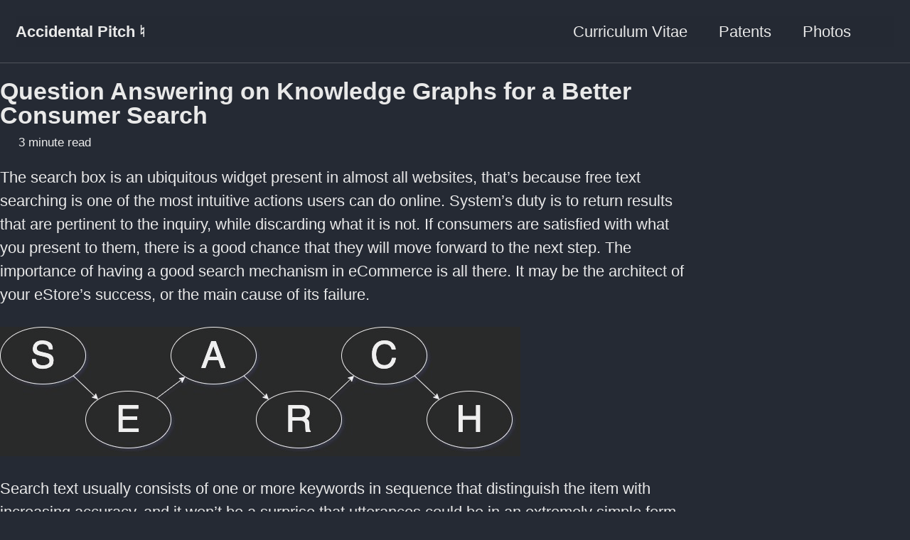

--- FILE ---
content_type: text/html; charset=utf-8
request_url: https://gfrison.com/2022/09/26/question-answer-for-better-search
body_size: 7101
content:
<!doctype html>
<!--
  Minimal Mistakes Jekyll Theme 4.27.3 by Michael Rose
  Copyright 2013-2025 Michael Rose - mademistakes.com | @mmistakes
  Free for personal and commercial use under the MIT license
  https://github.com/mmistakes/minimal-mistakes/blob/master/LICENSE
-->

<html lang="en-US" class="no-js">
  <head>
    <meta charset="utf-8">

<!-- begin _includes/seo.html --><title>Question Answering on Knowledge Graphs for a Better Consumer Search - Accidental Pitch ♮</title>
<meta name="description" content="The search box is an ubiquitous widget present in almost all websites, that’s because free text searching is one of the most intuitive actions users can do online. System’s duty is to return results that are pertinent to the inquiry, while discarding what it is not. If consumers are satisfied with what you present to them, there is a good chance that they will move forward to the next step. The importance of having a good search mechanism in eCommerce is all there. It may be the architect of your eStore’s success, or the main cause of its failure.">


  <meta name="author" content="Giancarlo Frison">
  
  <meta property="article:author" content="Giancarlo Frison">
  


<meta property="og:type" content="article">
<meta property="og:locale" content="en_US">
<meta property="og:site_name" content="Accidental Pitch ♮">
<meta property="og:title" content="Question Answering on Knowledge Graphs for a Better Consumer Search">
<meta property="og:url" content="https://gfrison.com/2022/09/26/question-answer-for-better-search">


  <meta property="og:description" content="The search box is an ubiquitous widget present in almost all websites, that’s because free text searching is one of the most intuitive actions users can do online. System’s duty is to return results that are pertinent to the inquiry, while discarding what it is not. If consumers are satisfied with what you present to them, there is a good chance that they will move forward to the next step. The importance of having a good search mechanism in eCommerce is all there. It may be the architect of your eStore’s success, or the main cause of its failure.">



  <meta property="og:image" content="https://gfrison.com/assets/images/search-kg.jpg">





  <meta property="article:published_time" content="2022-09-26T00:00:00+02:00">





  

  


<link rel="canonical" href="https://gfrison.com/2022/09/26/question-answer-for-better-search">












<!-- end _includes/seo.html -->



  <link href="/feed.xml" type="application/atom+xml" rel="alternate" title="Accidental Pitch ♮ Feed">
<meta name="viewport" content="width=device-width, initial-scale=1.0">

<script type="6e332e81cefe526361cafd2c-text/javascript">
  document.documentElement.className = document.documentElement.className.replace(/\bno-js\b/g, '') + ' js ';
  
</script>

<!-- For all browsers -->
<link rel="stylesheet" href="/assets/css/main.css">
<script src="/cdn-cgi/scripts/7d0fa10a/cloudflare-static/rocket-loader.min.js" data-cf-settings="6e332e81cefe526361cafd2c-|49"></script><link rel="preload" href="https://cdn.jsdelivr.net/npm/@fortawesome/fontawesome-free@latest/css/all.min.css" as="style" onload="this.onload=null;this.rel='stylesheet'">
<noscript><link rel="stylesheet" href="https://cdn.jsdelivr.net/npm/@fortawesome/fontawesome-free@latest/css/all.min.css"></noscript>



    <head>
  <script type="text/x-mathjax-config">
  MathJax.Hub.Config({
    TeX: {
      equationNumbers: { autoNumber: "all" },
      tagSide: "right"
    },
    tex2jax: {
      inlineMath: [ ['$','$'], ["\\(","\\)"] ],
      displayMath: [ ['$$','$$'], ["\\[","\\]"] ],
      processEscapes: true
    }
  });
</script>
  <script type="6e332e81cefe526361cafd2c-text/javascript" async src="https://cdnjs.cloudflare.com/ajax/libs/mathjax/2.7.5/MathJax.js?config=TeX-MML-AM_CHTML"></script>
  <!-- Google tag (gtag.js) -->
  <script async src="https://www.googletagmanager.com/gtag/js?id=G-3VTVTX5PBG" type="6e332e81cefe526361cafd2c-text/javascript"></script>
  <script type="6e332e81cefe526361cafd2c-text/javascript">
    window.dataLayer = window.dataLayer || [];
    function gtag(){dataLayer.push(arguments);}
    gtag('js', new Date());

    gtag('config', 'G-3VTVTX5PBG');
  </script>
</head>
  </head>

  <body class="layout--single wide" dir="ltr">
    <nav class="skip-links">
  <ul>
    <li><a href="#site-nav" class="screen-reader-shortcut">Skip to primary navigation</a></li>
    <li><a href="#main" class="screen-reader-shortcut">Skip to content</a></li>
    <li><a href="#footer" class="screen-reader-shortcut">Skip to footer</a></li>
  </ul>
</nav>

    

<div class="masthead">
  <div class="masthead__inner-wrap">
    <div class="masthead__menu">
      <nav id="site-nav" class="greedy-nav">
        
        <a class="site-title" href="/">
          Accidental Pitch ♮
          <span class="site-subtitle"></span>
        </a>
        <ul class="visible-links"><li class="masthead__menu-item">
              <a
                href="/cv"
                
                
              >Curriculum Vitae</a>
            </li><li class="masthead__menu-item">
              <a
                href="/patents"
                
                
              >Patents</a>
            </li><li class="masthead__menu-item">
              <a
                href="/photos"
                
                
              >Photos</a>
            </li></ul>
        
        <button class="search__toggle" type="button">
          <span class="visually-hidden">Toggle search</span>
          <i class="fas fa-search"></i>
        </button>
        
        <button class="greedy-nav__toggle hidden" type="button">
          <span class="visually-hidden">Toggle menu</span>
          <div class="navicon"></div>
        </button>
        <ul class="hidden-links hidden"></ul>
      </nav>
    </div>
  </div>
</div>


    <div class="initial-content">
      





<div id="main" role="main">
  


  <article class="page" itemscope itemtype="https://schema.org/CreativeWork">
    <meta itemprop="headline" content="Question Answering on Knowledge Graphs for a Better Consumer Search">
    <meta itemprop="description" content="The search box is an ubiquitous widget present in almost all websites, that’s because free text searching is one of the most intuitive actions users can do online. System’s duty is to return results that are pertinent to the inquiry, while discarding what it is not. If consumers are satisfied with what you present to them, there is a good chance that they will move forward to the next step. The importance of having a good search mechanism in eCommerce is all there. It may be the architect of your eStore’s success, or the main cause of its failure.">
    <meta itemprop="datePublished" content="2022-09-26T00:00:00+02:00">
    

    <div class="page__inner-wrap">
      
        <header>
          <h1 id="page-title" class="page__title" itemprop="headline">
            <a href="https://gfrison.com/2022/09/26/question-answer-for-better-search" itemprop="url">Question Answering on Knowledge Graphs for a Better Consumer Search
</a>
          </h1>
          

  <p class="page__meta">
    

    

    
      
      

      <span class="page__meta-readtime">
        <i class="far fa-clock" aria-hidden="true"></i>
        
          3 minute read
        
      </span>
    
  </p>


        </header>
      

      <section class="page__content" itemprop="text">
        
        <p>The search box is an ubiquitous widget present in almost all websites, that’s because free text searching is one of the most intuitive actions users can do online. System’s duty is to return results that are pertinent to the inquiry, while discarding what it is not. If consumers are satisfied with what you present to them, there is a good chance that they will move forward to the next step. The importance of having a good search mechanism in eCommerce is all there. It may be the architect of your eStore’s success, or the main cause of its failure.</p>

<p><img src="/assets/images/search-kg.jpg" alt="" class="align-center" /></p>

<p>Search text usually consists of one or more keywords in sequence that distinguish the item with increasing accuracy, and it won’t be a surprise that utterances could be in an extremely simple form. Probably similar to the structure of our old ancestors’ early attempts <a href="/2018/06/13/basic-principles-language">me Tarzan you Jane</a>, search requests might lack prepositions, adverbs, and in general they may not exhibit any kind of grammar. In an electronic eStore, a text such as <strong>mem disk 500gb flash drive</strong> would be then interpreted as a series of constraints that must be all simultaneously satisfied: <strong>mem disk</strong> AND <strong>500gb</strong> AND <strong>flash drive</strong>. As result, it would then prompt us a list of external USB memory storage devices with 500Gb of capacity.</p>

<p>What if the above utterance will include different modalities on how to discriminate attributes? Take the sample <strong>mem disk flash drive with more than 500gb</strong>. I expect to see all USB sticks with at least 500Gb. Unfortunately, this is not the case. The result does not change from the previous query and we can conclude the search engine can’t handle simple inequalities such as <strong>more than</strong> or <strong>less than</strong>. If the limitation is not worrying enough, please pause reading and answer the following quiz: What do you think the query <strong>a Nikon cheaper than a canon EOS-1D</strong> will show you as results? Yes, you will have a mixed list of Nikons and EOS-1Ds together, which is not, indeed, what we meant. I think that it’s time to evolve search engines and align them to the intricacies of natural language.</p>

<p>The reason why in the title is mentioned question answering is because of the shift of paradigm we want to push forward on this new branch of research. Have you ever heard of an IBM agent in Jeopardy! quiz show? We treat user utterances as carriers of semantics that are closer to our natural language rather than a mere search for products. While this approach can help to make better search engines, it can be applied to digital assistants of various nature: IT support, meeting planners, analytics. But for now, let’s focus on search items in eCommerce.</p>

<p>The set of tools developed for business process modelling are extremely helpful and they are paving the way to innovative ideas that share the founding principles:</p>

<ul>
  <li>Compositionality: the meaning of a complex expression is determined by its constituent parts. Take for example the English language. There are 21 characters, they compose thousands of words, they compose an infinity of essays. We look at the constituent parts of logic edifices, then we assemble them to describe our business domains.</li>
  <li>Generalisation: to maximise ROI and minimise data sets and specialisation efforts we are referring always to classes of problems, not to the single instances.</li>
  <li>Interpretability: QA models are inspectable for auditing, modifiable via low-code tools and outcomes are justifiable. No black boxes in there.</li>
</ul>

<p>Traditionally, the bulk of effort on setting up a proper search service is directed toward database indexation, corroborated by named entity recognition (NER) and information retrieval techniques. Moreover, QA systems present two faces, one dedicated to disentangling utterances’ logic, the other converts the semantic into an executable query that pick-up results from a given information system. The former is responsible to interpret what the user is texting, and it is invariant in the respect of the domain context, but dependent on the user language. The latter component, the one closer to databases, is specific for customer/domain of interest and data topology. This architecture allows great portability with customization effort reduced to the minimum.</p>

<p>This project does not come out of nowhere, it is rather the continuation of research on semantic technologies and symbolic reasoning applied to a fairly challenging problem. Honestly, I can’t imagine something more complex than language. As in any innovative endeavor we revise what we have done in the past and we try to improve from the foundations every time we face a new kind of problem, and this time, it won’t be different.</p>

<blockquote>
  <p>The world has the structure of the language, and the language has the form of mind. Eugenio Montale</p>
</blockquote>

<p>I strongly believe that for attaining better solutions, problems should be tackled from several angles. If the symbolic approach provided by knowledge graphs and logic programming help to solve a variety of problems, a hybrid system – symbolic plus non-logic – can expand the reach of our technology. In the Prof Gärdenfors work <strong>Geometry of Meaning</strong> it is summarised more than 20 years of work in a fully comprehensive theory (philosophical, cognitive, neuroscientific) about Concept Spaces. They are computable geometrical representations with a lot of affinity with semantic algebra, but also with the interesting feature to be convex, which is a pillar of gradient-based algos. Basically, all modern machine learning.</p>

<p>Concept spaces describe a theory of meaning and how this theory is adhering to our cognitive model of learning, which I find extremely interesting. The human oriented basis of the theory is inspiring also for computer programs that attempt to solve complicated problems for us, like for example eCommerce search. This is one of the topics I will write more about, so if you are interested in that, stay tuned!</p>

        
      </section>

      <footer class="page__meta">
        
        
  


  

  <p class="page__taxonomy">
    <strong><i class="fas fa-fw fa-tags" aria-hidden="true"></i> Tags: </strong>
    <span itemprop="keywords">
    
      <a href="/tags/#knowledge-graph" class="page__taxonomy-item p-category" rel="tag">Knowledge Graph</a><span class="sep">, </span>
    
      <a href="/tags/#logic-programming" class="page__taxonomy-item p-category" rel="tag">logic programming</a><span class="sep">, </span>
    
      <a href="/tags/#search" class="page__taxonomy-item p-category" rel="tag">Search</a>
    
    </span>
  </p>




        

  <p class="page__date"><strong><i class="fas fa-fw fa-calendar-alt" aria-hidden="true"></i> Updated:</strong> <time class="dt-published" datetime="2022-09-26T00:00:00+02:00">September 26, 2022</time></p>

      </footer>

      <section class="page__share">
  <h4 class="page__share-title">Share on</h4>

  <a href="https://x.com/intent/tweet?text=Question+Answering+on+Knowledge+Graphs+for+a+Better+Consumer+Search%20https%3A%2F%2Fgfrison.com%2F2022%2F09%2F26%2Fquestion-answer-for-better-search" class="btn btn--x" aria-label="Share on X" onclick="if (!window.__cfRLUnblockHandlers) return false; window.open(this.href, 'window', 'left=20,top=20,width=500,height=500,toolbar=1,resizable=0'); return false;" title="Share on X" data-cf-modified-6e332e81cefe526361cafd2c-="">
    <i class="fab fa-fw fa-x-twitter" aria-hidden="true"></i><span> X</span>
  </a>

  <a href="https://www.facebook.com/sharer/sharer.php?u=https%3A%2F%2Fgfrison.com%2F2022%2F09%2F26%2Fquestion-answer-for-better-search" class="btn btn--facebook" aria-label="Share on Facebook" onclick="if (!window.__cfRLUnblockHandlers) return false; window.open(this.href, 'window', 'left=20,top=20,width=500,height=500,toolbar=1,resizable=0'); return false;" title="Share on Facebook" data-cf-modified-6e332e81cefe526361cafd2c-="">
    <i class="fab fa-fw fa-facebook" aria-hidden="true"></i><span> Facebook</span>
  </a>

  <a href="https://www.linkedin.com/shareArticle?mini=true&url=https://gfrison.com/2022/09/26/question-answer-for-better-search" class="btn btn--linkedin" aria-label="Share on LinkedIn" onclick="if (!window.__cfRLUnblockHandlers) return false; window.open(this.href, 'window', 'left=20,top=20,width=500,height=500,toolbar=1,resizable=0'); return false;" title="Share on LinkedIn" data-cf-modified-6e332e81cefe526361cafd2c-="">
    <i class="fab fa-fw fa-linkedin" aria-hidden="true"></i><span> LinkedIn</span>
  </a>

  <a href="https://bsky.app/intent/compose?text=Question+Answering+on+Knowledge+Graphs+for+a+Better+Consumer+Search%20https%3A%2F%2Fgfrison.com%2F2022%2F09%2F26%2Fquestion-answer-for-better-search" class="btn btn--bluesky" onclick="if (!window.__cfRLUnblockHandlers) return false; window.open(this.href, 'window', 'left=20,top=20,width=500,height=500,toolbar=1,resizable=0'); return false;" title="Share on Bluesky" data-cf-modified-6e332e81cefe526361cafd2c-="">
    <i class="fab fa-fw fa-bluesky" aria-hidden="true"></i><span> Bluesky</span>
  </a>
</section>


      
  <nav class="pagination">
    
      <a href="/2022/09/01/argumentation-ecommerce-semantics" class="pagination--pager" title="Argumentation in E-Commerce at SEMANTiCS 2022">Previous</a>
    
    
      <a href="/2022/11/15/meeting-of-minds" class="pagination--pager" title="The Meeting of Minds">Next</a>
    
  </nav>


    </div>

    
      
        <div class="page__comments">
  
  
      <h4 class="page__comments-title">Comments</h4>
      <section id="disqus_thread"></section>
    
</div>

      
    
  </article>

  
  
    
<div class="page__related">
  
  <h2 class="page__related-title">You May Also Enjoy</h2>
  <div class="grid__wrapper">
    
      
      



<div class="grid__item">
  <article class="archive__item" itemscope itemtype="https://schema.org/CreativeWork">
    
    <h2 class="archive__item-title no_toc" itemprop="headline">
      
        <a href="/2025/adaptive-programming-systems" rel="permalink">Adaptive Programming Systems for Humans and AI
</a>
      
    </h2>
    

  <p class="page__meta">
    

    

    
      
      

      <span class="page__meta-readtime">
        <i class="far fa-clock" aria-hidden="true"></i>
        
          6 minute read
        
      </span>
    
  </p>


    <p class="archive__item-excerpt" itemprop="description">In the BBC series “How Buildings Learn”, Stewart Brand discusses how buildings evolve over time and, in particular, what distinguishes good buildings from ba...</p>
  </article>
</div>

    
      
      



<div class="grid__item">
  <article class="archive__item" itemscope itemtype="https://schema.org/CreativeWork">
    
    <h2 class="archive__item-title no_toc" itemprop="headline">
      
        <a href="/2025/hybrid-ai-for-generating-programs" rel="permalink">Hybrid AI for Generating Programs: a Survey
</a>
      
    </h2>
    

  <p class="page__meta">
    

    

    
      
      

      <span class="page__meta-readtime">
        <i class="far fa-clock" aria-hidden="true"></i>
        
          13 minute read
        
      </span>
    
  </p>


    <p class="archive__item-excerpt" itemprop="description">Computer programming is a specialized activity that requires long training and experience to match productivity, precision and integration. It hasn’t been a ...</p>
  </article>
</div>

    
      
      



<div class="grid__item">
  <article class="archive__item" itemscope itemtype="https://schema.org/CreativeWork">
    
    <h2 class="archive__item-title no_toc" itemprop="headline">
      
        <a href="/2024/12/01/defeasible-logic-automatic-argumentation" rel="permalink">Defeasible Logic for Automatic Argumentation
</a>
      
    </h2>
    

  <p class="page__meta">
    

    

    
      
      

      <span class="page__meta-readtime">
        <i class="far fa-clock" aria-hidden="true"></i>
        
          10 minute read
        
      </span>
    
  </p>


    <p class="archive__item-excerpt" itemprop="description">You can’t escape arguments. They represent the fabric of world understanding at any level of resolution you want to interpreter the reality. There is no choi...</p>
  </article>
</div>

    
      
      



<div class="grid__item">
  <article class="archive__item" itemscope itemtype="https://schema.org/CreativeWork">
    
    <h2 class="archive__item-title no_toc" itemprop="headline">
      
        <a href="/2024/12/01/rhetoric-llms-argumentation" rel="permalink">Rhetoric LLMs and Argumentation
</a>
      
    </h2>
    

  <p class="page__meta">
    

    

    
      
      

      <span class="page__meta-readtime">
        <i class="far fa-clock" aria-hidden="true"></i>
        
          6 minute read
        
      </span>
    
  </p>


    <p class="archive__item-excerpt" itemprop="description">Since the advent of deep neural transformer architecture - a portfolio of techniques aim to correlate long distant semantic dependencies among words -  large...</p>
  </article>
</div>

    
  </div>
</div>

  
  
</div>

      
    </div>

    
      <div class="search-content">
        <div class="search-content__inner-wrap"><form class="search-content__form" onkeydown="if (!window.__cfRLUnblockHandlers) return false; return event.key != 'Enter';" role="search" data-cf-modified-6e332e81cefe526361cafd2c-="">
    <label class="sr-only" for="search">
      Enter your search term...
    </label>
    <input type="search" id="search" class="search-input" tabindex="-1" placeholder="Enter your search term..." />
  </form>
  <div id="results" class="results"></div></div>

      </div>
    

    <div id="footer" class="page__footer">
      <footer>
        <!-- start custom footer snippets -->

<!-- end custom footer snippets -->
        

<div class="page__footer-follow">
  <ul class="social-icons">
    

    
      
        
      
        
      
        
      
        
      
        
      
        
      
    

    
      <li><a href="/feed.xml"><i class="fas fa-fw fa-rss-square" aria-hidden="true"></i> Feed</a></li>
    
  </ul>
</div>


<div class="page__footer-copyright">&copy; 2025 <a href="https://gfrison.com">Accidental Pitch ♮</a>. Powered by <a href="https://jekyllrb.com" rel="nofollow">Jekyll</a> &amp; <a href="https://mademistakes.com/work/jekyll-themes/minimal-mistakes/" rel="nofollow">Minimal Mistakes</a>.</div>

      </footer>
    </div>

    
  <script src="/assets/js/main.min.js" type="6e332e81cefe526361cafd2c-text/javascript"></script>




<script src="/assets/js/lunr/lunr.min.js" type="6e332e81cefe526361cafd2c-text/javascript"></script>
<script src="/assets/js/lunr/lunr-store.js" type="6e332e81cefe526361cafd2c-text/javascript"></script>
<script src="/assets/js/lunr/lunr-en.js" type="6e332e81cefe526361cafd2c-text/javascript"></script>




    
  <script type="6e332e81cefe526361cafd2c-text/javascript">
    var disqus_config = function () {
      this.page.url = "https://gfrison.com/2022/09/26/question-answer-for-better-search";  /* Replace PAGE_URL with your page's canonical URL variable */
      this.page.identifier = "/2022/09/26/question-answer-for-better-search"; /* Replace PAGE_IDENTIFIER with your page's unique identifier variable */
    };
    (function() { /* DON'T EDIT BELOW THIS LINE */
      var d = document, s = d.createElement('script');
      s.src = 'https://gfrison.disqus.com/embed.js';
      s.setAttribute('data-timestamp', +new Date());
      (d.head || d.body).appendChild(s);
    })();
  </script>
<noscript>Please enable JavaScript to view the <a href="https://disqus.com/?ref_noscript">comments powered by Disqus.</a></noscript>


  




  <script src="/cdn-cgi/scripts/7d0fa10a/cloudflare-static/rocket-loader.min.js" data-cf-settings="6e332e81cefe526361cafd2c-|49" defer></script><script defer src="https://static.cloudflareinsights.com/beacon.min.js/vcd15cbe7772f49c399c6a5babf22c1241717689176015" integrity="sha512-ZpsOmlRQV6y907TI0dKBHq9Md29nnaEIPlkf84rnaERnq6zvWvPUqr2ft8M1aS28oN72PdrCzSjY4U6VaAw1EQ==" data-cf-beacon='{"version":"2024.11.0","token":"07df70362f444e20981677ee9cbbc427","r":1,"server_timing":{"name":{"cfCacheStatus":true,"cfEdge":true,"cfExtPri":true,"cfL4":true,"cfOrigin":true,"cfSpeedBrain":true},"location_startswith":null}}' crossorigin="anonymous"></script>
</body>
</html>


--- FILE ---
content_type: application/javascript; charset=utf-8
request_url: https://gfrison.com/assets/js/lunr/lunr-store.js
body_size: 162828
content:
var store = [{
        "title": "Foraging User Preference Information for E-Commerce Product Recommendation",
        "excerpt":"               Id       Status       Submission Date       Activation Date       Authorship                       US10970241B1       Granted       26 Sep 2019       06 Apr 2021       100%           Matching complex user needs with multi-attribute products remains a problem in the modern e-commerce. For purchasing complex products, buyers are supposed to have prerequisite knowledge of the domain of the product, in order to express exhaustively the technical terms such product should have to satisfy their needs. However, experience reveals that this is far more than what can be expected from the average customer.  With this invention, customers are driven automatically throughout a soft questionnaire about everything might affect their preference on product’s features. Users are inquired for providing informations not only on the desired product’s features, but also about their profile as customers. Questions can spare in all directions that might provide useful hints on what they ultimately need.  Once the system has acquired sufficing knowledge about the user, the target product will be recommended to the user. This idea contributes to make it easier for e-commerce providers to fill the demand that is usually solved by human operators, the sellers.   Domain entities   The central pillar of the system are the domain entities. They define conceptually the target product model. During my research, I defined two entities that were significant for the goal of the project. They are: user profile and the car profile.   Entities might be defined as a set of attributes, each of them is specified along a probability distribution. Attributes might have a continuous or discrete nature. A continuous variable could be defined as a Gaussian distribution (by the median μ and the variance σ), while a discrete variable could be defined as a probability distribution over discrete classes. For example, a car’s price could be a probability dis- tribution among the following classes: cheap, expensive or middlePrice. In this case study all attributes are discrete.   User profile                  Property       Type       Values                       hasFamily       Discrete       Bool                 status       Discrete       poor, collar, rich                 carForWork       Discrete       Bool                 longDistance       Discrete       Bool                 spender       Discrete       ightwad, unconflicted, spendthrift                 buyWithCash       Discrete       Bool                 age       Discrete       young, middleAge, old           Car                  Property       Type       Values                 price       Discrete       cheap, middlePrice, expensive                 performance       Discrete       low, middle, high                 type       Discrete       saloon, estate, coupe, cabrio, hatchback                 engine       Discrete       otto, diesel, electric           Mapping entities   The mapping mechanism should be employed for converting some acquired knowledge into the target entity. In the business problem mentioned above, it is quite convenient to transform the user profile into a car profile, the target product. For this purpose, Bayesian conditional probability is applied for mapping, e.g. the spender field of the user profile within the car’s price.user.spender → car.price. An arbitrarily mapping could look like this:   Conditional probability table (CPT)                  user.spender       car.price                       tighwad       cheap:.5, middlePrice:.4, expensive:.1                 unconflicted       cheap:.2, middlePrice:.6, expensive:.2                 spendthrift       cheap:.1, middlePrice:.4, expensive:.5           Every property is composed by a set of classes, each of them has a probability \\(p (0 ≤ p ≤ 1)\\) and the sum of them converge to 1. Any field in the source entity (User) could influence any field in the target entity (Car). Therefore, the maximum number of mappings is the fields’ length of the source entity multiplied the fields’ length of the target entity (\\(User.properties.length · Car.properties.length\\))  Since there could be as many Car.price as the size of User fields, the aggregated target field will be an average of all CPTs for that field.   Compose question/answer list   The implementer should be able to formalize a list of interactions (questions) by which the user can provide informations to the system (answers). Each user reply affects one, some or all the domain entities described above.   Question: Do you have any trouble limiting your spending?                  Answer       Influence                 rarely       user.spender ← (tightwad: .7, unconflicted: .2, spendthrift: .1)                 sometimes       user.spender ← (tightwad: .1, unconflicted: .8, spendthrift: .1)                 often       user.spender ← (tightwad: .1, unconflicted: 2, spendthrift: .7)           The answer’s influence will be taken and averaged (section 2.1) with the contextual entity, initialized at the beginning of the session.   Decision engine   The decision engine system should be able to:     Quantify the amount of knowledge acquired for profiling user preferences.   Vote which question would be prompted at the next iteration.   Rank products according to the user profile/preferences.   Knowledge quantification   At the beginning of the session, the domain entities could be initialized:      Set all probabilities equally. E.g. user.spender ← (tightwad:.33, unconflicted:.33, spendthrift:.33).   Balance probabilities according to marketing researches, or according to subjective assumptions.   The level of acquired knowledge is quantified by the entropy of the probabilistic distribution of all properties in the domain entity.   \\[Entropy H(X) = − ∑ p(X) log p(X)\\]  The entropy reaches the maximum when chances of any possible state are equally distributed, like in the case (1). Conversely, entropy is minimum when all probabilities shift into only one class. Thus it is possible to quantify, in probabilistic manner, how much the system knows about a particular preference. For domain entities, the aggregated entropy is the average of the entropy of every single property.   Question selection (Minmax algorithm)   The purpose of the Decision Engine is to minimize the overall entropy of the domain entities. Therefore, during the interactive session with the user, the system will choose among the list of question/interaction (QS) the question (Q) which answers (a) minimize such entropy.   \\[NextQuestion = {Q|argmin{H(a)∀a ∈ (∀q ∈ QS)}}\\]  Rank target product   The product profile which could satisfy the user could be deducted:     By direct preferences on the type of the product. E.g.: the engine type of a car.   Inferred by the acquired knowledge during user interactions (domain entities).   In the case (2) the target product profile is deducted by applying Bayesian conditional probability de- scribed in the section 2. In (1) the acquired information is still hold as probability distribution but it has higher relevance than in (2) because it is a direct preference and not deducted by CPT. (1) entropy is lower than (2).  The suggested product will be the closest to the acquired entity, among all products. For quantifying that relatedness, a simple euclidean distance function is employed.   Conclusion   This method brings probabilities in account of recommendation for product purchasing. Any decision over product selection is conveyed with a grade of confidence which quantify how much likely the system is able satisfy customer’s needs. Operators can easily introduce knowledge (common sense know-how, marketing researches) into the system by defining proper CPTs. All knowledge entries are transformed into a single target profile, in a very scalable solution by Bayesian calculations. The decision engine can estimate how the session within the user should be conducted.  ","categories": [],
        "tags": [],
        "url": "/patents/foraging-user-info-for-recommendation",
        "teaser": null
      },{
        "title": "Improve Answer Style in Conversational Commerce with Knowledge Graphs",
        "excerpt":"               Id       Status       Submission Date       Activation Date       Authorship                       US11080288B2       Active       26 Sep 2019       03 Aug 2021       100%           Chatbots are appointed to return informations from queries or accomplish specific tasks by means of natural language. Conversational commerce apps answer from a wide variety of query types, both very detailed or generic:   Have you fruit juice? \\  I search for Voelkel apfel. \\  Could you suggest me pale ale beers and vanilla ice cream for my party?   Queries might affect word aggregation that hold a specific semantic:   Please, give me a red bull.   Red bull does not refer to colored bull, but instead - in the context of a conversational app for food groceries - it unequivocally points to the energy drink can.   It is plausible to return search results that are really pertinent to what the user is looking for, as well as informing the user whether the query terms do not match exactly with what the merchant can offer them, or even when the query terms demand for something that is completely off-scope .   Where informations for discriminating a specific word sequence (namely collations) from a meaning to another come from? Those might be obtained by elaborating on huge amount of text specific for the domain of the interested topic, in this case food. By applying statistical analysis on text it is possible to extract NER that could be successively used on extracting query terms from text statements.  But, specific-domain text archives represent a valuable resource which their acquisition could be costly and hard to obtain.   Solution  The idea roll around three key process, collations gathering, product indexing and key terms extraction from user queries. The index process collects features from the products’ name, while during the search process, the relevant collations are matched out of the tex query.   Collation gathering  In the era of Big Data, raw and structured representations of human knowledge are available in every higher pace than ever. Open databases such as DBPedia, Wiktionary, WordNet, OpenCyc could be grossly defined as generic commons sense of human knowledge. They are aggregated in ConceptNet.io, a structured ontology database, a semantic network. Collations and words are linked throughout a dense network of relationships such as: ”is part of”, ”is capable of”, ”is a type of”. relations and types could be easily filtered from obtaining the corpus of terms needed for a specific domain case, in our example, food. Collations might be found in those databases instead of elaborating big corpora that might be not available or very difficult to elaborate.   Data extraction  Once the relevant collations are acquired, it’s turn to describe how online queries (like in the example at the beginning) could be elaborated in order to filter out the key terms we are interested on.  I individuated some desirable features the solution should provide:     Query entities selection. When in the query there are more than one entity cluster, the conversational agent will be able to detect it and to ask the user to choose with entity will search first. For example: give me a red bull and a coke   Partial term matching. The user is prompted that the exact criteria does not match, but a less ranking one is provided. for example in give me vanilla ice cream the specific vanilla ice cream is not available but ice cream it is.   Terms off scope. Prompt the user that the inquired item is not for sale. for example: I’m looking for an insurance.   The terms extraction from the product catalog and the user text query share the same following proce- dures described below. They are  Lemmatization, N-gram factorization.   Lemmatization  Lemmatization procedure returns the root for of the inflected word. For example runs and running are pointing to the same root run.   Indexing product catalog  During the product’s name parsing from the catalog, all particles are parsed, tokenized and finally stored in a in-memory Set (bloom filters).   N-Grams extraction from search query  An n-gram is a contiguous sequence of n words. In the above example could you suggest me vanilla ice cream for my party the collation vanilla ice cream will be exploded as: vanilla ice cream, ice cream, vanilla ice, ice , cream.   The system will weight the filtered items according to their length: longer first. More consecutive collations terms’ are detected, better the search output will be. therefore, at the end the search output will look like this:   entity clusters : \tterm : vanilla ice cream \tcatalog : false  \tsubterms : \t\tterm: ice cream  \t\tcatalog : true \tterm : party \tcatalog : false   ","categories": [],
        "tags": [],
        "url": "/patents/collations-for-search",
        "teaser": null
      },{
        "title": "Smoothing Conversational Contexts for Language-based Digital Agents",
        "excerpt":"               Id       Status       Submission Date       Activation Date       Authorship                       US20190278845A1       Granted       06 Mar 2018       19 Oct 2021       100%           A bit surprised for having this invention granted in a exploding sector like the one of natural language processing. The 2017, when I implemented this idea, was still a golden age for NLP, where was possible for non-specialists like me, to have some breakthroughs via new applications of neural networks.   Nowdays (2022), this method might look archaic and outdated by far more sophisticated approaches (e.g.: transformers and large language models), but the problem was intended to solve, seems to me largely ignored even today by a variety of commercial digital assistants out there in the market.   Setup a chatbot for managing a business process in the consumer retail means mostly designing a tree of steps users will follow for finalizing what they intend to do. Those states are the direct successors of previous choices, and from there, users may do one or more actions to move down in the decision tree. I believe/d it is/was a rigid paradigm. We are very flexible to jump among different topics even though we are focusing on completing a specific task. Chatbots (aka digital assistants) expose a textual interface that make user inclined to communicate as they do with people, not with computer programs, and we don’t follow decision trees very much. When a consumer is finalizing a purchase process but then asks info about delivery, the chatbot will switch to that context, ready to back to the checkout as soon as the information is provided, or at user’s request.   Moreover, the same utterance in a context might be handled differently in another context. In an online grocery, if you ask how much it costs? when browsing an item, it clearly means you request the price of that product. If you are asking information about delivery, the same call means you request the price for that service, nothing else.      👉 Here you can find a demo of Charly, the conversational commerce prototype that inspired this idea.   Technically, the conversational flow is managed by a neural network that comprises convolution neural network (CNN) layer and a long/short term memory (LSTM) downstream.   The CNN was feed with word embeddings of a clearified input text, corroborated with 13 features that signal the presence of questions, catalog products, addresses, named entity records and their classification, sentiment markers, etc.  LSTMs will get as input the CNN representation, and they will keep pace of contextual dialog.   Training will be performed by automatically mixing conversational units in order to mimic an artificial randomization of what might happen when interacting with a real user. Those units are sub-modules of broader business processes (checkout, ticket creation, restaurant booking), and represent the smallest meaningful exchange of information with the human user. Simply enough, it worked. It could have been an promising branch of research and the basis of other fruitful inventions.      ","categories": [],
        "tags": ["NLP","Neural Networks"],
        "url": "/patents/smoothing-conversational-context",
        "teaser": null
      },{
        "title": "Concept Search with Word Embeddings",
        "excerpt":"               Id       Status       Submission Date       Activation Date       Authorship                       US11222055B2       Granted       05 Jun 2018       11 Jan 2022       100%           Catalog search is one of the most important factor to the success of e-commerce sites and accurate and relevant results are critical to successful conversion.  The following approach aims to reduce user frustration by presenting related products, when searched items are not available in catalog. The central hypothesis is that an user might buy products with similar characteristics of a product originally searched, leading the successful search into a purchase.Search engines help to find relevant matches against a query according to various information-retrieval algorithms. Those systems find text occurrences, but regardless their effectiveness, they are unequivocally related to the terms provided by the catalog. Therefore, products cannot be retrieved by words that are not already present in the inventory.      Concept matching (a sub-domain of semantic search) refers to the quality of retrieved instances based on significance. The association of terms by an acceptable grade of relatedness, pivots around those key points:      Knowledge gathering. Where is it possible to identify semantic relations among words?   Concept extraction. How relations could be extracted and then predicted?   The elaboration applied to the data for obtaining our demanded features is called word embedding.   Word embedding is a very popular term undoubtedly because of the contribution of the deep learning community. It is associate to the research of distributional semantics, the branch of studies for elaborating semantic similarities between words based on their distributional properties.      “a word is characterized by the company it keeps”. cit R. Firth    Algorithms (like the well-known skip-gram, cbow, glove) are employed to train models for predict words as they sequentially appears in a given text corpora. As result, the word embedding model converts a single word into a list of similarities, a vector. Analogous words are represented by similar vectors and cosine similarity measures the cosine of the angle between word vectors, thus scoring the relatedness between two words.   Concept Matching Algorithm      In the example above the user submits the unknown search query Chardonnay which has some similar terms retrieved in the word embeddings. Some of them might exist in catalog and they are returned to the user.    algorithm retrieve_alternatives is    input: unrecognized term query, word vectors embeddings    output: ordered list of products and ranking    query_embeddings ← get similarities of query from embeddings    results ← empty    for each w in query_embeddings:      result ←search by w      result.ranking ←result.ranking * w.score      append result to results    return results sort by ranking   Topic-specific Embeddings   Word embeddings are obtained by elaborating a huge quantity of text, namely corpus or corpora. There are available several large and structured set of texts for creating word embeddings: Google News corpus, Wikipedia, and so on, as well as word vectors already trained against those corpora. Since the quality of word embeddings reflects the corpus from which it has been generated, I purposely created a topic-specific corpora specialized in food, by scanning more than 600 food blogs and collecting roughly 40 Mb of prepared text. The amount of text is risible in comparison with Google News but nonetheless it is enough for the purposes of computing similarity in the small range of catalog queries. The preparation of corpora includes the remotion of everything but words, case conversion and sentence tokenization. I choose fastText for elaborating text representations, it uses sub-word information to build vectors for unknown words and as the name might suggest, it is really fast.   ","categories": [],
        "tags": ["NLP","Neural Networks","Search"],
        "url": "/patents/concept-search-with-word-embeddings",
        "teaser": null
      },{
        "title": "GILP: Symbolic Machine Learning Over Knowledge Graphs",
        "excerpt":"               Id       Status       Submission Date       Grant Date       Authorship                       US17/546,450       Granted       12 Sep 2021       12 Dec 2023       100%           Inductive Logic Programming (ILP) is a branch of machine learning (ML) that describe a family of algorithms for generating programs intended to return a given set of expected results.   GILP is an meta-rules ILP based method specifically optimized for minimizing remote queries on a graph database where information is stored.   Problem Definition  Given a knowledge base (KB), a set of positive samples (+S) and negative samples (-S)1 , the ILP algorithm will generate a program (P) capable of returning at least +S while excluding -S when executed over KB. ILP could be depicted as a function &lt;KB, +S, -S&gt; → &lt;KB, P&gt; and it is ascribable as NP problem, though GILP increase efficiency by pruning out trees of impossible solutions. GILP is based on meta-rules that are checked via implementation specific query (Q). When a solution is found, the meta-rule is used within the Q variable instances to generate an implementation specific program P.   Simple Example  Imagine to create a new relation that does not exists in the KB - for example the relation capitalOf out of the ConceptNet database, by solely combining existing relations and data. Purpose of the GILP task is to find efficiently the simplest pattern that satisfy +S while excluding -S. Consider then the predicate capitalOf(X, Y):     The resulting program P will be:   capitalOf(X, Y) ← partOf(X, Y), isA(X, capital), isA(Y, country)   paraphrased in “X is the capital of Y when X is a capital and Y is a country and X is part of Y.”   Meta-rule  Meta-rules represent the pattern of possible solutions in the search space. They are abstract structures isomorphic of the final program P. Meta-rules are the generic platform-independent models (PIM) to be transformed into platform-specific models (PSM).   PSM are linked to a specific information system, in the example above the PSM is transformed into Datalog, a simple logic programming language. Symbols for meta-rules are defined as following:     R: relation variable. They are instantiated in P.   X: final variable name.   Z: temporary variable. Specific for joins.   C: constant name. its value will be materialized in the final P.   Meta-symbols are differentiated by an incrementing suffix.   When considering the capitalOf example, the meta-rule defines the structure of the body of such rule. Given the body:   partOf(X, Y), isA(X, capital), isA(Y, country)   the generating meta-rule was:   R0(X0, X1), R1(X0, C0), R2(X1, C1)   where meta-symbols are substituted like in the Table.3.   Meta-rule Search  Fundamental purpose of GILP is to find the most concise meta-rule in efficient way. Meta-rules are checked throughout the execution of Q, which are their PSM counterpart, and they run in the KB ecosystem. The Q meta-rule checking, is driven by the following macro tasks:   •\t+G. Find the most unrestrictive (with least amount of computationally expensive joins) rule that matches +S.   •\t-G. Gradually restrict the rule for pruning out -S while maintaining +S.  The successful meta-rule is the first that fulfill all constraints; therefore, the search is iterative process starting from the simplest meta-rule, to the most admissible complicated one. Q is generated by a given meta-rule under examination and return an answer corresponding to one of those types:  •\t+KO: meta-rule does not match +S.  •\t-KO:  meta-rule matches +S but does not match -S.  •\tOK:   meta-rule successfully checked.  We will consider from now on, KBs with 2-arity relations only and we’ll omit, for simplicity, the meta-symbol R in the meta-rule generation.   +G Search  This is the phase intended to find the relation pattern that matches +S. The most obvious meta-rule to start with is just [X0, X1] which corresponds to nodes in KB already linked with an existing relation R. Then it will try with meta-rules with progressively greater distance2  between the variable pair X0 and X1, like in this sequence:    Table 1 - +G phase   The max distance of generated rules is configurable. The generated meta-rules must include all the possible permutations3  of the variable positions in the target KG.   -G Search  The -G phase is performed over the set of +G meta-rule candidates that already have match +S (they returned -KO in +G phase). -G append restrictions over the variables already present in the candidate meta-rule.   Restrictions are defined as one or multiple relations that link a variable of type X or Z with one or more constants C. The algorithm for generating constraints is the same of +G but rather than generating combinations are permutations of X variables, it uses one X or Z variable within a constant C.  -G add more restrictions when none of in the current cycle (in Table.2 column -G1) has found an OK result. -G search will increase the number of restriction searches (for ex: the -G2) when a more restrictive discrimination is required for matching -S.   The process continues until a solution is found or all admissible restrictions (configurable) failed. In such case, -G is repeated but with the following +G meta-rule candidate.   Configuration parameters regulate the max number of vars, the max multi-hop level, and the max total number of restrictions.   Skip Impossible Meta-rule Branches  Though computational complexity in GILP is categorized in the class of NP, the algorithm efficiently cut down branches of search spaces that can’t qualify as solutions.     Table 3 - -G phase   PSM Meta-rule Execution  The meta-rule selected for inquiry will be used to generate a platform specific query (Q).   Answer Set Programming  ASP is a logic programming paradigm oriented to solve NP problems, and its declarative style is particularly suitable for didactical purposes. If you are not familiar with ASP, you can read some material about it.   Before running Q,  +S and -S are injected (or made available) when running Q. The pos and neg predicates in Q are pointing respectively to +S and -S tuples.   Ex: pos(Berlin, Germany), neg(Barcelona, Spain).   Let’s take the initial example of finding P for the new relation capitalOf. A meta-rule returning OK is [X0, X1; X0, C0; X1, C1].   This meta-rule is used to show the entire process that bring a Q into P.  The corresponding ASP program4  for it is:      1 {rel(R0,R1,R2,C0,C1)} 1 :- pos(X0,X1), R0(X0,X1), R1(X0,C0), R2(X1,C1)   :- pos(X0,X1), rel(R0,R1,R2,C0,C1), not5(R0(X0,X1), R1(X0,C0), R2(X1,C1))    :- rel(R0,R1,R2,C0,C1), R0(X0,X1), R1(X0,C0), R2(X1,C1), neg(X0,X1)    The lines are explained as follows:     Grounding. New predicate rel is generated as solution candidate. rel is the product of the given meta-rule variable matching +S. This line will generate as many solutions as the number of combinations of the enclosing variables. A solution is an independent set of predicates. In ASP this phase is called grounding.   +G phase. It prunes out all solutions that do not match all +S.   -G phase.  It prunes out all solutions that do match with -S.   If all lines (1,2,3) return solutions, they can be used to generate P, and the ASP query Q returns OK result. If after line 2 there are solutions, but there are none after line 3, the result will be -KO.  In the case of successful OK, the rel predicate is materialized as:   rel(partOf, isA, isA, capital, country)      The meta-rule is then rewritten within the materialized variables from Q, and it is transformed into the body of P:   [X0, X1; X0, C0; X1, C1] =&gt; partOf(X, Y), isA(X, capital), isA(Y, country)   Ultimately, P:  capitalOf(X, Y) ← partOf(X, Y), isA(X, capital), isA(Y, country)   SparQL PSM  SparQL is a standard query language for graph databases.   There are 2 types of queries in this PSM:     Check: it is used whether the given meta-rule is -KO, OK or +KO, without any return of   matched relations or constants.   Bind: it is executed only after OK and returns relations and constants used for building the actual program that solve the positive and negative cases.  In SparQL, nodes are expressed as URI. For convenience we will express all node and relations with the same empty namespace :.   Check query example:  select (count(*) as ?pos_res) (sum(if(?neg = true, 1, 0)) as ?neg_res){   {     select *  {       :Berlin ?R0 :Germany. :Berlin ?R1 ?C0. :Germany ?R2 ?C1.         :London ?R0 :England. :London ?R1 ?C0. :England ?R2 ?C1.       }   }    bind(exists{       filter not exists{         :NY ?R0 :USA. :NY ?R1 ?C0. :USA ?R2 ?C1.        }       filter not exists{         :Barcelona ?R0 :Spain. :Barcelona ?R1 ?C0. :Spain ?R2 ?C1.        }   } as ?neg)  }    If the neg_res returned variable is greater than zero, then the answer will be OK. Else if the pos_res is greater than zero, then the answer will be +KO.  Otherwise, the answer will be -OK.  In case of OK result, the bind query will be performed for materializing required variables as:   select * {   {     select * {       :Berlin ?R0 :Germany. :Berlin ?R1 ?C1. :Germany ?R2 ?C2.       :London ?R0 :England. :London ?R1 ?C1. :England ?R2 ?C2.     }   }  filter not exists{   :NY ?R0 :USA. :NY ?R1 ?C0. :USA ?R2 ?C1.    }  filter not exists{   :Barcelona ?R0 :Spain. :Barcelona ?R1 ?C0. :Spain ?R2 ?C1.    } } limit 5  The limit 5 (configurable) indicates that there is a max of 5 programs that might be useful to obtain. The different is just different constants (An). Out of the bind query we can obtain the variable  materializations.   Final program P6  will be:  select ?X ?Y {   ?X :partOf ?Y. ?X :isA ‘capital’. ?Y :isA ‘country’. }   Method Applicability  This method finds its natural applicability on graph based databases, but the same principle applies for any kind of database handling with discrete data.   The method assumes that predicates (or records in relational DB) have arity equals two as in the given example. It is easy to adapt this method for different arity, and that adaptation is omitted in the current documentation.   The distinction between meta-rule selection and Q execution phases brings practical benefits runtime optimization.   Meta-rule generation is not data-intensive while it requires to be implemented with high level programming languages, it is appropriate to run it outside the DB environment.   Q execution on the other hand, is data-intensive and must be as closest as possible to the data.   State of the Art in ILP  ILP is an old field of research in ML and there are many algorithms. The one proposed here is attributable to the metarules family which already has several implementations (Emdeet al., 1983; De Raedt &amp; Bruynooghe, 1992; Flener, 1996; Kietz &amp; Wrobel, 1992; Wang et al.,2014; Muggleton et al., 2015; Cropper &amp; Muggleton, 2016; Kaminski et al., 2018; Evans &amp;Grefenstette, 2018; Bain &amp; Srinivasan, 2018) in particular Popper ) but all of those methods do not treat the metarule generation, selection and optimization, which is actually a milestone of the method presented here.   Emde et al 1983  De Raedt &amp; Bruynooghe, 1992  Flener, 1996  Kietz &amp; Wrobel, 1992  Wang et al.,2014  Muggleton et al., 2015  Cropper &amp; Muggleton, 2016  Kaminski et al., 2018  Evans &amp;Grefenstette, 2018                  Differently from gradient-based ML on which the loss function determines the discrepancy between expected and obtained results in continuous space (real numbers), the -E input is required because of the symbolic nature of the process. &#8617;                  Here, distance is defined by the number of joins necessary to link X0 with X1. In a graph, it could be represented as the shortest path between two nodes: X0 and X1. &#8617;                  We consider that not all relations in KB are symmetric therefore the meta-symbol position (subject or object in the 2-arity predicate) is relevant. &#8617;                  The generation is parametric to the meta-rule’s variables, and it is omitted here. &#8617;                  The relation not (negation as a failure) is reserved keyword in ASP and it is not a materialized predicate in the KB. If the predicate inside not is true, then it will fail and vice-versa. &#8617;                  The SparQL version is isomorphic to the initial Datalog script given as example, the two notations are equivalent. &#8617;           ","categories": [],
        "tags": ["Machine Learning","ILP"],
        "url": "/patents/gilp-symbolic-machine-learning-knowledge-graphs",
        "teaser": null
      },{
        "title": "Consumer Problem Discovery and Solution Recommender with Knowledge Graphs",
        "excerpt":"               Id       Status       Submission Date       Grant Date       Authorship                       EP4181030B1       Granted       09 Dec 2021       24 Jul 2025       100%           While browsing e-commerce stores in search of suitable items to purchase, consumers consider miriads of factors regarding the objective quality of the product offered by the website (price and features) and subjective characteristics like the social value (how the product is valued by others) and emotional value. Not only influenced by the single product, online consumers also evaluate the trustiness of the e-store in delivering what they promise for avoiding delays, missing consignments or anything related to bad customer service. Some factors are consciously scrutinized and other are driven by sub-conscious mechanisms that are that might be in various degree predicted. There are statistical mechanisms employed to predict whether the user is likely to abandon the purchase process (churn) based on tracked behaviors, but they lack the mechanisms to:     understand the reasons why users don’t finalize the purchase   apply any countermeasure to bring the user’s interest back  The method described here is intended to provide those capabilities with the least amount of effort by leveraging pre-processed information in the form of knowledge graph (KG) that is leveraged to detect objective and subjective consumers’ issues that might be caused by purchasing a product.   The proposed system is intended to make use of generic semantic knowledge in the form of graph of concepts in order to solve business problems. The rule engine is an extremely flexible information processor that elaborates the data present in the KG repository. The engine performs query, transformations, and constructs new knowledge based on the given set of rules. The input and output of this engine are concepts and relations among them that are computationally manageable for obtain a proper result. The result could be a hypothesis on particular preferences of the user, a product recommendation, or anything that might be occur as wishes of the functional designer. The engine offers the following capabilities:     Abstract the underlying KG database in a concise, simple way   Defines a set of existential rules based on logic programming   Generalizes a limited set of domain specific rules that can be applied to wide range of cases/items   Run the rules recursively and create new knowledge   The engine’s output is then rendered in the UI displayed as interactions. The Ecommerce storefront is the source of the engine’s input in terms of user-based events (clicks, changes on item’s color/variant, etc.)   knowledge graph  It is a graph database in form of triples: subject → relation → object. It could be stored in several formats (RDF, OWL) or could be served by graph database engines (Neo4j, GraphDB etc.). When it is just provided as file, the engine loads the content in memory structures ready to be elaborated. If the KG is backed by a graph database, the engine will have to use the specific DB driver in order to perform queries and/or store new data. The source of KG could be one or a mix of those options:     Open source (ConceptNet, DBPedia, WikiData)   Commercially licensed (Diffbot)   Self-extracted from raw corpora (specific for industrial/legal domains)   Datalog  The data is queried and constructed in the Rule Service by a domain specific language, which is inspired by Datalog, a simple graph-oriented representation language, used also in logic-oriented system such as Prolog and Answer Set Programming (ASP). Datalog could be stored as a graph in the graph DB, or it could be stored just in files by using the DSL described in this document. In Datalog the triple is represented as records in the format relation:subject:object.   For example, if we want to express that the concept “mammal” extends the concept of “animal” we simply define: isA:mammal:animal. The rules are expressed in form of consequent ← antecedent, whereas the antecedent is matched, the consequent will be constructed, otherwise the rule does not apply. In Datalog the concepts can be substituted by variables. In the example below, the grandfather is the father of the father:  (grandfather:X:Y) :- (father:X:Z, father:Z:Y)   Datalog abstract the underlying KG storage and provide a boilerplate-free language for KG and rules representation. It is implemented with the following algorithm.   Suppose we have the underlying DB: father:Ilario:Giancarlo,father:Andrea:Ilario     All arguments in the antecedent are fetched against the DB.  a.\tElements in the argument that are strings, are used as discriminator e.g., fetch all triples with first element equals to “father”  b.\tElement with variables instead is associated with the value retrieved in the DB   In the joining phase, elements with common variables are combined together, the others are removed. E.g., after this process we have a table with 3 variables as header: X,Y,Z, and one single row: Andrea,Ilario,Giancarlo   In the consequent element, the table above is used to construct the new elements, through variable substitution. E.g., grandfather(Andrea,Giancarlo)   Relation data-types  The generalist type of KG like ConceptNet, define a set of relations to capture common and informative patterns. In the prototype I made, I’m adopting the following relations:     antonym: opposite meaning e.g., antonym:black:white   synonym   isA: the subject extends the object e.g., isA:human:animal   hasProperty: the subject has the property indicated as object   causes: the subject is a direct cause of the object   desires: the subject desires the object   partOf: the subject is a part of the object   implies: the subject is correlated with the object   requires: the object is required by the subject   Semantic algebra  Those relations are created by the Knowledge Rectifier only once for the Domain KG. Nevertheless, this process is also executed for the relations created by the Rule Service during its processing.  prevents  prevents(X,Y) :- causes(Z,Y), antonym(X,Z)  prevents(X,Y) :- antonym(Z,Y), causes(X,Z)  e.g.: if the “lack of study” causes “ignorance” and “learning” is the opposite of “lack of study”, then “learning” prevents “ignorance”.  implies  implies(S,S2) :- causes(Z,S), causes(Z,S2), S!=S2  implies(S,S2) :- implies(S,Z), requires(Z,S2), S!=S2  The “implies” refers to concepts that might be correlated, that means if A causes B and C, B implies C (and vice versa). It is a relation that mildly co-relates two or more concepts.  Inheritance from “isA”  X(S,Z):- isA(S,S1), X(S1,Z), S!=S1, not(antonym(Y,Z), X(S,Y)  All Properties of a concepts are inherited by its extensions. E.g., birds can fly, then all eagles can fly. Since this principle is not always true, it is assured that if the extension (for example the penguin) has a property which is opposite to its parent, then that property won’t be propagated to that instance. E.g., the penguin has the property “stay on the ground” which is antonym to “can fly”, this rule can’t propagate the bird’s property “can fly” to the penguin.  Replicate relations with their synonyms  X(Y,Z) :- X(W,Z), synonym(W,Y)  If A has a property B, and B is synonym with C, A has a property with C as well.  relatedTo  relatedTo(Y,X) :- hasProperty(X,Y)  relatedTo(S1,S):- relatedTo(S,Z), hasProperty(S1,Z), S != S1  It’s a weak relation that generalizes that hasProperty relation in a recursive way.  Transitive  if A is a B, and B is a C, then A is a C. Affected relations:   transitive(isA, causes, requires)  A(X,Y) :- transitive(A), A(X,Z), A(Z,Y)   Synonym  Elements related throughout the synonym relation share the same relations.  X(Y,Z) :- X(W,Z), synonym(W,Y)  X(Y,Z) :- X(Y,W), synonym(W,Z)   RULE SERVICE OVERVIEW      When the frontend will trigger events (user click image, select variant, add to the cart…) or when the user clicks an element prompted by the Widget, a request is made to the API Server which forward the request to the Rule Service. It stores the info related to the user’s action (if any) and then merge the information with the KGs (domain KG, personalized KG and Labelled catalog). The total set of facts is submitted to all rules configured into the system, and if activated they will generate new facts that are added to the whole of facts already present, recursively. The process stops when stable models are reached, that means, the system stops to iterate through the rules when there are no new facts generated from the previous iteration.   CATALOG LABELLING  The system is intended to be integrated with the merchant’s catalog. Moreover, it is expected that items in the catalog are enriched with triples compatible with the relations listed above. This enrichment is processed by the Product Tagger. Let’s consider some items such as:     Canon EOS-1D Mark II            isA: body camera       hasProperty: DSLR           Canon PowerShot G5            isA, compact camera           Online Course Canon            isA: online course           Canon RF 100-500mm F4.5-7.1            isA: zoom lens       hasProperty: telephoto focal           Canon 50mm            isA: prime lens       hasProperty: standard focal           BUSINESS CASE: DETECT CONSUMER RELUCTANCY WITH AN ITEM  When the online consumer opens an item page but lingers upon it or leaps over the buy button or somehow trigger an alarm detected by third-part services indicating the user is interested on that item but won’t proceed with the checkout, the system can search for motivations of such reluctancy. Let’s assume the user is looking to a Canon EOS-1D (which trigger the fact: details:EOS-1D) and also the so called “reluctancy” event has been triggered (fact context:reluctancy). considering we have the following KG:     Then the rule below will be activated, and it will generate the problem for that product.   problem(X,P):- context(reluctancy), details(X), relatedTo(X,S), desires(S1,S), requires(S1,S2), antonym(S2,P)   Taking the example if Fig.4, it queries the KG by searching what is the opposite (inability) of the required concept (learning) desired by “professionist” that is related to the visited item (EOS-1D). This rule is generic and might be applied also for different products (Fig.5).  In the case of reluctancy on watching the “Canon EOS-1D” the system might convert this information into a question to the user by mapping information problem:inability into a web window with title “Any Concern about this product?” and then a button referring to that specific problem with text” How to use it?”. If there are more problems within the product, they are listed under the same title.     If the user clicks on “How to use it?” the information problem(inability) is stored in the session and if the user is registered is stored in the persistent Personalized Knowledge Graph, which is a database of facts related to the user and used in subsequent elaborations.      The solution of a problem is something that prevents that problem. By running the existential and extended rules over a KG that contains the relations above (see inferred relations), the new relation prevents is created between the Online Course and the problem, and that product should be recommended to the user.  recommend(X) :- problem(Y), prevents(X,Y)  The recommendation (the course) is visualized as the solution for the inability problem and if the user clicks it, the main browser window page will be directed to that product details page.      Claim  The main contributions are     Usage general available common-sense knowledge in order to solve business problems.   Combination of Datalog as data interface point within Domain KG, Personalized KG and Catalog in eCommerce.   Algorithm of recursive elaboration of simple rules for logical inference into new useful relations.   Portable interface (Widget) with existing eCommerce solutions (Upscale) or integrable by mean of loading a JavaScript on custom pages, as a point of interaction with the consumer.   ","categories": [],
        "tags": ["Machine Learning","knowledge graph","ILP"],
        "url": "/patents/consumer-problem-discovery-solution-recommender-knowledge-graphs",
        "teaser": null
      },{
        "title": "Low-Code Programming for Knowledge Reasoning",
        "excerpt":"               Id       Status       Submission Date       Publish Date       Authorship                       US18/078,566       Pending       12 Sep 2022       13 Jun 2024       100%           Business processes are typically encoded in software through several phases: functional analysis, architectural design, software implementation, and quality checking. Each phase involves distinct roles and expertise. When small teams with limited technical skills need to implement a simple workflow or update an existing one, they often rely on external developers, leading to increased costs and delays.        To address this and promote independence from technical constraints, a programming system should:     Integrate diverse data sources across types and domains.   Focus on logical/business data manipulation without concern for formats and protocols.   Enable easy solutions for simple problems while allowing complex problems to be solvable.   Support reuse of existing functionalities.   Handle complex computations, such as recursion.   Centralize all business logic in a single repository, separate from integration systems/configurations.   Provide online program editing and REST API queries in a serverless environment.   Many low-code/no-code platforms fail to meet these needs, as they are either too rigid for customization or unsuitable for anything beyond basic use cases (e.g., mobile app builders).   SUPPLY CHAIN USE CASE   Consider a simple example: we work for an international manufacturing company with branches worldwide. Complex products like cars are made up of numerous components, many of which are further broken down into subparts produced by other branches or suppliers. As part of the supply management team, our task is to generate reports on production costs throughout the supply chain. One such product is the ‘i3’ electric car, which includes—among other components—a battery manufactured in China using materials sourced from Chile, as shown here:         Supply Chain use-case   We want to answer the question: “What is the compound cost of the BMW i3’s supplies and their delivery to Munich?”   Answering this requires computation, especially when the data isn’t structured specifically for the query. Let’s create a hypothetical database to store information about locations, producers, products, their parts, and associated costs (including delivery costs). We’ll use a logical abstraction where data (facts) is represented as tuples, with the first argument indicating the relation and the remaining arguments defining its elements. For example:   (\"locatedAt\", \"bmw\", \"Munich\") means BMW is located in Munich.  (\"produces\", \"bmw\", \"i3\", 20000) means BMW produces the i3 at a cost of 20,000.  (\"deliveryCost\", \"Chile\", \"Shenzhen\", 100) means the delivery cost from Chile to Shenzhen is 100.   Facts in the Database   (\"locatedAt\", \"bmw\", \"Munich\")   (\"locatedAt\", \"catl\", \"Shenzhen\")   (\"locatedAt\", \"rio\", \"Chile\")   (\"produces\", \"bmw\", \"i3\", 20000)   (\"produces\", \"catl\", \"battery pack\", 5000)   (\"produces\", \"rio\", \"lithium\", 1000)   (\"partOf\", \"battery pack\", \"i3\")   (\"partOf\", \"lithium\", \"battery pack\")   (\"deliveryCost\", \"Chile\", \"Shenzhen\", 100)   (\"deliveryCost\", \"Shenzhen\", \"Munich\", 90)    Defining the program   The program structure mirrors the data and uses tuples with variables (propositional logic). Variables are strongly typed with four primitive types: string, int, double, and boolean. For example, item and consumer are Var[String], while deliveryCost is Var[Int].   To calculate delivery costs:  (\"costDelivery\", item, consumer, deliveryCost)  :- ((\"produces\", supplier, item, xi),       (\"locatedAt\", consumer, loc1),       (\"locatedAt\", supplier, loc2),       (\"deliveryCost\", loc2, loc1, deliveryCost))   The cost of non-composed items is simply the producer’s price:  (\"costItem\", item, cost)  :- ((\"produces\", partner, item, cost),        not((\"partOf\", item2, item)))   To check if an item isn’t composed, we ensure no fact exists that defines it as part of another:  not((\"partOf\", item2, item))  For composed items, the total cost includes the item’s price, the cost of its components, and delivery:  (\"costItem\", item, costTot) :- ((\"produces\", partner, item, cost),        (\"partOf\", item2, item),        (\"costDelivery\", item2, partner, deliveryCost),        (\"costItem\", item2, cost2), // recursive call        costTot := cost + cost2 + deliveryCost)  The system uses recursion for elegance and simplicity. The base case is the non-composed item cost.   Querying the program   We can query the system using the same tuple format:  ?(\"costItem\", item, cost)   Example result:  +--------------+-------+-------+ | Item         | Cost  | Check | +--------------+-------+-------+ | battery pack | 6100  | true  | | i3           | 26190 | true  | | lithium      | 1000  | true  | +--------------+-------+-------+  Here, the check variable indicates if the row exists. For example, querying an undefined item like “Ferrari” returns:  +---------+------+-------+ | Item    | Cost | Check | +---------+------+-------+ | Ferrari |      | false | +---------+------+-------+  This shows no program or data satisfies the request, so the check variable is false.   Programming Experience (PX)   Users can interact with the system through two primary channels: on-premise and cloud solutions.      On-Premise Solution: This traditional approach involves building software artifacts by writing programs in a programming language, compiling, assembling, and deploying them to an application server. In this setup, the system is used within a programming environment (e.g., Scala), leveraging intrinsic compilation capabilities for error checking and validation during development.   Cloud-Based Online Development: Users can develop programs via a dedicated web-based tool, enabling real-time editing, testing, and automated deployment through a development pipeline. Once approved, the programs are deployed and made accessible via REST APIs, allowing integration with external applications or web frontends.   Simplified PX   The system offers an intuitive and efficient programming experience, characterized by the following features:     Declarative and Concise Language: Focus solely on business logic, eliminating unnecessary syntax and boilerplate code.   Composition and Reusability: Functions and predicates can call one another, enabling modularization and reuse across different programs.   Semantic Algebra: Variables facilitate intuitive joins and data manipulation within predicates.   Mathematical Directives: Built-in support for common mathematical operations, aggregations, and filtering.   Serverless Architecture: Programs can be created, tested, and served online through web services without the need for infrastructure management.   Data structure   Internally, data is stored as column-oriented dense matrices, a structure also used for input and output in clauses. A matrix consists of a vector of columns, where each column represents a specific variable’s values. In a column-oriented design, data is stored contiguously by column rather than by row. To retrieve a row at position i, values from all columns at position i must be collected.   Columns are rectangular, meaning they all have the same length, corresponding to the total number of rows. While this column-based structure optimizes operations like renaming matrices across different predicates, it comes at the cost of less efficient row-based operations.   Variables are managed in a separate field (vars), which maps each variable to its corresponding column and position. Additionally, a control variable (checks) tracks the validity of rows. This is implemented as a boolean vector, where true indicates that the row at position i (checks(i)) is valid, and false marks it as invalid.   Proposition disjunction (OR/SUM)   In the supply chain example, the (costItem, string, int) predicate is declared twice: once for non-composite items and once for composed items, reflecting recursion. While the semantic distinction makes sense, handling multiple predicate definitions must be managed independently of their semantics. The system treats predicates of the same type as a logical disjunction (OR), meaning the results are combined like a sum.   Example: Consider two matrices a and b with the same type (Var[Int], Var[Int], Var[Int]) from two head clauses. These matrices are merged via the OR operation:  Matrix a  |x |  y|   z|check| |--|---|----|-----| |2 | 20| 200| true| |1 | 10| 100| true|   Matrix b  |x |  y|   z|check| |--|---|----|-----| |1 | 10| 100|false| |2 | 20| 200| true|  The OR operation merges non-conflicting rows—rows where values match or one of them is null. The check column will be true if either a or b is true, otherwise, it will be false.   Resulting OR merge (a OR b):  |x |  y|   z|check| |--|---|----|-----| |1 | 10| 100|false| |2 | 20| 200| true|  This result corresponds to the following program:  (‘a’,1,10,100) (‘a’,2,20,200) (‘b’,2,20,200) (‘p’,x,y,z) :- (‘a’,x,y,z) (‘p’,x,y,z) :- (‘b’,x,y,z) ?(‘p’,x,y,z)   Proposition conjunction (AND/product)   The body elements, separated by commas, represent a conjunction (AND operation), which can be interpreted as either joining results or filtering existing data.   For example:  ((\"produces\", partner, item, cost),   not((\"partOf\", item2, item)))  This body consists of two predicates, connected by a variable, and the resulting values satisfy both conditions: one for the produces relationship, and the other for items that are not composed of parts.   Body elements can also represent new variable instantiations. For instance:  costTot := cost + cost2 + deliveryCost  In this case, costTot is logically associated with cost, cost2, and deliveryCost, and its value is the sum of these components.   Furthermore, explicit filtering can be applied:  costTot := cost + cost2 + deliveryCost, costTot &gt; 1000  This ensures that only results with a costTot greater than 1000 are returned.   Thus, body elements separated by commas are logically connected with conjunctions (AND), meaning all conditions must be satisfied for a result to be returned. The conjunction of predicates results in data filtering if the predicates’ signatures do not introduce new variables. It results in joins when the intersection and disjunction of variables are both non-empty (e.g., data a with variables x, y, and data b with variables y, z).   Example with Filtering:  Matrix a:  |x | y|check| |--|--|-----| |1 |10|true | |2 |20|true | |3 |30|true |  Matrix b:  |x | y|check| |--|--|-----| |1 |10|true | |2 |20|true | |3 |30|false|  Result of a AND b:  |x | y|check| |--|--|-----| |1 |10|true | |2 |20|true |  In this example, the row (x=1, y=10) remains unchanged, while the row (x=2, y=20, check=true) is merged from both matrices, with the values from matrix a retained. The third row (x=3, y=30) is filtered out because its check value is false in matrix b.   This behavior corresponds to the following program:  (‘a’,1,10) (‘a’,2,20) (‘a’,3,30) (‘b’,1,10) (‘b’,2,20) (‘p’,x,y) :- (‘a’,x,y), (‘b’,x,y) ?(‘p’,x,y)   Data sources   The data used in the supply chain example is primarily for demonstration and prototyping, not for real-world adoption. In practical applications, data should be fetched from external sources through proper configuration, taking advantage of the high abstraction between data and programs.   Given the graph-based nature of predicate representation, graph databases are the most intuitive choice for interfacing with data sources. Predicates can be easily mapped to SPARQL queries, as the data is structured as relationships between nodes. With appropriate configuration, specific relations in the program can be linked to corresponding external database relations. For example, the supply chain data tuples can be retrieved from graph, relational, or key-value store databases.   The internal database used in the prototype relies on general algorithms for performing logical disjunctions and conjunctions to query the required data.  ","categories": [],
        "tags": ["process modelling","logic programming"],
        "url": "/patents/low-code-programming-reasoning",
        "teaser": null
      },{
        "title": "Time-based query processing in analytics",
        "excerpt":"               Id       Status       Submission Date       Grant Date       Authorship                       18/078,558       Granted       12 Sep 2022       26 Dec 2024       100%           Process modeling may be used to enhance the robustness and resilience of  processes to unfavorable events, and to improve forecasts. Modeling complex processes may involve representing and evaluating long chains of time-dependent data values that depend on one another, for example, as cause-and-effect. Therefore, it is desirable for enterprises to model various complex business/technical processes.   One way to address these challenges is to employ analysts to generate process models using a spreadsheet or similar software tool. For example, the spreadsheet may be arranged with columns where different columns correspond to different times or different time periods. Although these techniques may generate accurate models when executed with great care, they are not user friendly and the manual creation of the models can consume considerable human resources.   Attaining expressive ergonomicity in structure representation is both crucial and challenging. The “make things simple but not simpler” principle guides all human-computer interface design, including temporal programming—a well-known concept in logic. I introduce syntactic sugar to enhance readability and express temporal context switching, a fundamental aspect in process analytics.   Case Study     Consider an example in which ACME Ltd executes a industrial process to manufacture a product. That dummy process may include various different steps and may incorporate raw materials are added from suppliers and retrieved from inventory during the process. The company receive purchase orders from customers, then they are processed according to the production capacity. Such process model should consider statistical deviations on planned deliveries due to unexpected situations (sick workers, or unavailabilities of any kind).   At the end of the fiscal year, ACME’s CEO requests the Strategic Analysis and Forecasts team to report about delivery and storage costs. Differently from previous analyses, the team setup a simple model about their manufacturing pipeline. The order status is categorized in submitted, processing, pending, processed, or delayed. At any quarter, they identify the number of items in each of the statues, for example in Q1 processing(X) tell us that X number of items are in building process in the manufacturing chains.   As depicted in the figure below, raw items are arriving from suppliers at each quarter, as well as orders and of course deliveries to customers.      As any enterprise with fixed and variable costs, ACME stores items in rented warehouse blocks with precise storing spaces, such that the enterprise rent space according to its inventory at every quarter.  Now, let’s define some rules, such as:  availability(Supply + Inventory) ⟸ supply(Supply), &lt;&lt;inventory(Inventory)   which means ‘Available material depends on supply, and the inventory in the previous quarter’ in plain English. The &lt;&lt; symbol stands for previous the time context, the time scale could be anything from milliseconds to ages. We have decided to reason on quarter base.  Next step on modelling will be on defining how items change status with time. Might be an over-simplification, but nobody will complain if we remark the actual productive throughput is the minimum between the productive capacity and stockpile. Could it be that currently, pending orders are the delayed and pending ones from previous quarter plus the new submitted, minus the actual processing orders? In ACME people believes so.  processing(Processing),  pending(To-do - Processing),  inventory(Available - Processing)  \t⟸ &lt;&lt;delayed(Delayed),  \t   &lt;&lt;pending(Pending),  \t   submitted(Submitted), \t   To-do = Delayed + Pending + Submitted,  \t   availability(Available), \t   capacity(Capacity), \t   min(Capacity, Available, Possible),  \t   min(To-do, Possible, Processing)   Unfortunately, not all orders are assembled on time. 1% are delayed to the next quarter by setting the parameter toDelay(.01).   Now it’s time to specify the cost of delivery:  costDelivery(Processed * Unitcost + PrevCostDelivery)  \t⟸ processed(Processed),  \t  singleDeliveryCost(Unitcost),  \t  &lt;&lt;costDelivery(PrevCostDelivery)   It’s time to run the model by specify constant parameters and time-based input such as:  Q1 -&gt; supply(10), submitted(7), Q2 -&gt; supply(2), submitted(3) Q3 -&gt; supply(3), submitted(5)   And then query the model with ?costDelivery(DeliveryCost):  DeliveryCost = …   Time Clock  This approach show similarities with differential calculus, the branch of math that concern about solving equations that include functions dependent one to each other. An example is the determination of a ball fall velocity as function of time due to the gravity. The ball slow down by the friction with air, which increase when velocity increase slowing down the ball (in this case, it’s negative feedback). While the fall of ball could be calculated in closed form, simple yet chaotic processed (eg.: cellular automata) are solvable only by running the model. No shortcut available.     For time-based models, time is the ticker the governs the model evolution. Could be seen as the CPU Clock for your computer. As the clock triggers new computation due to the previous state of memory and the new instruction to be executed, a new time step in the modelled process affect the (virtual) state of a process. In the description:  on(Light) &lt;= &lt;&lt;off(Light) off(Light)&lt;= &lt;&lt;on(Light)  I create a perpetual switching on/off translated as: if the light was off in T-1 then the light will be on and vice-versa.   System Dynamics  The study of dynamic processes that depends each other is an old branch of system theory which brings us some fancy graphical representations like the one below that relates economy, gas emissions, population and social issues:     I quote from Wikipedia:     The basis of the method is the recognition that the structure of any system, the many circular, interlocking, sometimes time-delayed relationships among its components, is often just as important in determining its behavior as the individual components themselves    Conclusion  The symbol ‘«’ is a syntactic sugar for the more verbose event calculus, a temporal based logic semantics, where specialized predicates specify whether an Event occurs at a specific time T with holdsAt(Event, T), or persist indefinitely after T with initiates(Event, T) or cease to exists at certain time terminates(Event, T).  The temporal context-switching relies on dynamic programming by visiting all temporal contexts backward (or forward) until the beginning of time (or the end). The advantage of dynamic programming is memoization (or tail call) for optimizing tree searches by caching contexts. The disadvantage is that temporal contexts should not change overtime. Changing the underlying data base during backtracking might incur in inconsistencies.   ","categories": [],
        "tags": ["process modelling","logic programming"],
        "url": "/patents/time-based-process-model-analytics",
        "teaser": null
      },{
        "title": "Scarlatti: In-memory Hypergraph Machine Learning",
        "excerpt":"               Id       Status       Submission Date       Grant Date       Authorship                       18/492,418       Granted       23 Oct 2023       12 Aug 2025       100%           Imagine having an enormous collection of interconnected facts, like a knowledge graph. Now, imagine you want to find very specific patterns within this data. Not just simple searches, but complex relationships. The challenge is, how do you tell a computer exactly what to look for without writing incredibly complicated instructions every single time?   This is where the method comes in. It helps computers automatically create powerful search programs (called Query Programmes, or QPs) to dig out exactly the information you need from a special kind of database called an in-memory hypergraph knowledge base (KB).   Learning from Examples   You show the system:  • Positive samples (+S): Examples of the information you do want to find.  • Negative samples (-S): Examples of the information you do not want to find.   The method’s job is to build a QP that, when run, will find all your “wanted” examples and ignore all the “unwanted” ones. This might sound simple, but finding the perfect solution can be incredibly hard, like looking for a needle in a haystack where the haystack is constantly growing and changing. It’s a problem known to be very complex, but this method uses a smart, shortcut approach (a “heuristic”) to drastically speed up the search and find solutions efficiently.   What Exactly is a Hypergraph?   To understand how it works, let’s briefly explain what a hypergraph is. Think of it as a more flexible version of a typical graph (like the ones with circles and lines connecting them). In a standard graph, a line usually connects just two items.  However, in a hypergraph, a single connection (called an “edge”) can link any number of items (called “vertices”). This makes them incredibly versatile for representing complex data:  • They can describe RDF stores, where connections link a subject, a relationship, and an object.  • They can also represent rows in a standard database table, where each row’s elements are connected by an edge.   The method works with “labelled, indexed hypergraphs”. This means each connection has a type (like isA for “is a type of,” or partOf for “is a part of”), and each item within a connection has a specific order or position. For example, a query might look like:  partOf(X0,X1),isA(X0,capital),isA(X1,country)   Why this method is efficient?   Several core ideas make this system effective:   • Built for Hypergraphs: Unlike general graph methods, this approach is specifically tailored for hypergraph knowledge bases, giving it a much broader reach and efficiency for complex data relationships.  • “lazy stream” Solutions: Solutions are delivered as a “lazy stream”. This means the system only calculates parts of the solution when they are actually needed. If it finds a perfect solution right away, it doesn’t waste time looking for any others.  • Shortest Solutions First: The system prioritises finding the QP that involves the fewest connections or operations. Simpler queries are often better.  • Maximising Generalisation: A key goal of machine learning is to synthesise solutions that not only meet your specific examples but also work broadly for new, unseen data. The method achieves this by keeping queries “open” – using general “variables” in the query whenever possible, rather than fixed values, unless a fixed value is absolutely necessary to match your requirements.   How the System Builds a Smart Search Program: A Step-by-Step Journey   The method follows an iterative process to refine the search program:     Connecting the Dots (Connecting Path Module - CPM):   ◦ First, the system takes your positive examples (+S) and finds the smallest possible sub-graphs within the knowledge base where all the items in your positive sample are linked together.   ◦ These sub-graphs are delivered in order, from the smallest to the largest. This part of the process is specially designed for hypergraphs and scales well even with very large databases.   Finding Similar Structures (Hypergraph Isomorphism):   ◦ From all the sub-graphs found for your positive samples, the system then picks out the ones that have the same underlying structure.   ◦ It uses a modified version of a smart algorithm called Weisfeiler-Leman (WL) to do this, which helps avoid incorrect matches and works efficiently. It’s important that this check only focuses on the variables that represent your sample items (like X0, X1) to prevent errors.   Turning Structures into Queries (SGQ):   ◦ Once a similar structure is identified, it’s transformed into a generic query (SGQ).   ◦ All the specific items in the graph are replaced with variables:       ▪ Xn for the main items from your samples (e.g., X0, X1).       ▪ Rn for relationship types (e.g., isA, partOf).       ▪ An for items that connect different parts of the query together.   ◦ For example, if your positive samples were (berlin, germany) and (london, england), the system might create the SGQ: partOf(X0,X1),isA(X0,capital),isA(X1,country).   Running the Query and Checking Results:   ◦ This generic query (SGQ) is then run against the knowledge base.   ◦ This gives two “result tables” (RTs): one for the positive examples (+RT) and one for the negative examples (-RT).   ◦ If the negative result table (-RT) is completely empty (meaning the query didn’t find any of your “unwanted” examples), then the SGQ is considered a valid solution!.   ◦ These results, along with the SGQ, are bundled together in a package called a “BET” (SGQ, +RT, -RT).   Refining the Query (Pruning):   ◦ If the -RT is not empty (meaning the query still found some “unwanted” results), the Pruning phase begins.   ◦ Its main goal is to find patterns in the result tables that clearly separate the positive examples from the negative ones. Then, it changes the SGQ to filter out the negative samples.   ◦ Strategies include:       ▪ Variable Materialisation: If a specific value appears in all the positive results but none of the negative results for a certain variable, that variable in the query is replaced with that specific value. This makes the query more precise.       ▪ Filtering: New logical rules are added to the query to explicitly exclude patterns found in the negative samples, like A1 != 3 or not(has(X1, chlorophyll)). The system first looks for simple patterns before trying more complex ones.       ▪ (A related technique, Variable Unification, adds rules to prevent variables from being equal if they consistently show up as equal in negative examples. This happens when new parts are added to the query during the next phase, Grounding).   Expanding the Search (Grounding):   ◦ If Pruning isn’t enough, or to find more ways to refine the query, the Grounding phase steps in.   ◦ This involves adding more detail and expanding the SGQ, including new nodes. It does this by asking the knowledge base for all the “neighbours” (connected items) of specific values found in the positive result table (+RT).   ◦ These new items and their relationships are then incorporated into an extended SGQ, along with new variables. This process enriches the data available, increasing the chances of finding clear differences during the Pruning phase.   ◦ For negative samples, if the extended query doesn’t match the knowledge base, that negative row is removed from consideration.   The whole process works in cycles: BETs (the query, positive results, and negative results) are copied and refined through the Grounding and Pruning phases until a perfect solution is found. If no more options can be explored for a specific query type, the system moves on to the next, or stops if all possibilities are exhausted.         Hypergraph Isomorphism: A Key to Efficient Query Generation   You have two complex diagrams made of interconnected points and lines. How do you tell if they are fundamentally the same shape, even if they’re drawn differently or have different labels? This is the core challenge of graph isomorphism: determining if two graphs have an identical underlying structure. More formally, two graphs are isomorphic if you can find a unique function that perfectly maps the nodes of one graph to the nodes of the other.   In the context of this method, an intelligent variation of the Weisfeiler-Leman (WL) algorithm is employed to efficiently identify these structural similarities in hypergraphs. This ensures that the system can recognise the same underlying pattern in your positive examples, even if the specific items within them differ.   The Weisfeiler-Leman Algorithm: A Brief Overview   Two graphs are isomorphic when they have the same structure. In graphical terms, isomorphism is the property two graphs have if it is possible to arrange them such that they look the same.   A more accurate definition of isomorphism says that graphs are isomorphic when there is a function that can transform uniquely the nodes from graph G1 to the nodes of G2.   Here I present a variation of the Weisfeiler-Leman algorithm (WL) which lower considerably the chances of false positives, while keeping complexity at polynomial time. In the WL the nodes are assigned with a constant initial integer (ex.: 1) and then a reducing function (FI) is applied to each nodes and its neighbors for creating a new value associated to that node at that iteration. The process repeats until the sorting by the last iteration assignments, do not change the order of the nodes.   The modified function for calculating the value of a node $X$ at iteration $t$ is expressed as:   \\[FI_t(X) = FI_{t-1}(X) + \\sum_{E \\in E_{incident}(X)} \\left( w(type(E)) \\cdot \\sum_{pos} FI_{t-1}(Node(E, pos)) \\cdot pos \\right)\\]  Where:  • $FI_{t-1}(X)$ is the value of node $X$ from the previous iteration.  • $E_{incident}(X)$ represents all hyper-edges connected to node $X$.  • $w(type(E))$ is a constant, unique weight assigned to the type of hyper-edge $E$ (e.g., p might be 1, q might be 2, r might be 3).  • $Node(E, pos)$ refers to the node at a specific position pos within hyper-edge $E$.  • The sum over pos ensures that the position of a node within an edge influences its calculated value   As an example we have 2 graphs:  G1 = p(X0, X1, X2), q(X0, A0, X1), r(A0, X1, X2)   G2 = q(X1, A0, X0), r(A0, X0, X2), p(X1, X0, X2)   A constant unique weight is assigned to the edge type: p-&gt;1, q-&gt;2, r-&gt;3.   At the beginning (iteration T0), the aggregate map, for all terms, and for both G1 and G2, is set to 1:                  Node       T0                       X0       1                 X1       1                 X2       1                 B0       1           In the first iteration(T1), the FI function is applied to all nodes. There is corresponding mapping between nodes in G1 and G2:                  Node       G1       G2                       X0       18       36                 X1       36       18                 X2       24       24                 A0       30       30           Nodes with same value in G1 and G2 columns are isomorphic.   Selected Variable Correspondence   A key challenge with isomorphism tests is that they might not differentiate between the “terminal” variables (like Xn, which represent your actual sample values) and “joining” variables (like An, which are just for connecting parts of the query). If not handled carefully, this could lead to false positives, where the algorithm mistakenly associates an An value from one dataset with an Xn value from another.  To prevent these errors, the isomorphism test within this method is only performed on the Xn variables. In the example table above, since there’s a correspondence of values for Xn variables (e.g., X0 in G1 maps to X1 in G2, and vice-versa), the isomorphism test between G1 and G2 is considered positive.  Once an isomorphic structure is identified among the sub-graphs of your positive samples, it can then be transformed into a generic query (SGQ). For instance, if your positive samples were (berlin, germany) and (london, england), and the system found them to be isomorphic, they could be transformed into the SGQ: R0(X0,X1)   Pruning   The Pruning phase is a crucial component of the in-memory hypergraph machine learning method, designed to refine the synthesised query program (QP) to accurately discriminate between +S and -S. It aims to ensure that when the QP is executed, it returns all +S while excluding all -S.   Pruning is performed if the Result Table (-RT), generated by executing the generic query (SGQ) against the KB for -S, is not empty. Its primary goal is to detect patterns in the data within the +RT -RT that can be used to differentiate -S marked rows from +S ones. If such a pattern is found, Pruning modifies the SGQ by unifying or materialising one or more variables, thereby adjusting the query to exclude the negative examples. If this initial pruning fails, new relational constraints are appended to the SGQ in a subsequent “Grounding” phase.  The system employs a couple of strategies to leverage analogies in the RTs data for pruning:     Variable Unification: this tactic is activated if a pair of nodes shows equality in all -S rows. It then adds a specific constraint to the SGQ to disallow equalities in those variables.   Variable Materialisation: if a variable appears in all +RT rows but not in any -RT rows, then the corresponding variable in the SGQ is replaced with that specific value. This effectively narrows the scope of the query.   Filtering: If a common value is found among negative samples in a variable column that cannot be materialised for +S (because +S rows don’t share a common value), then this common value can be excluded. This involves adding a new logical operation to the SGQ.   Connecting Path Module (CPM)   The CPM extracts a sub-graph from KB such that a set of nodes (terminals) are all linked. This is well known problem in graph theory called Steiner problem. The innovative algorithm is specifically designed for the setup encountered on this domain and in particular:     It is designed for hypergraphs and therefore the reach of this method outclasses algorithms intended for generic graphs.   The method does not return simply the smallest sub-graph, but it returns a stream of sub-graphs (in ascending order size).   Differently from the Kruskal’s algorithm this algorithm does not mapping of all nodes in the graph as prescribed by the Dijkstra algorithm (used in Kruskal’s algorithm). This algorithm scale even in very large KB without sufferings due to the size of the target DB. The advantage is done in the terminal solver function (described below) which fetches the next node to visit and add to its internal queue all its neighbors that aren’t already visited.         Connecting Path Module (CPM) - The algorithm extracts a sub-graph from KB such that a set of nodes (terminals) are all linked.         Complete flow from CMP instantiation, obtain a full path from TS and the composition of the resulting path graph   The Real-World Impact: Fast, Intelligent Data Analysis   This method offers significant benefits, especially for data that naturally exists in discrete forms, such as in relational databases or graph databases.  Because it’s designed for in-memory computation, there’s no time wasted sending data back and forth over networks. This makes machine learning tasks much, much faster than other methods.  This incredible speed allows for “online” and “synchronous” machine learning operations. Imagine getting instant insights and generating queries on the fly, rather than waiting for slow batch processing. This capability has huge potential for quickly understanding and acting on constantly changing information in diverse fields.  ","categories": [],
        "tags": ["ilp","knowledge graph","machine learning"],
        "url": "/patents/hypergraph-machine-learning",
        "teaser": null
      },{
        "title": "Tango",
        "excerpt":"         Tango in Bassano del Grappa  ","categories": [],
        "tags": [],
        "url": "/photos/tango.html",
        "teaser": null
      },{
        "title": "Burlesque",
        "excerpt":"         Burlesque in Berlin  ","categories": [],
        "tags": [],
        "url": "/photos/burlesque.html",
        "teaser": null
      },{
        "title": "At the Airport",
        "excerpt":"         At the Airport of Venice  ","categories": [],
        "tags": [],
        "url": "/photos/airport.html",
        "teaser": null
      },{
        "title": "Mirror",
        "excerpt":"         Mirroring Venice  ","categories": [],
        "tags": [],
        "url": "/photos/mirror.html",
        "teaser": null
      },{
        "title": "Awaiting Life",
        "excerpt":"         Glencoe Valley - Scotland  ","categories": [],
        "tags": [],
        "url": "/photos/glencoe.html",
        "teaser": null
      },{
        "title": "Let’s get Scrum",
        "excerpt":"  At school times the teacher used to quote an important saying:  culture is what remains after we forget the things we studied thorougly.  The concept is charming, but at that time the principle was often adopted to forget things even before they were studied.   The saying is also valid for software development methodologies, where the best practices try to teach us the right path to come up with something really good, shaping a product in the most efficient way and with the highest quality.  The agile methodologies set few general rules, but the result depends on you, your skills and your team of course, not on the methodology.  Scrum doesn’t produce good software products, but if you are smart, it might suggest you some hints helpful to get away with the failure scenario.   What does Scrum say?  It declares that all activities are in a time box and assigns to each team member his own responsibility based on workload estimation, and the activities priority has to be shared with your chief, most of the time the Scrum master.  The daily meetings are essential, the team members explain what they did the day before and what they are going to do today and the blocking problems that affect the task development, as well as the estimated time for the new task or its progress update.  As in the rugby game from which Scrum took its name, the goal is to get things done. The powerpoint presentations, the docs are internal artifacts but the objective is to get product shipped.   How? By setting objectives for the next iteration (sprint), and incrementally so on with the next. The iterations firstly face the most critical issues and the trivial ones come later, as you are mostly concerned with the software/system architecture and you’d know if such solution overcome the issue, as soon as possible.   As in the rugby game, the project team will be capable of thinking by itself. The coach hasn’t to enforce a defined set of steps to reach those objectives, and as in a real game the team has to learn to handle chaos of requirement changing and with emerging problems (even hoping that Italy will win the next 6 nations).   My considerations  In my scrum practice, I’ve appreciated the time estimation duty for each single task, as discussing with fellows or build a new feature. However, I don’t find it much helpful during the meetings because it’s an information that project managers need to check the process but not useful to the other developing members. The time estimations are closely related to the tasks, so why not to handle them with the issue/bug tracking system, jira for example? You might use it as a time monitor, so the scrum master can automatically obtain all required informations about the development’s progress.  The meeting is an opportunity to get together and to make it clear to others where you are, but most importantly, firstly explain your problems. Sharing difficulties among the members and get proper tips back make the team more integrated and helps to overcome matters quickly.   What impresses of the agile methodology practices is the communication approach, the synchronization of the developers and the feedback on a daily basis. Quick stand up meetings in the morning, before the activities start; maybe better with a coffee.  ","categories": [],
        "tags": ["scrum","methodolody","agile","development","team","process","sprint"],
        "url": "/2008/02/21/lets-get-scrum",
        "teaser": null
      },{
        "title": "Chain of failures on blocking threads",
        "excerpt":"  I came back to Milano little time ago and I’ve bumped into an API implementation in this new job. This will be a library that aims to interact with a remote application through a simple text-based protocol.  The typical process is a sequence of authorization – session initialization – commands processing – session disposing each of which enclosed in atomic request/respose interaction. The simplest and most immediate approach provides to write the protocol stubs, and manage them through simple methods that elaborate such commands at low level handling tcp sockets and the client/server handshaking with synchronous calls.  Sometimes the simplest is the best way, but not this time, especially within multi layer structured systems, where every component depends on many others, and any of those can fail.  This task rings as an alarm bell to me due to a recent project that looked like this one, and I can still remember the effects of hangs and missed responses in a SOA context; fortunately the event happened during a load test:     The application was a client interacting with openfire through XMPP. The investigation uncovered a bug that caused a dead lock in a connection pool in certain conditions, the consequences were easily predictable as the fast resource exhaustion, causing soon an application break down. The application server was over but also the client side was unrecoverable since the unresilient application’s architecture didn’t foresee hang requests.    What is unacceptable is the chain of failures that a problem like this can disseminate along the process path, what about combined systems where one side does not expect the other side to hang off if it stops responding?  Domino is a pleasant show, you watch all pieces tracing doodles during their falls, it’s funny but only when it doesn’t look like your system when it works.   Don’t play domino, be skeptical (and use concurrent package)  Blocking threads may happen every time you attempt to get resources out of a connection pool, deal with caches or registred objects, or make calls to external systems as this unfortunate experience above. I mean to be distrustful of each component you inquiry decoupling systems as necessary as to skirt the failure propagation. If your component is properly protected from its neighbours the probability of failure clearly drops down .  What does this mean in practice?  If you’re dealing with sockets you’re unaware of peer status, except when you send or receive bytes, then check the connectivity polling with fake sends and using setSoTimeout(int timeout) to prevent blocking reads.  However, I find much more effective isolating the whole business unit in a single timeboxed job, because delays may also come from huge responses as unbounded result set or file fecthing.  If you allow the clients to set timeouts, the request thread quit the operation when the call is not completed in time. Easy?  Concurrent programming is hard and it requires high skills and it is even discoraged unless you don’t want to reinvent the wheel. The java.util.concurrent package helps to craft your code with timeout controls as in the following example where I’m encapsulating a job unit (a login) into an ExecutorService.   public class Login implements Callable {  The Login action implements the Callable interface; despite Runnable it may throw checked exceptions when executed.   Login login = new Login(user, password); Future&lt;?&gt; res = exe.submit(login); try {   res.get(commandTimeout, TimeUnit.MILLISECONDS); } catch (ExecutionException e) {   log.error(\"error on login\", e); } finally {   res.cancel(true); }  The tip shows to launch the callable through ScheduledThreadPoolExecutor.submit and waiting the task’s end through Future.get(long timeout, TimeUnit timeUnit). By specifying the timeout value the operation will be completed in time , otherwise a TimeoutException will be thrown.   N.B.: in this last case when timeout occours the ExecutorService doesn’t seem to take care about the still open thread, so don’t forget to execute Future.cancel(true) in the final statement.  ","categories": [],
        "tags": ["callable,","concurrent,","decoupling,","executorservice,","failure,","java,","openfire,","scheduledthreadpoolexecutor,","service,","SOA,","timeout"],
        "url": "/2008/06/11/chain-of-failures-on-blocking-threads",
        "teaser": null
      },{
        "title": "7 steps to MDA revolution",
        "excerpt":"  I didn’t believe that such a successful project was such a rare event in the IT industry, that’s why I’ve never caught another chance for applying the learned lessons again. I thought that the experience accrued on Model Driven Architecture will be reusable in other circumstances, though I’ve never seen concepts as executable UML or MDA either applied or mentioned in the following commitments I’ve pursued into.  The idea of this project wasn’t conceived by external consultants thirsting for selling their cool technology; instead, it was born and grew up just inside the development team. The architecture’s transition had been gradual, and little by little, as new automation scenarios penetrated our excited minds, we moved as many as possible development processes under MDA framework.  Despite my early impressions while considering to undertake the project, the upper management embraced it and laid down investments counting on the benefits that this new approach would provide to the development.  What is difficult to change is the modus operandi of a 300 employee company that offers banking services and applications, which is engaged in one of the most conservative field in technology and development methodologies by default. It was about a significant jump in the services development and as the PM remarked:     “We are developing as dinosaurs, don’t you know what the hell happened to them?”    the way to MDA was traced.   The issues we faced with the introduction of modeling notions would be defined as practical contingencies rather than theoretic or philosophical reasons, foremost the mess in the business layer. It raised reliance and maintenance weaknesses with time, even security holes that sounded so bad in such a company with a plenty of  banks as customers.  The hundreds of cases developed by dozens of engineers turning over throughout the months in the Java development area had reached the critical mass, enough to trigger an explosion/implosion of the whole system. On the other hand, the applications can stand up only by high costs of maintenance and lazy deliveries, due to the difficulties on integrating incoming services with the underlying system.  The application layer managed the data flows between clients at the top and feeds and legacy information systems at the bottom. On their way, they affected several mixes by business process rules hard-coded in obscure java classes. Unfortunately, most of those shaking details were lost, because of the policy related to the development, which didn’t claim about missing documentation, and then it was so damned annoying to go back and take over old artifacts for maintenance or updating rules. Only skillful programmers might extricate the balled up code. The critical mass had to drop down and be brought to lower temperatures quickly. New developments and dozens of  incoming features were planned, so a deep refactoring was a must; it can wait no more.   How was the domain layer implementation that popped up the highlighted problems?  The developer’s effort was mainly focused on the creation of java classes implementing a Command and defining the service to the framework through an xml descriptor. The input and output of such a command was a raw DOM argument, which was parsed to extract the input data needed by the business transaction, the most part of coding was regarded for parsing and filling the response’s service that was a raw xml document too. I think it isn’t agreeable to put most of the developing efforts merely on managing input/output data and mapping, but this was the daily job.  Apply the MDA take time, it was an one year evolution, and it would be summarized with:      XSD barriers. It was necessary to set some boundaries for developers, in order to get a minimum of control over the data flows. Each service had its own formal validation on input/output data, though no restrictions were settled on how implementing the services. Never ever elements or attributes not defined in advance by commitments.   Pojo. Replace the raw document with simple pojo as an argument in the call-back methods; this operation aggregates the formal validation with an easy approach on data manipulation. The binding xml-java isn’t hurdle, it is automatic and many available libraries can accomplish this step.   First hints with EMF. Xsd files are models for xml data, EMF is a MOF java implementation, a general abstraction for writing all sorts of models, I don’t linger over it now, but it represented a jump to the service modeling. EMF is an open source library enclosed in the Eclipse platform easy to use and customizable, it aims to separate the abstract model from the ground.   Choice of technology. The play with EMF opened new horizons on modeling facilities. Hooked by this methodology to design SOA applications I realized EMF is not enough, the UML (which core principles are inherited from MOF) can fit much better with my purpose to design the object model, define the process flow and the user experience. UML offers diagrams that you can join together, static and dynamic model may describe most of application structure and behaviour.   Executable UML. What do you do with this bunch of diagrams if you can’t transform them in real artifacts and plug-in them in your SOA framework? Not so much, keeping UML diagrams without related transformations and executions is merely fine for documentation, not much more than this. At that time the company joined the Rational beta-program and I started to develop Eclipse compliant plugins which leveraged the power of UML2 eclipse implementation.   How to define data mapping? One of the main obstacles encountered was the data mapping between two different structures. It happens when you need to connect two or more components inside a service call, and each of those have different data structures. In this case UML doesn’t provide any help and you have to customize the model with special stereotypes and profiles.   Sequence and state diagrams. Class diagram were used to generate java classes, xsd files, copy cobol. Sequence diagrams on the other hand describe the flow of processes and their business rule, even conditional instructions which may be transformed to bpel or custom service descriptors. State diagram shows its benefits modeling the user experience and the steps to complete an operation, it easily tracks the state of sessions and will be transformed into the MVC system, as well as in whatever rich client forms.   Have your say.  ","categories": [],
        "tags": ["MDA","Uml","low-code","no-code"],
        "url": "/2008/06/26/7-steps-to-mda-revolution",
        "teaser": null
      },{
        "title": "MDA on fire off the Shoulder of Orion",
        "excerpt":"  I must admit, frustration has increased over the years. I mean, interacting with the computer in terms of boolean, long, void. I’d rather sit on a sofa and describe the program by voice, or better, get into a 3D virtual reality and cook a software like a lunch meal in the kitchen. Playing with spheres, arrows, to design all program doodles.  I can’t picture it as a possible scenario in the near future, and like for the science fiction movies, we will need to wait a much longer time compared to what envisaged by movie directors or writers to see a minor part of the technologic developments imagined so far actually implemented.  It’s just for the secret ambition to get free from the textual codes that I’m debating about how to easily abstract the definition of information systems. In some ways, I’ve managed to do something related to this, in a restricted domain.   When Model Driven Architecture turn out right  Once during an interview, I was asked why I didn’t apply MDA over all software projects I leaded. The question should be hooked as a point of discussion on MDA misconceptions, and generally, on modeling and UML. Unfortunately these interpretations are hindered by a phenomenon that a famous observer of human events (Mark Twain) revealed, that I repropose it again in IT terms:     People commonly use UML like a drunk uses a lamp post; For support rather than illumination.    The initial costs of an MDA are pretty high, the return of the investments starts at the beginning of the automatic code generation. The models are built on the meta-model basis which defines the semantics of the system. Afterwards, the models are turned into code or other resources ready to be installed into the real system.  The initial developing efforts are focused on the meta-model and on transforming tools. The investments are rewarded by the automatic transformations that replace the repetitive coding work of programmers; and deeper is the amortization, the more the investment is profitable.  The ROI increases as much as the model instances are built, as well as the simplicity (in other words, easier to implement) of the metamodel and the transformation tools. Where shall I apply this approach for best results? In a real-time video application? In a powerful compression API? I don’t think so. I guess high values of this coefficient would be found into SOA systems.  MDA is suitable for service domain, like a banking middleware, where you may amortize the modeling system through hundreds of services, with many data structures and flow descriptors, but conformed to few abstract structures, the meta-model actually.   Models are not code  Do you have to adopt UML for design metamodels? Definitely, not. You may define simple data classes in any textual format. The matter might raise when the metamodel grows in complexity, size and when many aspects of the domain are schematized into. Hence, you have to face UML: either you reinvent it, or you use it.  Perhaps tracing circles and arrows would be more embarrassing compared to typing on a keyboard, but it could be necessary when structures become hinged and interrelated. Try to join a class diagram with a sequence diagram, then enclose all in a composite for interaction with external parts, and do it without formal and conventional visual patterns and… let me know!  UML is a complete and exhaustive, it’s so generalist it would be applied to describe any software model, but for describing not for coding.  Many people confuse UML as a programming language. Wrong. It’s a tool for representing a system, a structure, a flow. As mathematics aims to formulate conjectures among countable entities, UML offers a way to define abstract entities. Such high-level language is a mere conceptual schema, it defines components and services, no programs ready to run.   MDA layers  So what do you do with a picture with bubbles and arrows? Is it enough design some diagrams, push a button and voilà: getting a working system that fit your requirements? Nobody believes it, neither myself. The object model is unaware of the underlying system and of its implicit matters. As we know, the model declares the structure and the behaviour differences between one service and another, for all the remaining aspects the system applies common platform specific beaviors. For instance, whether you want to enclose the service into a transaction you may setup a ‘transaction’ stereotype in your own profile meta-model, which will be transformed into a Java annotation or Xml attribute and then properly interpreted by the server framework. Once the MDA is ready, one designs the models and transforms them into hardcore resources, the mythic code bullets, finally deployed into the server.  It would appear as too simple, and in order to keep off prejudicial comments I’ll tell you that the real applications are much more complex than this simple vision.  You can’t update code bullets by hand because the changes will be lost next time you generate them, automatically. Many exceptions are to be considered, allowing for example, to update generated code. I’ve used merging API like JMerge, and I found it useful to enrich the code without discontinuity from the model and the generated code.  ","categories": ["Meta Programming"],
        "tags": ["uml","low-code","no-code"],
        "url": "/2008/10/23/model-driven-architecture-on-fire-off-the-shoulder-of-orion",
        "teaser": null
      },{
        "title": "Recruiter advisory Explicit lyrics",
        "excerpt":"“I’m a people person, very personable. I absolutely insist on enjoying life. Not so task-oriented. Not a work horse. If you’re looking for a Clydesdale I’m probably not your man. Like I don’t live to work, it’s more the other way around. I work to live. Incidentally, what’s your policy on Columbus Day?”  You, Me and Dupree (2006)   This is the interview every recruiter would want at 17.00 on Fridays, so fast to let you step out soon for the forthcoming weekend, plain and clear in the outcome.   Usually it’s not so an easy job for the Head Hunter, selecting people and finding the right ones to slot into the pending position might be hard. The challenge would be more difficult when they are seeking to recruit through controversial methods, which hardly could achieve the wished result. As human beings, we have the natural tendency to think that our choices are rational, while we underestimate the effects of the undercurrents that, in a way or the other, affect our decisions.  We believe to be steady inside the boat in the middle of the sea, even if we are at the mercy of the weaves. We are prone to get swayed.   Fortunately, the good recruiter studies books deeply and prepare himself in the training workshops to get rid of those diversions, and then finally he can apply scientific methods to his job. Progresses in this field could be checked when they act like CIA agents asking questions as “What will you do when you grow up?”, “When was the last time you were happy?” and again “What are your strengths and weaknesses?” rather than “Tell me about yourself, describe yourself in one word”. But, dear recruiter, I can’t describe myself in one word, unless it’s both hyphenated and a metaphor.   What comes first, if I’m talking with the interviewer for the job, is that I want to check if his expectations match with mines. I’m talking with you to show my professional skills, not to talk about my hobbies, neither about dance nor motorcycling.   All those requests never end to astonish me for their futility, even if those make sense just for HR department, I’m not going to dig into the matter.   Behaviour interview  A much more effective approach is to conduct very structured interviews where the questions are focused on experience, skills and ability rather than vague things.   What recruiters sometimes try to follow is the behaviour interview assertion, which declares that the most accurate predictor of future performance is past performance in similar situations. It would be enough to fright any financial mentor but it finds logical basis for canditates’ evaluation. Perhaps the behaviour of a single man is easier predictable than a stock index. HR specialists claim that with this method of leading interviews, it’s much more difficult to get responses that are untrue to the candidate character, because these should be detailed descriptions of past events, or experiences faced at work.   I agree on the idea that past experiences are indicative on how people react under certain circumstances, but I’d put less emphasis on that, first of all because challenges are always different. Whatever technological issue the company is facing right now, it would be far from any candidate experience, recruiter may figure out something else by the applicant. What someone has done shows the ability to execute; personality is important, intelligence naturally more so, but improvisation remains the key.  Knowledge workers must adapt their knowledge to the situation, but if during the interview the candidate isn’t projected on a real scenario to show his capabilities and past learned lessons, how the recruiter actually could form an objective opinion?   I was rarely asked advices or opinions about real technological matters involved on development,  is that the reason the recruiter doesn’t know much about what the new employee is going to resolve?   Maybe sometimes interviews are not used for hiring people, but just to gather information on candidates, to create statistics on salaries, skills and to estimate how long does it take to search for a special kind of professional in the market, I guess.   Money  Recruiters may discard people based on salary, of course they can; especially if the point is that the people are interchangeable, low cost and easily replaceable like a natural resource. usually this happen when the target candidate is junior.   Salary is a complex issue the more senior the target is. Seniors want to discuss the context of the job before they ask about money. Answering the salary question in a phone screen or in an interview before building rapport drop me to the disappointment, as the recruiter is telling me “We want the cheapest on your position”. That’s ok, but do you want to save money before you know what I have to offer? Or, why are you looking for someone senior?   HRs usually match your CV keywords (better know as buzzwords) with their table axis to define your salary box, framing candidates in a very simple way. Although the salary offer is equals among peers, a fascinating metric highlights that 5% of programmers are 20x more productive than the other 95%. Now, let me know in your opinion which section of this statistic is firstly discarded.   Quiz  I don’t see anything wrong with the interview questions with multiple choices, sometimes they are as funny as filling in crosswords, but some other times these questions upset me for I realized I forgot some exponential functions since the school… Damn!   Although it would be helpful to filter out applicants without a basic education, in several years of work I never had concerned about exponential calculus to strike a business requirement.   What's the bottom printed row of this function?  for(int i=0; i&lt;30; i++){    System.out.println(\"line: \"+i); }  a) line: 29 b) line: 30 c) none of the above  These requests end up by annoying their prospective employees, any company would lose appeal, dropping any willingness to get hired by the company.   This is a newbie question, then the recruiter answered me telling that every technical employee in the firm had filled such a questionnaire. Really? I don’t think any of the experienced programmers I know would waste time crisscrossing questions like that  on a job interview unless they are hopelessly unemployed, and if the hiring manager is looking for an experienced developer, why ask these first-level programming questions? If the recruiter can’t read the resume, why would a hiring manager?  ","categories": [],
        "tags": ["applicants,","Behaviour,","hr,","human","resource,","interview,","recruiter"],
        "url": "/2009/03/13/recruiter-advisory-explicit-lyrics",
        "teaser": null
      },{
        "title": "Waltzing with the Tech Crunch",
        "excerpt":"  The economic crisis we’re currently going through is teaching some lessons to the Western countries, in particular to the Anglo-Saxons, that our grandparents know pretty much, although it seems we’ve forgotten the past years in this  financial bubble. The debt has several pros: allows building, buying, investing and, when properly managed, might ensure a safe return and a fair growth of the economy. However, the debt has an outstanding bad side: it must be paid back.  It might be postponed, rolled over, shifted to other (more or less conscious) subjects, and its dreadful effects would be identified as bankrupt, credit-crunch, real estate bubble and recession.   With a view to the software applications, a similar observation might be rightful in terms of ‘state of health’, which point to a family of properties that the software should have to be easy changeable, so it could respond quickly to the requirements evolution. A software that doesn’t enjoy good health is the one that has become fossilised to the original architecture, keeping it as is as possible, never revisited in the light of technological innovations and functional updates, but just patched with improvised and unconvincing surgery.   It’s suffering what it could be defined as inability to bear the debt built up over time, but in this case we’re not dealing with financial debt, this is the technical debt. Even though the term ‘technical debt’ sounds strange, it’s related to the financial fellow in many ways, and it is widespread in software development. The saying according to which economy is based on credit (debt) finds support also in the software world.   Developers who are reading know well what I am talking about. You’re assigned to work in such XYZ firm from next Monday for at least 3 months, and when you’ll start this new task you’ll be instructed about what to do.   The workout mainly consists of implementing new features on top of the customer’s solid rock application, a very remarkable system built some years ago for serving peculiar needs.   “So far, it has worked well”, the owners said, “you may just make it worse than it is now”. Later on, you have no choice but to agree with them.   Expanding or changing the set of features without re-factoring looks like seeding a crop without ploughing the land before, if the system’s authors didn’t predict such an amendment. The harvest could be lost, couldn’t it?   You’ll be asked to complete your job updating the old system and keeping the structure as it is, avoiding to break the fragile balance among components.   Just for you information, consultants were called few months ago for a similar task. They added such a mess into the code that you have to spend most of your time to figure out what they wanted to do than working effectively on new things. Maybe the customer were disappointed by their way to conduct the development and now it’s your turn.   Thus, in addition to the new enhancements, you should fix what your precursors did.   This subject is hard to handle and quite unpleasant in particular when the customer doesn’t want to hear talking about re-factoring unless it doesn’t delay the delivery, which is almost impossible, so the scheduled task proceeds as expected.   In short, it looks like going for a walk over the broken glasses swearing you won’t be injured.   Using the post’s subject, it looks like getting into debt again for covering the old one, just for adding short term solutions when too many of these have been applied in the past.   Looking back at the past, I’m realising how this kind of intervention is predominant on the amount of works done, that I don’t know how much time I would have to wait unemployed if I wanted to work only into brand new projects…   Sometimes I’d define myself as a debt collector, and I find it uncomfortable as a lawyer or a doctor would feel against a criminal prosecution or a rescue surgery: it’s an exploitation of other’s misfortunes. It might be painful, but we make the customer feel better.  ","categories": [],
        "tags": ["consultant,","credit,","crunch,","debt,","development,","improve,","re-build,","re-factoring,","rebuild,","refactoring,","software,","tech,","technical"],
        "url": "/2009/04/15/walzing-with-the-tech-crunch",
        "teaser": null
      },{
        "title": "Powered by Apache Mina",
        "excerpt":"The application being discussed has to behave as follows: performs the client authentication, accomplishes request and response operations and forwards notifications asynchronously to the client. The Mina framework fulfills these needs because it was created to be as flexible and easy-fitting as possible in an array of case scenarios. Mina is structured in several layers that briefly can be broken down into: input parsing, execution of concatenated processes, and serialisation of  related responses, if needed. The infrastructure takes care of I/O  quirks, while it lets you write within it your business processes and handles session lifecycles through simple callbacks that you can manage within a  few codes. It is Majestic! You will love it.   In addition, there is a need to look for something that could help me, the author, to write down an application which implements many commands, preferably in a appealing way, where each piece of service could be isolated from the rest of the application.   The demultiplexer is a device with a single input and many outputs. Its role is to select the output line according to context rules. This approach is also implemented within Apache Mina for writing decoders, handlers and encoders. Apache Mina’s demux package includes: DemuxingIoHandler, DemuxingProtocolDecoder and the DemuxingProtocolEncoder.     Filters  Filters are used for several purposes: I/O logging, performance tracking, thread pooling, overload control, blacklists, and so on. In a specific case I once had to configure two filters. One for the user authentication, and the other for thread pooling. Once a user is logged in, the authentication filter removes itself from the client session filter list, while substituting one transforming the raw input into POJOs.   Decoder  The TCP server must implements a proprietary protocol. It is a simple ASCII protocol for exchanging commands. Such command lengths are undefinable. They, however, are a sequence of characters much like SMTP. Therefore, the CumulativeProtocolDecoder class is extended enabling it to gather input through the end of command. It is then left to us to parse of the bytes and create a simple Java Bean. Post the operation, the bean is transferred through the filter chain to be executed.   Handler  One of the IoHandler implementations drew my attention while I was looking for something resembling the Command Pattern. Each message coming from clients means a specific action, and I find it so tedious writing a single Handler that switches operations by the type of the incoming request. An elegant solution is provided by DemuxingIoHandler that posts the requests toward the corresponding handler. The handlers have to implement the MessageHandler, the generic type defined will be the object’s class that the DemuxingIoHandler will submit to the handler, and register themselves invoking  addReceivedMessageHandler(Class&lt;E&gt; type, MessageHandler&lt;? super E&gt; handler) .   The asynchronous nature of Mina allows to handle a huge number of clients by an handful set of threads. A further decoupling between I/O and business logic may be done by the ExecutorFilter, which is in charge of the messages after the NioProcessor.   Encoder  The transformation component works in a reverse way compared to the decoder: it serialises the POJO response coming from the handler process, to the output stream, toward the client. Likewise the handlers, it is possible to delegate its own encoder for each response object, but why not to send the IoBuffer straightly from the handler that elaborates the request? Separation of concerns might be the answer. The handler receives a command, a java bean, then it is processed and the handler returns an object for response, a POJO. It’s up to the encoder to transform the abstract response to a concrete message through the agreed TCP protocol.  ","categories": [],
        "tags": ["apache,","apache","mina,","decoder,","demux,","encoder,","filters,","handler,","mina,","server,","tcp"],
        "url": "/2009/04/24/powered-by-apache-mina",
        "teaser": null
      },{
        "title": "Cool DSL with Groovy",
        "excerpt":"Domain model design has never been confused with ‘ease’. From the dawn of its conception, generating executable Unified Modeling Language (UML) diagrams meant sweat and frustration. Generating stubs &amp; skeletons, alone, led one into quagmires of Java Enterprise Edition. Yet it is inherently possible — and actually has been for ages — to design a programming language dedicated to solve specific domain problems; effortlessly and quickly.   DSL is not a foreign thing. Developers are steeped in DSL, even if unwittingly. Frameworks are DSL. A macro is also DSL.  When you write a function? That too is steeped in DSL. But functions are often a dirty business; un-standarized; quirky, whereby even domain experts face a daunting task when unraveling and then being put to task to update such rapscallion boilerplates (that is if they do not themselves compound the problems).  A programmer worth his reputation would find it necessary to isolate and clean up all non specific domain terms within the DSL. This literally means rooting through and setting aside all secondary-in-importance setup code, allowing the domain expert to establish or reestablish the primary foundation code.  This is most times done for large money for an end user; the helpless customer.      Given an appropriate DSL that fits their needs, customers could write all of the  code that they need themselves, without having to be programmers.    Now let us imagine, or better, take for granted, that a good DSL experience can exists.  That given an appropriate and standardized DSL environment, even the customer,  with a few simple tools and grasp-of-concept, can self-write code, gracefully, and  specific to their needs without the cost and hassle of having to become, or running to,  programmers. And that is where Groovy comes in.   What’s Groovy?  It’s Java as it should be. Easy and intuitive, it offers new features unknown to its parent yet (I’m still waiting for release 7), and come up with those benefits that form the basis of the DSLs that we will develop.   A fundamental feature is the MOP, the ability of changing runtime the properties and the behaviour of objects. It allows us to respond to method calls that do not exist in the class, in other word to “pretend” that these methods exist.  Another essence to consider is the Closure. It’s the real power of Groovy. The extreme flexibility of this kind of object/method allows us to change its behaviour replacing its delegate class, on the fly.   Closure delegate   Groovy has three variables inside each closure for defining different classes in its scope: this, owner, and delegate.  The this variable refers to the enclosing class. The owner variable is the enclosing object of the closure. The delegate variable is the same as the owner, unless that delegate is substituted.   class MyClass {   def closure = {     println \"this class:\"+this.class.name     println \"delegate class:\"+delegate.class.name     def nested = {       println \"owner nested class:\"+owner.class.name     }     nested()   } } def tryme = new MyClass().closure tryme.delegate = this tryme()  //output: //this class:MyClass //delegate class:Script1 //owner nested class:MyClass_closure1  When a closure encounters a method call that it cannot handle itself, it automatically relays the invocation to its owner object. If this fails, it relays the invocation to its delegate. one of the reasons builders work the way they do is because they are able to assign the delegate of a closure to themselves.  ","categories": [],
        "tags": ["boilerplates,","ddd,","domain,","domain","expert,","domain","problems,","domain","specific","language,","dsl,","dsl","experience,","foundation","code,","groovy,","java,","java","enterprise","edition,","mda"],
        "url": "/2011/11/18/cool-dsl-with-groovy-2",
        "teaser": null
      },{
        "title": "Software architect mistakes",
        "excerpt":"I think that to get up in the morning and brew a good cup of coffee is one of the best way to start the day. You know, the heady fragrance that emanates from the machine-pot, it’s delicious. When it’s ready, pour the coffee into a cup, add some sugar, and finally you got it – end of the coffee making process.   Have you ever thought to design a coffee making process with some diagrams, or doing the same with other banal activities such as taking a shower? Of course not.  For other cases less trivial than these, including software project development, a minimal-design work can be quite useful and somewhat needed.  Often questions arise; is an architecture design worth the time and effort invested in it? Well, you may answer this question first: Are there risks in the project that could be minimized by an early design activity?   The more ambitious and challenging the project is, the higher the number of risks, and the more difficult it is to complete successfully.   How to identifying risks  The easiest place to start is with requirements, in whatever form they take, and to look for things that seem difficult to achieve.  Gathering requirements is fundamental for deciding what to do and how. However, sometimes problems arise at this starting point that lead to the ruination of the project. Some assumptions may underestimate this key phase and shake the architect role to its foundations:   It’s someone else’ responsibility to do requirements  Domains drive the architecture choices, not vice-versa. Requirements can create architecture problems. At the very least, you need to assist the business analysts.   I learn the domain as I write the code; incrementally  While prototyping pieces of software is a way for mitigating engineering risks and figuring out the hardest problems, writing code could be a waste of time for analyzing a domain. Rather, it’s very cost-effective to modelling it in advance.   The requirements are already fully understood by the stakeholders  Clear communication is critical between people and the role of a software architect can be a very difficult one when others don’t understand what you do and why.   Domains are irrelevant to architecture choice  Developers may copy an architecture from a past project. Maybe just following the company standard, but ignoring the motivations behind previous choices. They are more likely to be unaware of the qualities required in the current project.   I already know the requirements  At least the documentation should be in your mind, but designers should use models to amplifying their reasoning abilities and unfold not clearly visible aspects that affect their own risks.  ","categories": [],
        "tags": ["architect,","architecture,","architecture","design,","design,","risk,","software,","software","project","development,","stakeholder"],
        "url": "/2011/12/16/software-architect-mistakes",
        "teaser": null
      },{
        "title": "Gradle archetype for Spring applications",
        "excerpt":"I am releasing a Gradle archetype useful for creating Java/Groovy applications based on Springframework. Of course, it is not a real archetype because such a creation is not possible. However, with very few steps you can create, edit and deploy an application server. It would be a most accommodating starting point for deployable software projects.   This release is an attempt to mitigate common issues related to development life-cycle phases such as testing, the running of application and deployment in various environments. The archetype leverages upon the flexible building process and on the top-most featured IoC (Inversion of Control) management system.   When creating application modules for linking services through HTTP, JMS or any other connector type, this archetype is refined and can be applied for satisfying these requirements:      Automatic testing, building and continuous integration.   A different configuration for each environment (development, integration, production).   Springframework based system.   Groovy support.   The project consists of:      Utility classes for given Spring context   Grails-like DSL for Spring setup (beans.groovy).   Logging and application configuration properties for each environment (development/integration/production).   Gradle config file.   Why Gradle?   Problems exist using Maven in Groovy projects due to the gmaven plugin, which may indicate that it is not ready for the groovy-user community. Indeed, Gradle works perfectly on Groovy projects. It is so concise and elastic that you don’t have just a building system, you have a programming tool. When a customized behaviours proper plugin cannot be found in the registry, you may add custom tasks by writing groovy code directly to the build.gradle descriptor. Gradle is a swiss army knife for developers.   Getting started      Run   git clone git@github.com:gfrison/proto-app.git myApp  where myApp is the name of your project.     Edit property ‘projectName’ in ‘build.gradle’ with project name.   Add classes, and manage them with spring ‘beans.groovy’.   You are now ready to test, run and deploy your project through a continuous integration system such as Jenkins.   If you have suggestions, or pull requests from Github, myself the author, would be happy to consider them.  ","categories": [],
        "tags": ["archetype,","build,","continuous","integration,","development","integration,","gradle,","groovy,","integration","production,","inversion","of","control,","maven,","proper","plugin,","prototype,","swiss","army","knife"],
        "url": "/2012/01/16/gradle-archetype-for-spring-applications",
        "teaser": null
      },{
        "title": "SOA example application",
        "excerpt":"   SOA describes a set of patterns for creating loosely coupled, standards-based business-aligned services that, because of the separation of concerns between description, implementation, and binding, provide a new level of flexibility.    Service Oriented Architecture terminology has spread in recent years, at least among people who were involved in most of the Information Technology activities. The guidelines suggested by this methodology are granted as major factors to succeed in different distributable systems domains.  Just as the definition is clear and easy to understand, so is its implementation into a real project, being intuitive, concise and elegant.   I have released an application demonstrating how SOA’s principles can be applied into a small project making use of EIP (Enterprise Integration Pattern), IoC (Inversion of Control), and a building tool and scripting language such as Groovy.  I analized a simple business case: an entertainment provider who wanted to dispatch rewards and bonuses to some of its customers, depending on customer service’s subscriptions.  The process sequence is simple:        It is required to provide an implementation of a RewardsService. The service accepts as input a customer account number and a portfolio containing channels subscriptions. The Customer Status team is currently developing the EligibilityService which accepts the account number as an input.    I set up an infrastructure to write acceptance tests for this first meaningful feature. This is what could be defined as a “walking skeleton,” a prototype with the essential aspect that it could be built, deployed and tested after being easily downloaded from Github.     RewardService is invoked by the client and it calls, in turn, the eligibility service which however, in this case is not  implemented. As many real scenarios expect external services, this proof-of-concept refers the eligibility service to a black-box, where only request/response interface is known.   The unit test simulates the eligibility service behaviors mocking the end-point through the Camel Testing Framework. However, if you want to run the application on your local machine I set up, within a line of code, a faux eligibility service that merely returns a positive response:   def alwaysEligible = {exchange -&gt;   if(exchange){     exchange.getOut().setBody('CUSTOMER_ELIGIBLE')   } } as Processor  The entry point is an HTTP Restful interface built upon the Apache CXF, and is easily set up within few lines in the configuration. CXF is initialized by Spring in this following way:   jaxrs.'server'(id:'restService',   address:'http://${http.host}:${http.port}') {     jaxrs.'serviceBeans'{ ref(bean:'rewardService')} }  Services are connected by Apache Camel. RewardService contains only the reference of the ESB context –  an instance of ProducerTemplate. Such solution allows a complete separation between the linking system and the business services. The Camel context represents  the SOA’s wiring, and is configured through a DSL as in the example below:   from('direct:rewards').to(eligibilityServiceEndpoint) ","categories": [],
        "tags": ["soa,","groovy,","microservice"],
        "url": "/2012/01/25/soa-example-application",
        "teaser": null
      },{
        "title": "Machine Comprehension on Chatbots",
        "excerpt":"One of the most demanded feature in chatbots is the ability to automatically provide helpful informations. Users might ask about how to pay the purchases online, how to return an defected item, when the purchase could be delivered or just about the opening hours of a shop.   One way to implement this feature is to train a sentence classifier for a determined set of questions the merchant is willing to answer. The system should be instructed on some examples such as: “which credit card do you accept?”, “How do I pay?”, “which payment do you support?” and so on.  This simple technique requires a sequence of manual tasks for every conversational agent, such as set up the training and inference pipeline for questions/answers, or reuse the Natural Language Understanding (NLU) system already adopted by the chatbot, if present.      https://labs.hybris.com/2017/07/17/machine-comprehension-charly/ *   A second more intriguing and sophisticated approach leverages the advances in machine comprehension, which is the ability to read text and then answer questions about it, automatically.  Stanford NLP group created SQuAD a dataset consisting of 107.785 questions pairs on 536 articles, for training and evaluate machine comprehension models. One example of article and question and expected answer is:     In meteorology, precipitation is any product of the condensation of atmospheric water vapor that falls under gravity. The main forms of precipitation include drizzle, rain, sleet, snow, graupel and hail…    Question: What causes precipitation to fall?   Answer:   gravity   Understand text is hard. It requires the knowledge of the language and a representation of the topic. Those challenges could be easily compared with the linguistic and  cultural barrier among people. For example, I can hardly understand a paper written in chinese about Panda’s immune system, essentially because I don’t know the chinese language and I don’t know anything about immunology. Similarly, a program can’t do better on unless it masters these two aspects: language on one hand, and high-level concepts on the another.   For running an automatic FAQ responder I used one of the top-ten reading comprehension system available, the BiDAF (Bi-Directional Attention Flow). It doesn’t perform badly (81,5% F1 accuracy) compared to human precision, which is 86,8%.  I applied BiDAF on Charly, a chatbot for conversational commerce, for serving informations extracted from given text like this:     My phone number is +4911002233. I live in Munich, Germany.  You can pay with your credit card, we accept: Visa, Mastercard, American Express, Maestro, Visa Debit.  The delivery is twice per week on Tuesday and Saturday.  if the purchase or a product is not good or you are unsatisfied please return the product with the receipt within 30 days to the driver  or call us on +4911002233.    This is how Charly answers:      This approach is much scalable than a classical questions’ classifier. It allows automatic responses from text that could be just scanned automatically by the FAQ’s page present in the customer website, or just a plain info text submitted by e-mail or a web form.  ","categories": [],
        "tags": ["NLP"],
        "url": "/2017/07/08/machine-comprehension-on-chatbots",
        "teaser": null
      },{
        "title": "Automated Question Answering using Semantic Networks",
        "excerpt":"I worked recently in a small prototype that combines NLP analysis and semantic datasources  for answering simple generic questions, by learning how to get the informations given a fairly small amount of question/answer pairs.   Conversational interactions represents the core of any modern Chatbot and the ability to manage utterances and conversations  is the strongest indicator of user’s satisfaction.  A natural and spontaneous QA dialogue, as every Chatbot would aim to engage, will attempt to solve 3 fundamental issues:     Classify utterances and extract dependencies between words.   Integrate source of knowledge.   Infer transitive semantics (e.g., reconstructing what it is implied but not written).      https://labs.hybris.com/2017/08/02/automated-question-answering-using-semantic-networks/ *   Neural networks are particularly effective in conversational modelling.  Architectures like seq2seq  have demonstrated to generate sounding conversational interactions, by predicting sentences given the previous sentences in the dialogue.  The end-to-end  nature of those models represents one of their major strengths. Those models have no hand-crafted rules, since  they are trained against large conversational datasets.    Nevertheless, these models can’t incorporate content in the form of factual informations from sources  rather than the training corpora; the conversational analyzer (1)  and the knowledge representation (2) are not distinguishable.   Split language and knowledge domains  The approach I’m going to describe will allow the model to be versatile and applicable to different domains  since it can clearly distinguish (1) and (2) as interoperable components of a QA system.      The goal of the prototype is to obtain meaningful answers out of simple questions,  by learning how to get the information instead of learning the information.  Basically, the machine learning system won’t be instructed merely on which is the right answer, but rather how to find it in a given datasource.    I was inspired by this paper  that uses ConceptNet, an open-source semantic database which gather informations from several sources such as WordNet, DBPedia, Wiktionary. It helps computers to understand the meaning of the words by solving their analogies with others. ConceptNet serves as ontology source and also covers the inference  service (3) by its graph based nature, where entities are connected by semantic relations.   Sentences classification and entities extraction  As could be intuitively deducted, the sentences structure is invariant in respect of the number of entities used for querying the datasource, therefore the samples necessary to train could be much lower than the seq2seq previously mentioned approach.      Knowledge crawler  Within the entities extracted from the utterance and the expected answer (or a list of optional answers) the crawler should return the shortest navigable path in the knowledge graph for obtaining the accepted answer.   Input: nsubj: colour, nmod: sea   Expected answer: blue   Compiled model: [{nsubj}:/r/IsA] and [{nmod}:/r/RelatedTo]   The outcome is correlated to the logic of the sentence, and different types of sentences are classified accordingly.  However, similar grammar structures can also have different semantics and they should be treated differently. In the case of   Question:what is the capital of germany?   the crawler will find the query with the least number of joins required to get the expected results. It outputs a different model: {nmod}:/r/dbpedia/capital   In this case, a direct relation (dbpedia/capital) univocally describes the expected relation, and it is selected as the best alternative for answering that specific class of questions.   Run the model  Now let’s run the model asking: what is the color of the sun?. The inference component will first classify the sentence and it will associate it with the first model have been previously compiled.  The crawler will search entities that fulfill both relations (X IsA color and X RelatedTo sea), and gets the result: yellow.   These are some of possible outcomes:   &gt;Tell me some cities in Italy in front of the sea Venice, genoa  &gt;What is the capital of Germany? Berlin  &gt;Is blue the color of the sea? Yes  &gt;Which lakes can you find in Italy? Lago como, lago garda  ","categories": [],
        "tags": ["NLP"],
        "url": "/2017/08/01/automated-question-answering-using-semantic-networks",
        "teaser": null
      },{
        "title": "Deeplearning in Text Classification",
        "excerpt":"In the Divine Comedy, Minos is a daemon appointed to guard the entrance of the hell. He listens to the sins of souls  and indicates them their destinations by wrapping his tail as many times as the assigned circle.  The figure is emblematic of the machine learning classification, where an entity is identified as belonging to  a category or to another. Rather than condemning souls to endless pains, the harmless tool I am describing can judge whether an user’s utterance belongs to a specific intention, or to a limited range of emotions. Namely, it can serve intention recognition and sentimental analysis.   In the realm of conversational commerce, the examined sentence could be:   I want to buy some apples and pears   The system recognizes the intention search and presents the results.   Intention prediction is not an untackled problem and the market offers plenty of services.  There are many players such as Google (Api.ai), Facebook (Wit.ai), Microsoft (Luis.ai) just for mentioning some of them,  but this shouldn’t prevent further explorations in the topic, sometimes with unexpected positive surprises, as shows in the graph.      The test was performed against real data used for training the deployed model of the Chatbot system and the results are relevant for the real working scenario, so no cherry picking in this case. 300 training samples, 56 test samples for 25 classes, these are the dataset’s numbers.   Minos, the text classifier, uses an ensemble of machine learning models. It combines multiple classifiers for getting a good prediction out of utterances submitted to Charly.  One of the models is based on Convolutional Neural Networks (CNN).   CNN in NLP   CNN is mostly applied to image recognition thanks to the tollerance on translations  (rotations, distortions) and the compositionality principle (entities are composed by its constituents).  Admittedly, CNN might appear counter-intuitive at a first approach because text looks very different from images:     The order of the words in text is not as important as the order of the pixel in an image.   Humans percept text sequentially, not in convolutions.   Invariance   Entities like images and texts, should be compared differently. The smallest atomic element in text is the single charater, rather than the word, like the pixel in images. The proportion is more like:   text : char = image : pixel   By this angle of view, the order of characters in sentences is fundamental. Convolutions in text come in form of:   single word =&gt; bi-grams (two adjacent words) =&gt; n-grams   like graphical features   lines , corners =&gt; mouths, eyes =&gt; faces   come out of portraits.   In CNN the pair adjective + object for example,  could be recognized invariantly of its position, at the begin or at the end of a sentence, exactly like a face is recognized wherever it is located in the whole picture.   Sequentiality   It might seem more intuitive to apply Recurrent Neural Networks (like LSTM, Attention or Seq2seq) for text classification,  due to the sequential nature of RNNs algorithms. I didn’t run any test on them so far, but I would promptly play with TreeLSTM. CNN performs well, and one might say that Essentially, all models are wrong, but some are useful, an essay the fit with the idea that final outcome drives the decisions, and experimental results play an important role.   Word Embeddings   Alike any NLP, in CNN words are replaced by their correspective semantic vector. Most famous are Google word2vec, GloVe and FastText.  I decided to make use of ConceptNet Numberbatch  that took first place in both subtasks at SemEval 2017 task 2.  Moreover, the vector file is very small (~250M) compared to Google News word2vec (~1.5G) and from an engeneering point of view, those numbers matter.   Minos is still experimental and not well tuned, doors are open for improvements. An aspect shouldn’t be ignored on working with CNN is the Catastrofic Forgetting, an annoying phenomenon that ruins irrevocably the entire training.  ","categories": [],
        "tags": ["Neural Networks"],
        "url": "/2017/09/01/deeplearning-in-text-classification",
        "teaser": null
      },{
        "title": "Context and Sequentiality in Conversational Applications",
        "excerpt":"Contextual memory in conversational applications plays a central role in any type of interaction between the Chatbot and the user. It is the bidirectional transfer of information where interlocutors are aware of the relational, environmental, and cultural context of the exchange. I will show some examples on how a contextual based system might improve the flow of the dialog.      https://labs.hybris.com/2018/03/12/context-and-sequentiality-in-conversational-applications/ *   Consider the following sentence:   If you prefer salty food, tiramisù is a bad dessert to eat.   If we quote only the part that says:   tiramisù is a bad dessert to eat.   The resulting sense is completely misleading.  The speaker appears to simply saying that tiramisù is a bad dessert for everybody while it is a bad choice only for those who don’t like sweet and prefer instead salty food.  Even though the quoting is taken directly from the original sentence, it omits important informations that you need to have for understanding what the speaker is really saying. That omitted information is the context.     Context is the circumstances surroundings a message.    In the realm of conversational applications, where users can dialog with Chatbots, the context is a fundamental aspect for any type of interaction that spans from goal-oriented to one-shot tasks.  Let’s consider a simple case, where the same sentence appears in different contexts with consequentially different outcomes.   Taking the following sentence: Add bread into cart the system should react accordingly with what the user has previously entered, more precisely:      If user has just searched for a product, the system will drive him to select the desired product and tap the button below → Drive the user to tap the related ‘Add to Cart’ button.   In all other cases → Search for bread.      Context as customer engagement   The sequentiality of interaction between customer and Chatbot is the key for understand user’s intention, in any situation. In the online buying process, shortening the conversion rate and accelerating checkouts makes real difference between success and failure of e-commerce initiatives.  Conversational systems can tie customer engagement and purchase in a very short cycle. Smart sequencing, when seamlessly embedded in the processes, can lead new purchase opportunities.      Exploring contextual repetition   Sequence is a collection of events that might contain repetition. Repetitive inputs might mean unsatisfied or not understood requests. In this odd example we can simulate a behavioral pattern where an interlocutor may get upset by an annoying and repetitive progression of unsolicited opinions, as may I rhetorically define this following conversation:      In this article I summarized how the ability to apply Contextual Intelligence should represent an intrinsic skill for any conversational application, for any scenario. It is the proficiency at automatically adapt responses to what the user is demanding during a conversation.  All those example cases are actually implemented in Charly. How I made it, will be the subject on a following article. Stay tuned!  ","categories": [],
        "tags": ["Neural Networks","chatbot","NLP"],
        "url": "/2018/03/05/conversational-contextualization",
        "teaser": null
      },{
        "title": "Stochastic Conversational Workflows",
        "excerpt":"Traditionally, user interfaces are a series of screens and forms for exchanging informations with the user. Most of the applications start with a main screen from which users can navigate using breadcrumbs, menus, buttons like back and forward. This paradigm remained almost unaltered with the coming of hypertext where one may jump from a page or dialog into another by visual links, that are immediately accessible.  Chatbots shift UX towards conversational hypertext that produces the appearance of having a conversation with the computer. People can interact naturally, and since everyone already knows at least one natural language, nobody needs any training for it.      https://labs.hybris.com/2018/03/20/stochastic-conversational-workflows/ *   The casualness of the medium contrasts with the complexity of the structured, and sometimes cumbersome, functions for achieving a specific goal, but while web-users can easily switch to a new goal-oriented scenario with a click, in the messaging application this could be mainly done by texting.  Conversational applications usually implement workflows not by screens or forms but by piling new dialog scenarios into the conversational stack. Technically, it is something like packing finite state machines, on which every layer represents a particular task. When the current one is accomplished, the dialog state closes and it is removed from the stack.  Conversational workflows may be managed by state-machine engines implemented directly in the chatbot or alternatively by existing flow managers such as Dialogflow (former API.AI), Wit.ai, LUIS.ai (Language Understanding Intelligent Service) by which designers can setup conversation processes in their web dashboards.      Even though it might be tempting to assume users will follow the exact logical sequence of steps defined by the bot’s designer, it rarely occurs.  The austere interface of a Chatbot does not constraint users in pre-defined schema, it does not prevent nor discourage them to behave like they naturally do with other people: express a demand, ask information, change search criteria for a product, ask maybe again, and eventually pay or just abort the process.      People do not communicate in stacks. They tend to jump from a subject to another almost in a random way. Users may decide to do something entirely different, no matter how the process flow has been structured. They may ask for questions unrelated to the current procedure, or cancel it and then start over again. It  is natural that humans switch topics during dialogue for whatever reason.   Even though it is easy to reach significant outcomes by using one of the mentioned NLU (Natural Language Understanding) systems with little effort, those modelers pose quickly their limitations due to their rigid characteristics concerning activation and behavior. In other words, conversational workflows may need to be hard-coded based on few discriminating features, mainly imposed in a limited set of user intentions. It may be almost impossible to manage programmatically a large amount of features that can affect dialogs. Further, variations of such processes may result in growing complexity, becoming unmanageable over time.   New conversational model  Real world is a stubborn place. It is complex in ways that resist abstraction and modeling. It notices and reacts to our attempts to affect it. Nor can we hope to examine it objectively by pre-defined rules or by programmed state machines.     The fundamental aspect can’t be ignored is the probabilistic nature of the model that will serve those dialogs.    The complexity of the system increases with the number of variables, leading the conversation to a certain function instead of another. Hence, the obligation to move away from rule-based systems and embrace uncertainty, probability and statistic.   Once the limitations of those approaches are unveiled, we are ready to attain  context and sequentiality in a completely different way. We should let machine learning do what it can do best: calculate predictions over large amount of input.     The system should being able to replicate human behavior by learning from real conversation segments.    The model should inquiry the system for getting more informations and take more plausible decisions on what to present to the user. With those premises, machine learning is entering into the game, and it comes with the form of neural networks.   Text classification  Neural networks are adaptable systems whose ability to learn comes from varying the strength of connections between its artificial neurons. They are basically universal function approximators. I described neural networks for intention classification  by using convolutions for grasping the semantics behind user’s sentences.   Additional input  For helping the classifier could be provided, other than the raw text, a set of discrete features bring informations that share some predictive relation with the action to choose. Those informations could be somehow related to text itself, but also they could be contextual to the user profile or to the ongoing marketing campaigns promoted by the merchant.   For example, a particular search request should be directed into a special promotion? The time of the day can affect the query selection because in the night a camomile sells better than black tea? Just feed the classifier with those features, and let ML to do the hard work.     The new conversational model should not just understand the single intention of a phrase, but elaborate it in the overall context the user has engaged with the Chatbot.   Time series models  The concept of time series is dependent on the idea that past behavior can be used to predict future behavior. In sequence-based models, the output is not just determined by the last input, like in regression predictive models, but also by its proceedings. This peculiar predictor should have some interesting characteristics. Latests input affect more the final output than the ones far away in time, and those models should be able to override, remove, remember  qualifiers along the sequence.  Long short-term memory (LSTM) units come to our rescue. LSTMs can remember values over arbitrary event series and they are a more sophisticated extension of the recurrent neural networks.   Multi-task learning (MTL)  Consider a hypothetical recommender that has learned to predict your preferences about cars. A mono-task system could be trained to give a single output that might match the car model with your profile. A multi-task model could be trained to not only return you the model’s name, but also the color, the engine type, the accessories. MTL aims to solve simultaneously multiple classification tasks within the same neural network. We can view MTL as a form of transfer learning where commonalities and differences across tasks are exploited to improve the overall learning efficiency. It seems that neural networks love diversity: more tasks they learn more accurate are their predictions, compared to training them separately. The conversational engine I created uses multi-task learning (MTL). It not merely returns  a single label, but instead it returns a fine-grained set of parameters that add expressiveness into the behavior of the Chatbot.   Neural network architecture  My proposition is about to use both (CNN, LSTM) in a fully-connected neural network,  in order to leverage classification qualities of CNN with the sequentiality of LSTM.  That means, a particular meaning of an user’s utterance is not considered alone like  the current state of the art of Chatbot classifiers, but it is evaluated in the context  of the conversation.  Fully-connected neural network means that the different layers of the network (CNN, LSTM) are affected by the sames feed-forward and back-propagation iterations.      While CNN extracts a relevant representation of the user’s input, other type of inputs can be feed into the LSTM layer as illustrated. In this way, the meaning of the user’s sentence is evaluated within a set a additional parameters that can affect the decision outcome of a particular conversational step.  ","categories": [],
        "tags": ["Neural networks","LSTM","CNN","chatbot","NLP"],
        "url": "/2018/03/14/stochastic-conversational-workflows",
        "teaser": null
      },{
        "title": "Concept Search by Word Embeddings",
        "excerpt":"  Catalog search is one of the most important factor to the success of e-commerce sites and accurate and relevant results are critical to successful conversion.    The following approach aims to reduce user frustration by presenting related products, when searched items are not available in catalog. The central hypothesis is that an user might buy products with similar characteristics of a product originally searched, leading the successful search into a purchase.      https://labs.hybris.com/2018/06/11/concept-search-by-word-embeddings/ *   Search engines help to find relevant matches against a query according to various information-retrieval algorithms. Those systems find text occurrences, but regardless their effectiveness, they are unequivocally related to the terms provided by the catalog. Therefore, products cannot be retrieved by words that are not already present in the inventory.   Concept matching (a sub-domain of semantic search) refers to the quality of retrieved instances based on significance. The association of terms by an acceptable grade of relatedness, pivots around those key points:     Knowledge gathering. Where is it possible to identify semantic relations among words?   Concept extraction. How relations could be extracted and then predicted?   The elaboration applied to the data for obtaining our demanded features is called word embedding.   Word embedding is a very popular term undoubtedly because of the contribution of the deep learning community. It is associate to the research of distributional semantics, the branch of studies for elaborating semantic similarities between words based on their distributional properties.     “a word is characterized by the company it keeps”.  cit R. Firth    Algorithms (like the well-known skip-gram, cbow, glove) are employed to train models for predict words as they sequentially appears in a given text corpora.  As result, the word embedding model converts a single word into a list of similarities, a vector. Analogous words are represented by similar vectors and cosine similarity measures the cosine of the angle between word vectors, thus scoring the relatedness between two words.   Concept Matching Algorithm      In the example above the user submits the unknown search query Chardonnay which has some similar terms retrieved in the word embeddings. Some of them might exist in catalog and they are returned to the user.    algorithm retrieve_alternatives is      input: unrecognized term query, word vectors embeddings      output: ordered list of products and ranking      query_embeddings ← get similarities of query from embeddings      results ← empty      for each w in query_embeddings:        result ←search by w        result.ranking ←result.ranking * w.score        append result to results      return results sort by ranking   Topic-specific Embeddings   Word embeddings are obtained by elaborating a huge quantity of text, namely corpus or corpora. There are available several large and structured set of texts for creating word embeddings: Google News corpus, Wikipedia, and so on, as well as word vectors already trained against those corpora.  Since the quality of word embeddings reflects the corpus from which it has been generated, I purposely created a topic-specific corpora specialized in food, by scanning more than 600 food blogs and collecting roughly 40 Mb of prepared text. The amount of text is risible in comparison with Google News but nonetheless it is enough for the purposes of computing similarity in the small range of catalog queries. The preparation of corpora includes the remotion of everything but words, case conversion and sentence tokenization. I choose fastText for elaborating text representations, it uses sub-word information to build vectors for unknown words and as the name might suggest, it is really fast.   This solution has been filed as “System, computer-implemented method and computer program product for information retrieval” at the European patent office. It is applicable to many different domains, like in clothing, automobile, electronics retail, just by getting the proper specialized corpora from which word similarity can be inferred.  ","categories": [],
        "tags": ["search","NLP"],
        "url": "/2018/06/06/concept-search-by-word-embeddings",
        "teaser": null
      },{
        "title": "The Basic Principles of Language",
        "excerpt":"What is this exhilarating noise come out of my mouth when I talk? Not surely because that precise sequence of sounds, pops and squeezes are particularly melodic, but thanks to that palace of sophistications erected in favor of language, we can talk and afford a wide range of expressions. Since I began erratically to explore natural language processing I have been wondering how it comes out so natural for us, while it is extremely complicated from a computational perspective. What has caught my curiosity is the nature of language and its fundamental aspects that might have shaped the rudimentary ‘Me Tarzan, you Jane’, the sentence that paraphrases the earliest and the simplest level of language.   The difficulty of studying the evolution of language is that in its early forms the available evidences are sparse. Spoken languages don’t leave fossils. Moreover, all existing languages, including the far remote tribal ones, are already sophisticated. Contemporary ones have a lot of words, refined grammar structures and can express almost everything with a remarkable richness of details.  Even in written human records collected so far, dating 5.000 years ago or so, things look almost the same like they are now.  Linguists have studied how communication change over time and inferred how it could appear us when the first rudimental steps toward a language were adopted in the first place.  What are the basic and fundamental aspects and principles of language that whether they would be taken away, the whole towering edifice of language would immediately collapse like a stack of cards?  I would introduce them by a simple composition, which could not be taken as an example of eloquence, but nobody would find it difficult to understand:   I supermarket enter      basket bring       pick fresh fruit   I go cashier       pay cashier basket       bring bag       quit   As might be noticed, there are no grammatical elements (prepositions, conjunctions, adverbs, plurals, tenses, relative clauses, complement clauses) that glue and hold sentences together, nor any abstract term. Nonetheless, the proto-sentence remains comprehensible due to very few natural principles that arrange those words together. Those principles crystallized into our brain million of years before language was even conceived by our ancestors. The evolution wired those principles in our cortex for facilitating communication.  The first lines of distinction in early languages came from the concrete world, such as actions and things and how to refer to them in space, the pointing words. The second principle refers to the sequentiality of events and and as one can correctly imagine this affect the ordering of words. The third is more about the economy of communication, by contextualizing meanings and references in the sentence.   Pointing words  Pointing words assist for referring or locating something in space. They are This, that, here, there and their reference depends on where the actors are. What is this for me could be that for you, due to the relative position of object and subject. Those referencing words are not simply compelling because children use them as an accompaniment to the pointing gesture, reinforcing the intimate link between physical world and mental representation in premature brains. Pointing words, oppositely to other grammatical terms, are not originated by anything else than pointing words. They are root and core concepts.   Things, actions  The sample text should help to inform that early languages were restricted to simple words, the ones involving only concrete entities in the here and now. Things and action distinction is also a part of what is social intelligence and the world representation which is common in other primates and this conceptual distinction was already there. Even metaphors, that count a large belonging among words of our dictionary, turns out of have concrete origins, they were evolved from elements of physical environment.   Order of words  Another basic principle of any language relies on a single strategy: the ordering of words.  What belongs together in reality appears close also in the language and follows the same sequentiality. It is natural to describe an action as central word between two participants. Between the actor and the patient (whom the action is performed) the order is the ordinary mapping from reality to language. Consider for example the  Caesar’s Principle: I came, I saw, I conquered (veni vidi vici). This saying was conferred to Julius Caesar after a victory. The order of words is clearly not accidental, it reflects the sequence of actions in the real world.   Context  The third principle is concerned with repetition. What is already stated or it is not particularly important does not need to be iterated again. What could be understood and inferred from the context may be omitted in the sentence. This follow the principle of least effort, which is also applicable in language. Whether I would have written the story like this:   I supermarket enter      I bring basket      I pick fruit      I quit   the redundancy of the subject would be truly annoying, in any language. Have been invented several ways to keeping track of participants in the conversation, take by example pronouns.  ","categories": [],
        "tags": ["language","NLP"],
        "url": "/2018/06/13/basic-principles-language",
        "teaser": null
      },{
        "title": "First Steps on Evolutionary Systems",
        "excerpt":"   Goal programming attempts to find solutions which possibly satisfy, otherwise violates minimally,  a set of goals. It has been enjoyed in innumerable domains such as engineering, financing or resource allocation. Solutions may include optimal strategies to maximize, for example, a sale’s profit or, on the other hand, to minimize the cost of a purchase under an acceptable threshold.   An optimized plan could be blended as a program defined as an abstract syntax tree (AST):     I wrote it on https://labs.hybris.com/2018/07/02/first-steps-on-evolutionary-systems/   This is the tree representation of \\(\\frac{a}{10}+4b\\). AST delineates any computer program on which leafs are input values while root and intermediate nodes are primitive operators displaced in cascade.  An automatic system built upon goal optimizations should develop methods for synthesizing programs by running intelligent agents that learn by them self on how to reach targets. Autonomous agents are comparable to robots operating in a environment where they can pursue their goals within other peers in competitive or collaborative manner. For the level of complexity of a multi-agent system, one of the promising technique could be found, is in the realm of evolutionary algorithms.   Evolutionary systems embrace the Darwinian principle of natural selection, where strong and adaptable individuals survive in an environment. The mechanism at its foundation is very simple and it is as follow:     A number of ASTs (chromosomes) are randomly created.   Each chromosome is evaluated through a fitness function.   Best ones are selected, the others are disposed.   Chromosomes could be breded among the selected for a new generation.   Offsprings are randomly mutated.   Repeat until the score threshold is reached.   The “breeding” is called crossover. Taking the sample above, the chromosome described as AST, is merged between two selected individuals on attempting to find a better function which minimize (or maximize) the outcome:     This method, also known as genetic programming (GP), may overtake other optimization algorithms when problems presents no-linear relationships and when the solution space has many local minima where gradient-based algorithms show their limits on overcoming them like in the Rastrigin function:     GP does not guarantee to find the optimal solution, but rather a certain degree of optimality, when it is tolerated in the solution. GP might appear to brute force the seeking for solutions, but the cumulative selection lower the complexity to very few generations, like reported in the Weasel program:     I don’t know who it was first pointed out that, given enough time, a monkey bashing away at random on a typewriter could produce all the works of Shakespeare. The operative phrase is, of course, given enough time. Let us limit the task facing our monkey somewhat. Suppose that he has to produce, not the complete works of Shakespeare but just the short sentence ‘Methinks it is like a weasel’, and we shall make it relatively easy by giving him a typewriter with a restricted keyboard, one with just the 26 (capital) letters, and a space bar. How long will he take to write this one little sentence?    GP has been proved to be a competitive alternative by being faster to learn in comparison of neural network algorithms (Q-Learning) on reinforcement learning, including Atari and humanoid locomotion. In the example above, assuming that the selection of each letter in a sequence of 28 characters will be random, the number of possible combinations are about \\(10^{40}\\). GP solves it in 46 generations.   As GP is inspired by biological nature of evolution, it often surprises researchers by unexpected outcomes. That is the case of a software created for repairing buggy code. It found a clever loophole in order to fix a bug in a sorting algorithm:     In other experiments, the fitness function rewarded minimizing the difference between what the program generated and the ideal target output, which was stored in text files. After several generations of evolution, suddenly and strangely, many perfectly fit solutions appeared, seemingly out of nowhere. Upon manual inspection, these highly fit programs still were clearly broken. It turned out that one of the individuals had deleted all of the target files when it was run!    Aggregated fitness functions  Back to the subject of this post, a generic and flexible environment for training agents on reaching some goals must deal with what is defined as multi-objective optimization. The final outcome should solve several goals which might be in conflict with each other, like for example growing profit for a business and rise salary to its employees. Multi-objective optimization give rise to a set of Pareto-optimal solutions. The purpose of training is to create agents that can find as many such solutions as possible. The aggregated fitness function (AFF) has minimal knowledge on how a goal is achieved and evaluates only what is actually achieved. Therefore, the procedure of how an agent accomplishes a task is irrelevant. The drawback is obviously that there is no guidance for evolution through immediate solutions.   Simple experiment  A GP system has been instructed to model as many ASTs as the number of digit of a randomly generated set of numbers. Those programs should find the respective digit out of the given number, like units, tens and so on. Assuming \\(P\\) as a set of \\(n\\) programs, and \\(D\\) the the digits of the input number when \\(D=46\\) the output will be \\(P_1(D)=4\\) and \\(P_2(D)=6\\), just as simple as that. The fitness function measure the square of the sum of the distance between the predicted and real digit. The fitness function returns the sum of the squared error between the calculated digit \\(P(D)\\) and the correct ones \\(d\\). In doing so, the feedback for the single program is lost, only the aggregated one is considered by the genetic algorithm.   \\[err = \\frac{\\sum_{i=1}^n (D_i - P_i(D))^2}{\\sum_{i=1}^n D_i}\\]    The green lines represent the output of the units function, the one which has been trained to find the unit value from a given number, while the red line represents the tens.  ","categories": [],
        "tags": [],
        "url": "/2018/06/28/first-steps-evolutionary",
        "teaser": null
      },{
        "title": "Program Induction and Synthesis at ICML 2018",
        "excerpt":"  The International Conference on Machine Learning ICML took place this year in Europe,  in the beautiful city of Stockholm from 10th to 15th of July.  This is one of the two premiere conferences (within NIPS) on Artificial Intelligence research, and the numbers indicate the magnitude of the event: 612 accepted papers out of 2473 submissions, 9 tutorial and 67 workshop sessions on the latest advances in all disciplines of machine learning. One of the most intriguing workshop was about machine intelligence capable of writing software code for complex procedural behavior.   I wrote it on https://labs.hybris.com/2018/08/28/program-induction-and-synthesis-at-icml-2018/   Program Induction   Can we teach computers to write code? This is the question that brings out an entire branch of research specialized in program synthesis. Programming is a demanding task that requires extensive knowledge, experience and not a frivolous degree of creativity. Despite the premises that discourage any form of automation, machine learning can reshape the way software is developed. That could be seen as a giant step comparable to the transition of punch cards in the ’60s in favor of magnetic tapes. New programming systems could enable non-programmers to produce correct, cheap, safe and efficient software, opening new automation horizons even for not yet foreseeable purposes.   Curious on what does it feel like? Try to describe a problem in plain English and translate it in a routine in your favorite programming language. Let’s have a look on this sample:     You are given a number var0. You have to set var2 to 2. If var0-2 is divisible by 3 you have to set var1 to 1,  otherwise you have to set var1 to zero. For each var3 between 1 and var0-1, if var2 is less than var0 you have to, add var3*3+2 to var2, if var0-var2 is greater than or equal to zero and var0-var2 is divisible by 3 add 1 to var1;  otherwise you have to break from the enclosing loop. You have to return var1.    As you might have noticed, this is a detailed description of an algorithm. Natural language lacks of precise semantics necessary for describing concepts with mathematic granularity, this is why the generated code looks less amusing than the original (natural) code:     Likewise ML tasks detect patterns, a program synthesis task aims to solve problems that might be identified as a composition of basic programming primitives, such as conditional operators, loop controls and even recursions and used for generating specific program  trees.     Generating code is a extremely challenging problem and the output’s goodness is still very limited by using existing approaches.  One discrepancy in the flow above settle in the different nature of the encoded solution (generally neural networks) and generated code.  Neural networks lay in the differentiable realm (gradient-based training) while source code generation belongs to the discrete parish, because of its rigorous grammar and intolerance to typos.  If you want to get hands dirty on it, it is now available a public dataset for training your system on software programming.   An introductory talk on this matter was hold by Joshua Tenenbaum, professor at MIT and contributor of Bayesian methods for computational learning. He is specialized in cognitive sciences and and he strives to grasp the fundamental mechanics to human learning, in order to ultimately transfer them to computer programs. I find it useful to describe the Bayesian approach as a generic framework for every-day life decisions, where possible solutions are weighted according to our observations and past experiences flavored by doses of uncertainty.      The DreamCoder (Ellis 2018) rumbles on the idea of creating a repository of simple problems (and their paired solutions) for being reused on solving more complex ones. Even though the full paper is so far not publicly available, it seems inspired by the ways programmers organize their work: building shared subroutines that can be composed to develop more complex procedures. Instead of solving all problems from scratch, it tries to think flexibly and brings what it has already learned.   Program synthesis using example   What I guess would be the most promising and attainable utilization of program induction is coding repairing and migration. Raise an hand 🙋 who hates repetitive, error-prone, edits due to general refactoring or library upgrading. Those tasks occurs during software evolution and they can be done only manually, since they are beyond the capabilities of IDEs. REFAZER (rebuild in Portuguese) attempts to classify code transformations by large set of examples. It has been proven to be correct on 84% of the transformations, which is not bad at all. The research has been published and it is available here (Rolim et.al; ICSE 2017). The technique for synthesizing programs from examples quotes:     Each rewrite rule matches some subtrees of the given AST and outputs modified  versions of these subtrees. Additionally, we specify constraints  for our DSL operators based on the input-output examples to  reduce the search space of transformations, allowing PROSE to  efficiently synthesize them.    There are large and open repository for such dataset, take for example Github as widely known repository for open-sourced projects, so uniquely for this case, the training data availability should not be a blocking issue.  ","categories": [],
        "tags": ["Neural Networks","Programming"],
        "url": "/2018/08/02/program-induction-synthesis-icml-2018",
        "teaser": null
      },{
        "title": "Una Stella in più",
        "excerpt":"     “Se fossi la prima a morire    non lasciare che il dolore oscuri il tuo cielo.   Sii coraggiosa e modesta nel tuo lutto.   È un cambiamento, non un addio.   Così i morti vivono nei vivi   e tutte quelle piccole cose   raccolte nel viaggio della tua vita,   quelle parole semplici ed umili   dettate dal cuore di una mamma sofferente,   sono una ricchezza da conservare gelosamente.   Nel tuo cuore.”    Mirella Bobbo    Hai affrontato la morte più e più volte. Sei stata offesa nel corpo, condannata ad un letto, ad una carrozzina ed alla solitudine.  Mi hai insegnato con parole umili e con la tua caparbietà a non mollare mai.      “La mia sofferenza è silenziosa dentro   dentro nell’anima.   Invece fuori parla   parla con il sorriso dell’amicizia,   e profuma di umili piante e fiori di campo.   La mia sofferenza non cerca la pietà   ma la forza d’animo.   E questa forza mi viene data da persone sofferenti.   Senti che il dolore se diviso   pian piano se ne va   lasciando un’infinita gioia e felicità.“    Mirella Bobbo    Inesorabile è stato il logorio del tempo contro cui a nessuno è concesso rivaleggiare. A poco a poco, ti ha tolto la forza, ma non ha mai spento la fiamma che avevi in te. Sei stata una leonessa, di dolcezza e sensibilità.      “Signore, dammi abbastanza lacrime   per mantenermi umana   i sorrisi per conservarmi ottimista   dammi le sconfitte per mantenermi umile   abbastanza successo per mantenermi fiduciosa   gli amici per fondermi coraggio   i ricordi per darmi conforto   abbastanza pazienza per sostenermi nell’attesa   la speranza per accompagnarmi nell’incertezza.   Aiutami a scoprire i tuoi messaggi   Nella realtà che vivo    triste realtà.   Ti prego, non rendermi mai esigente   da pretendere ciò che io vorrei   ma permettimi di ringraziarti per ciò che tu vorrai donarmi.“    Mirella Bobbo    Mi raccontavi di quando per poco, per davvero poco, sei sfuggita da un riposo senza ritorno, grazie alla tempestiva rianimazione dei medici.  Ricordavi il momento di pace, il sollievo dai dolori lancinanti che avevi in testa. Per un attimo hai creduto di essere libera e serena. Per fortuna invece, ci hai regalato molto più tempo di quanto la vita voleva darti.   Sembrava quasi ti svegliassi a momenti, quando ti ho rivista ieri sera.  Quel momento di pace e quiete è arrivato e domenica scorsa ti sei assopita ed hai lasciato questo mondo, in pace.      “Se mi sveglierò filo d’erba sarò felice   perché tutto il cielo sarà mio.   Se mi sveglierò alito di vento sarò felice   perché sentirete il mio respiro.   Se mi sveglierò pioggia sarò felice   perché disseterò la terra ed il grano crescerà orgoglioso   per il pane di ogni dí.   Se mi sveglierò in un grande giardino   coperto di fiori profumati, dove i bambini corrono felici   sarò felice   perché sarò finalmente in paradiso.“    Mirella Bobbo    Mi manca la tua gioia nel rivedermi. Il tuo sorriso sarà sempre con noi.   Ovunque tu sia, ti voglio bene mamma.  ","categories": [],
        "tags": [],
        "url": "/2018/10/26/una-stella-in-piu",
        "teaser": null
      },{
        "title": "First steps in Reinforcement Learning",
        "excerpt":"Reinforcement learning covers a family of algorithms with the purpose of maximize a cumulative reward that an agent can obtain from an environment.  It seems like training crows to collect cigarette butts in exchange for peanuts, or paraphrasing an old say, the carrot and stick metaphor for cold algorithms instead of living donkeys.   The agent and environment have not been emphasized vainly, they represent more concretely a vacuum cleaner  sweeping your flat, an A/B testing engine for commerce or a driveless car in a crossroad. If you have heard about latest advances in the field, you would have came across of Deepmind’s AlphaZero, by which it is possible, with an affordable set of hardware, to build from scratch the best chess player in the world in just 4 hours.         “Difficulties strengthen the mind, as labor does the body.”  ― Lucius Annaeus Seneca    Researches don’t lack of challenges in this field. The most important one comes from the intrinsic nature of RL learning process, which rely solely on the evaluations of its actions. Improvements are driven by just one signal, the reward.      Rewards are often very sparse.    They come after hundred or thousands of steps, exponentially increasing the combination of actions the agent must explore for finding a barely better sequence among of them. If that does not seem arduous, consider also the non-stationary nature of some environments, particularly common in dynamic scenarios where the learning phase resemble pursuing a moving target.   Non-stationary environments  Non-stationary means that the return of an action, performed in the precisely exact conditions of a past experience, might be different from what expected. This is particularly intuitive in the case of multi-agent scenario (MARL), in which the agent plays with one or more other agents that are learning too.   What distinguish RL from other optimization methods  While RL helps on creating agents that can autonomously take decisions, other algorithms attain this goal too, but with different working principles.   Supervised learning could be easily distinguished because it is trained with correct samples instead of vague rewards, making it simpler for loss functions to converge into an useful solution.   Mathematical optimization differs from RL in a more subtle way. Likewise RL, the simplex algorithm find solutions by iterating on optimization loops, but it works only on perfect information problems.  When considering what it exactly means, let’s look at the knapsack or the traveling salesman problems.     All the necessary informations for elaborating the optimal solution are readily there.    In other words, there is no exploration.  Conversely, an RL agent is like a probe on an heavenly body, where the assumptions on the environment are nearly absent. The agent needs to figure out autonomously the good and the bad actions only by the feedback from environment, the so called model free learning approach.   Genetic Programming is an evolutionary optimization method that share most of the characteristics of RL, it is iterative, suitable for imperfect information systems due to its stochastic explorative nature. Even the terminology is somehow related. For example, what is the objective function, in GP is named fitness function, just a polyseme.  What differentiate it from RL is it’s evolutionary method, I briefly explained in this post.  ","categories": [],
        "tags": ["Reinforcement Learning"],
        "url": "/2018/12/26/first-steps-reiforcement-learning",
        "teaser": null
      },{
        "title": "Dynamic Programming",
        "excerpt":"The term dynamic programming has a curious origin.  When Richard Bellman late in the 1940s were seeking for a viral definition of his method, his boss was apparently not very inclined on science and in particular on mathematical research, the activities that Bellman was deep into when he formulate his famous equation.  Likewise in marketing campaigns, where names and terms are carefully selected for attention teasing, Bellman coined the definition that combines the multi-staging and time-varying of ‘dynamic’ with the optimization archetyping of ‘programming’, coincidentally induced by the fame of Dantzig’s linear programming for mathematical optimization.        Umberto Boccioni - Rissa in Galleria(1910) by Maurizio Abbiateci (CCBY2)   DP describes problems that involve dynamic processes for finding the best decision one after another. The backbone idea rolls around the splitting of a problem till its atomic parts are identified, then trimming those parts with a objective function. Basically, the core concept of recursion. Considering for example the Fibonacci algorithm:     The node fib(2) appear twice in the tree, therefore Fibonacci unveils an overlapping structure. It is eligible to be an DP algorithm. Not all recursive algorithms are inherently overlapping, look at binary tree search, merge and quick sort, for example. They don’t manifest the property of traversing smaller chunk of data more then once, hence they cannot join Dynamic Programming’s family. When the sub-problems are repeated in the problem as whole, and their values are evaluated all over again unless a caching mechanism (memoization) could be displaced for preventing such inefficiency.   Bellman also conceived the principle of optimality according to which an optimal policy should always hands out the optimal decision from any state or action previously done. However the chessboard pieces’ are laid, or however pedestrian are crossing the road or waiting on the platform, the agent will move pieces properly in case of chess and it will skirt traversing people in case of self-driving car. The automatic actor will always follow the best strategy from the first step and thereafter.  This is for introducing another property of DP methods, which is the optimal structure.     When a courier has to deliver a packet from \\(A\\) to the destination \\(F\\), he will catch the shortest way highlighted in blue. The optimal decision for completing the journey \\(A \\rightarrow F\\), in the shortest path problem, includes necessarily the optimal solution \\(C \\rightarrow F\\). As you may have noticed, The recursion sweats also out of this property where nested sub-problems are always optimal on their way to the final target. The shortest path problem present the optimal sub-structure, which claims that an optimal solution of a problem includes necessarily the optimal solutions of its sub-problems. Not all recursive problems are optimal even in their encapsulated structure, and the counterfactual is given by slightly different dilemma, the longest path problem. The longest way \\(A \\rightarrow F\\) includes the node \\(C\\), but if we choose to start from \\(C\\), the path is not included in the way starting from \\(A\\).   Dynamic programming in reinforcement learning  The first time DP and RL were mentioned together was by Minsky in the 1961 and it took form of the Bellman equation, because RL problems have expose usually an overlapping and optimal structure, ideal for being solved by DP.  Markov decision process  Reinforcement learning is a class of methods for determining the optimal policy an agent should apply for maximize its return in a given environment. The entities with a role in RL are the state \\(S\\), the mutable conditions an agent experience in an environment, the action \\(A\\) the agent execute in a particular state, and the reward \\(R\\), if any, which score the goodness of action taken in a state. These are the pillars of the markov decision process, the framework that formalizes the policy \\(π\\) as a sequence of steps \\((S_t, A_t, R_t)\\), aggregated in episodes.     The policy is a mapping from states and related actions, RL tells us how the agent’s policy changes as result of the experience.  For finding good policies, we need to estimate how good it is, in terms of future rewards, to be in a particular state.  Value functions \\(v_\\pi(s)\\) define the expected return when starting from a given state \\(s\\) and following \\(\\pi\\) thereafter. their fundamental property is that they satisfy recursive relationships similar to what we already have seen for dynamic programming. Hence, the idea of DP in RL is the use of value functions to organize the search for good policies.   The Gridworld example                                         Problem: Find all trajectories towards the flags from any cell           Among many examples I may show for explaining what does DP stands for, this very simple GridWorld conveys the idea of an agent displaced in an 2D environment. The reward drives the agent to move toward the flagged corners regardless the position where the agent is located.  How the agent could learn the optimal ways? I give you an hint, let’s start from the end, the flagged boxes.  In that position you don’t have anymore rewards to gather, the task is brilliantly completed, so we assume the terminal’s state value is is equal to zero.                                         Iteration 1. Terminal state value is zero           From end position, step back and look around. Among the actions you can do, the move that catapult you into the terminal state is more rewarding than others (zero instead of -1).  Congratulations! You already have solved a piece of the puzzle. It is just the last action, you still have to solve the rest of the grid. In that position, as in any other cell of the grid, you need to assign a value to the cell where you are in that particular moment, in order to pave the way to the final goal. That value \\(Q\\) indicates how good it is to be there. Not all cells carry the same value, some are more valuable than others. The agent, when choosing the next move, will move to the cell with highest value, among the surroundings. The value would not be just the reward you get in there (-1), but the reward plus the average of the values of the cells proximate to you.  \\(Q_t = r_t + \\sum_{n=t+1}{Q_n}\\)                                         Iteration 2: set the terminal state value to _zero_           Going backward till the initial position, you see all rewards on the way to the terminal state waiting for you to being picked up. This is the value of your state.  You are in the middle of the trajectory towards the end, and the value of your state is equal of the reward in that state plus the sum of the discounted rewards thereafter.  Clearly, the agent moves toward the most promising among the surrounding cells, once it has realized their value.  Let’s keep going.  The grid starts to unveil the optimal trajectories by just going backward and evaluating what could be the best move, taking the cell with highest value.  A pattern is identifiable, something that programmers knows well, the recursion, and simplified as:   \\[Q_t=r_t+argmax(Q_{t+1})\\] ","categories": [],
        "tags": ["Programming"],
        "url": "/2019/06/18/dynamic-programming",
        "teaser": null
      },{
        "title": "Photography Event in Bassano del Grappa",
        "excerpt":"I’ve been since long time fascinated by photography and its power to capture my fantasy and attention. I was pretty delighted  to attend artistic initiatives, that by crossing the boundaries of museums and ateliers, they can reach unforeseen spectators in very unconventional settings.  The “FuoriSalone” in Milano, for example, is a majestic example of that. Arts, design and springing creativity flourish in areas  where people are used to see anything but design masterpieces. Similarly, in one of the cutest towns on the foot of alps, Bassano del Grappa,  is going to take place a photography event that will cover the historic center with splendid images.   I’m honored to give a small contribution, by exposing some pictures of mine in a couple of remarkable sites of the town: the main square (Piazza Liberta’) with its solar clock   and Viale dei Martiri, where visitors can admire the view of the mountains and the medieval towers.   San Marco Caffe’  The Caffe’ is located in the main square, and visitors can see a glimpse of pictures even from the Piazza Liberta’.     Our curse is that we are forced to interpret life as a sequence of events and that when we can’t figure out what our particular story is we feel lost somehow.    The quote reflects somehow the experiment I performed during the Faschingsdienstag (Carnival Tuesday) in München:      Les Amis  Along the Viale dei Martiri, a romantic shop with clothing for woman is hosting a couple of photos taken during an open  concert in the Nymphemburg Park (München), Serenade im Park, few summers ago:     Any preference on those pictures?  ","categories": [],
        "tags": ["photo"],
        "url": "/2019/09/08/photo-exposition-bassano-fotografia",
        "teaser": null
      },{
        "title": "Machine Learning and BigData will make Precision Medicine the future of Healthcare",
        "excerpt":"According to an article published by the British Medical Journal in 2013, medical errors are the third cause of death in the US, and  it is prudent assumption that wrong diagnosis would have a strong incidence in errors that can be harmful to patients. 10-15% of diagnoses are wrong and 35% of adults experienced a medical mistake in the past 5 years involving themselves, their family, or friends. Without considering extreme consequences, the chance to receive a false diagnosis is almost certain along the entire span of life.   originally posted on https://cxlabs.sap.com/2019/06/18/data-analytics-for-precision-medicine/    It’s worth taking a moment to consider why these errors happen in the first place. There are more than 12.000 diseases according to the World Health Organization. Never heard of foreign accent syndrome or alien hand syndrome? Many doctors wouldn’t have either, they’re just two of the many new diseases that are constantly emerging. Among the causes of mistakes, there are the variability of how the disease might manifest. There are doctor variables such as expertise. We know also that errors occur either as a result of physicians’ overconfidence. In the current era of machine learning and big data would be attainable to offer decision-support tools to fix the faulty synthesis of information? May as well be inspiring to look on how the automotive industry adopt those technologies for car maintenance.   Modern cars have many features for ensuring assistance and safety to drivers and passengers. The vehicles’ onboard computer make thousands of decisions based on hundreds of sensors, that among their purposes, perform diagnosis by monitoring internal signals for evidence of faults. Terabytes of data are processed under the hood for real-time analytics, and not just for audit the current state of the car, but also for suggesting the best treatment before real problems occur. In the long term, this can reduce the cost burden of maintenance. Could also predictive diagnostic save human lives by detecting diseases early and precisely even before they appear?    This what Prof. Michael Snyder performed to himself, when he combined high-throughput technologies during 14 months of screenings. Why standard medical evaluations examine only a handful biomedical markers when the technology (in the far 2013) measured up to 40.000 elements and potentially learn a lot more? His paper reports more than 3 billion measurements (50TB of data) over infected and healthy states.  Doing so, it is not only possible to identify physiological statuses that deviate from the healthy state but also do it long before the symptoms appear. Exactly like in your car’s monitoring system.   The concept of precision medicine (PM) hinges on one key premise: most diagnostics are designed for the “average patient” as a “one-size-fits-all” approach. But there is no such “average patient” and thus most treatments will be successful for some patients but not for others. Instead, therapies will be shaped to classes of patients on the basis of the differences in people’s genes, molecular information, clinical data, diet, environment, lifestyle and other biomarkers. Prof. Snyder felt that genomics “saved his life” because he found out about the diabetes early and he was able to make lifestyle changes, even though his health insurance premium became “prohibitively expensive”. However, he says the trade-off was worth it.   Precision medicine has emerged as a computationally approach to interpret the big data of pools of biological molecules (omics) and facilitate their application in healthcare. But doesn’t come without critics. One of them regards costs. Complete genomic sequencing became faster and less expensive with the introduction of new methods. However, reimbursement from insurance companies for these targeted screenings is likely to be still an issue. One of the most imposing barriers of PM may be the willingness and motivation of doctors to incorporate routine genomic testing into their daily workflows while the clinical benefits have not been definitively established.   Algorithmically, there is a shift to using informatics methods such as neural networks and advanced aggregative techniques to model complex relationships among patients within gene and biomolecules signatures to facilitate this process.  In the survey Trends in Precision Medicine Adoption made by GenomeWeb and sponsored by Oracle, the majority of respondents believe PM brings competitive advantages to their organizations while one of the most significant obstacles in pursuing PM is the lack of the information technology infrastructure to support the initiative.  Interpreting the amount of data collected by medical screenings and also by wearable devices (the so-called Digital Biomarkers) for multiple individuals would cause a structural bottleneck, that could be alleviated by a correspondent shift towards streaming and big data processing, a challenge that could be transformed into opportunity by first-class information providers.  ","categories": [],
        "tags": [],
        "url": "/2019/09/27/precision-medicine-healthcare",
        "teaser": null
      },{
        "title": "Automated Negotiation for your Digitized Seller",
        "excerpt":"How could it be if you have a system that scales your sales force, encodes the knowledge of your sales representatives, contracts deals and negotiates the best terms and conditions on your behalf, with no effort and no waste of time?   Negotiation is ubiquitous in our lives. We negotiate with friends, employers, partners and of course car dealers, the business domain of choice for Zefiro.     Negotiation is a method for finding an agreement in the presence of conflicting preferences and goals.    What could be the preferences and goals in the sphere of commerce? For the buyer - let’s give a name, John - the objective values are the price and the qualities of the product. Other more subjective values are the emotional and social ones. The seller, on the other hand, is concerned on reaching targets and attaining them efficiently by reducing sales cycle time. But how differently their objective might appear, both of them want to close the deal, and get it under satisfactory terms.   Let’s come back to John. He’s looking for a car and starts his purchase journey when he’s searching for information on the internet. He reads reviews, customer’s feedback. The opinions from his friends are surveyed for making up his mind about what is suitable for him. Then it’s time to pay a visit to the car dealer, and that’s where the game with seller begins.   “…isn’t it amazing? I think we also have the ‘midnight blue’ color off-the-shelf. It arrived just yesterday.”   “I agree, blue is much better! Even better with 18 inches wheels.”   “I’m quite sure we have it, but I need to check in my computer, would you come?”   “Yes… but.. roughly, how much it costs?”   “Well, what monthly payment best fits with you? Let’s sit down in the office…”   The seller grasps everything is important to know about John. The needs, the expectations, the preferences and values will shape the desired car the seller will recommend. The perception of John’s financial status might exclude some product offerings in favor of others. The seller observes John’s expertise about cars and his ability in negotiating and he adapts the selling approach accordingly. The experienced salespeople leverages any tiny detail for driving the purchase process towards their goals.   Let’s assume a different scenario. John goes to the car dealer on Saturday afternoon and there are already ten customers, but there are only three salespersons. He roams in the showroom waiting for a seller…  You might think at this point, what if we can give John a tablet with an application that carries on the preliminary phase with a digitized version of the car dealer’s salespeople?   What might be the characteristics of such software application?   Real-time Learning  Zefiro will learn at every interaction something more about John. His requirements, intentions, his car usage, his status and even whether he has kids or not. Do you know the “Guess the Celebrity Game” in which you try to get your team to guess which celebrity you are? Zefiro plays the celebrity seeker role and capitalizes all clues John will communicate directly and even indirectly. If tomorrow John would come back again in the showroom, Zefiro - and consequently the marketing and the sales department - already knows a bit of John.  When employed at the car dealer, Zefiro has acquired all relevant expertise for conducting the negotiation. It’s prior knowledge comes from marketing research, sales analytics and everything which distinguish that business. Several sources will feed its knowledge graph.   Adaptive Selling  John, exactly like you, is different from anyone else. Zefiro will adapt its selling strategy according to John’s personality. Adaptive Selling is a flexible approach to the negotiation. The selling method will be the optimal one for that type of customer and for that sales situation. Is that worthy? In case of wrong strategy the probability of purchase might drop down to -60% and the price concessions might rise up to +30%. Definitely, yes.   Self-learned Decision Making  There are many tools for helping salespeople to do their job. Analytics tools come in rescue of the sales process. Correct me if I’m wrong, but all interactions with clients, even the back and forward of EMails are manually responded. That’s a bottleneck Zefiro doesn’t have. Zefiro plays against  many “virtual Johns” a considerable number of simulations, and it learns. It optimizes the selling process in its favor. It takes all decision steps, automatically.   Automated Argumentation  The system will stimulate, persuade and convince John that the car dealer proposal is the most convenient, advantageous deal he can’t get from another competitor in the area.   Zefiro could be able to meet expectations of sales even though it will be used just to relieve the sales force of the burden to serve the first line of contact, which is well known to have low conversion rate, and therefore very time wasting. The articulation of the system and the resolution of its actions might scale to a high level of negotiation management, and if properly expanded, the system would be able to handle complicated processes thanks to its unbounded optimization capabilities.  ","categories": [],
        "tags": ["Automated Negotiation","argumentation"],
        "url": "/2019/11/04/automated-negotiation",
        "teaser": null
      },{
        "title": "Talking about the Caricature of Consciousness",
        "excerpt":"          Warning: may cause symptoms from dizziness to heart trouble. Photograph: Alberto Pizzoli/AFP/Getty Images  It was in 1817 when the french novelist Stendhal got sick while admiring Uffizi’s masterpieces for which was coined the famous  “Stendhal Syndrome”.     Think of that exact moment while he was watching Botticelli’s “Nascita di Venere”. He was standing up in front of the paint. Though there were people around him, he was completely seized by the aesthetic and the deep essence of such a masterpiece. He was scrutinizing every detail, every shade of color, every inclination of brush strokes. The crazy inner thoughts this gem suscitated in him - that we can’t ever know  - eventually brought him dizziness and heart trouble. He was experiencing the personal impact of such treasure on the very extreme consequences.   Consciousness is one of the most ancient mental faculties, one of the least special to us, that has been developed in the history of evolution and yet its nature is currently incredibly debated. Why is it so important? Well, could you imagine Stendhal not having a full conscious experience? I would say not at all, rather I point that consciousness is what distinguishes us from a zombie or a person in a coma. Common sense definition from John Searle:      Consciousness consists of all states of feeling or sensations or awareness. It begins in the morning when you wake up from a dreamless sleep and it goes on all day till you fall asleep or otherwise you become unconscious.    You might be disappointed by the vagueness, but I reassure you that you should be prepared for ambiguities and counterintuitive explanations when it comes to the nature of mind.   The hard problem  The core of most of the disputes around consciousness, is the so-called “hard problem”, the one that faces the subjectivity of the experiences that make us feel alive and sentient. It is qualified “hard” for the reason that it is entirely a personal phenomenon and escapes the clauses of objective validation. This is why the book “Rethinking Consciousness” written by M.Graziano has this paradoxical headline “A Scientific Theory of Subjective Experience”, how one can match science with subjectivity?   The book explains the attention schema theory (AST) for consciousness, but why do we need a theory in the first place?   Aren’t we supposed to be driven by an ethereal and inexplicable essence that according to many is even beyond our comprehension?   Not for Graziano, nor for the curiouses of the mind, philosophers and scientists, that actually draw our vigilant awareness as a caricature, an amusing effect of the unsettled account of our high level of attention. If this is ambiguous and confusing, well… your are already in my good company!   Objective vs Subjective  I mentioned the combination of science with subjectivity that shows up quite unsound, but in this context the rules apply differently than in other fields. Consciousness creates a mind dependent reality and its existence is relative to the subject. The Stendhal’s story tells us that there are not just two entities, the writer and the paint, but also the relation between them that accounts as the intimate, personal, private experience Stendhal observes while watching Botticelli’s frame. Let’s see how objective claims about subjective domains could be interpreted through the lens of AST.   Attention  The way we are confronted to the world is a representation of what we think the world is. The brain approximates the physical reality, all the irrelevant details are silenced in order to not overwhelm our reasoning with useless information. The mechanism behind that is called attention and it has very precise connotations. Attention is a process of enhancing or inhibiting signals in the brain. The physical sensations, thoughts and memories are magnified or contracted for maintaining our cognitive skills operative. An unfortunate correlation with the failure of this regulator is found on the patients affected by epilepsy,  the disease that springs out of the impairment of neuron activity.   Try out the selective attention test and check your ability to hide features from the context.    Attention is usually weighed as totally under our control. When we listen to a conversation among several others, we deliberately remove unwanted voice from our attention, but it also works in the background without our consent, like in an experiment applied to pedestrians engaged in tasks such as talking with a companion of using the smartphone. When they encountered an obstacle in their way, nobody collided onto it as well as nobody realized that object was misplaced as an obstacle. Their involuntary attention, the one we are not aware of, was doing its job on skirting obstacles while being focused on other activities.  While there could be attention without consciousness, the reverse is not true. It seems the attention plays a lower level role, in the way that consciousness actually governs where to focus on. This interpretation contradicts the erroneous idea of confusing attention with consciousness.   Brain as model maker  The brain is a model builder. It creates and manipulates representations of what is tangible and intangibles like emotions, behaviours and thoughts, so we can depict them effectively for our purposes. When we look around, the real job of visual system is not to take the world as it is, but to identify those opportunities as actions. Take for example those chairs, they are so different one each other and generally, far from the idea of chair but we still recognize them. What characterizes a chair, or any other object, is not its form, but its functionality we assign to them. They are called affordances.           Fabrik Magazine   The models our brain build are a simplified version of reality. The white color appears to us a pure tone and unspoiled by any other color. Since Isaac Newton’s discovery, we know that the whiteness is actually our brain’s construct. The white is a mix of colors, exactly opposite of what it seems to be. It is a kind of illusion.   Take another form of representation: our body. It is sketched with a useful and yet approximated model reflected in the brain. Any physical task might involve dozens of muscles and joints coordinated perfectly. Consider yourself while hanging a beautiful frame on the wall. While you are focused on hammering the nail, the body schema hides to you all incredible complexity of such a task and let you to concentrate your attention in the high level of purpose.   Sometimes the body schema reveals its imperfections like in the experiment of the rubber hand. When with a simple but effective trick it is possible to dribble the body model and a rubber hand can take the place of the original one even if we certainly know that’s false.   Consciousness as a caricature  The mind makes-up not just archetypes for the concrete world, but also for our inner subjective experience of consciousness.   The feeling we have about the private, pervasive, global sensation of awareness is nothing more than a mere caricature.   But wait a minute. If I consciously seem to have a conscious experience, I am conscious!  If a crew of neuroscientists come to me and they say “you are not conscious, you are a very cleverly constructed robot” I won’t agree on it for a moment.  My experience is real. As Descart said: you can’t doubt the existence of your own consciousness.   The definition of consciousness as “illusion” should not be interpreted as a mirage or something that does not exist, rather it is what our brain says about the model we have of our attention and it is far away from what it appears to be. it might be compared to the faces we fantasize sculptured in the clouds, they don’t exist except in our imagination. This is why the view of consciousness throughout the lens of AST is counter-intuitive. The perception of being conscious is a simplification of all electro-chemical signaling with an amazing coordination.   The AST is the ancient highly simplified model of our attention that has a fundamental purpose.     AST helps to focus attention. It directs purposeful actions towards goals.    It is a powerful force in our mind that restlessly focus into objects, ideas, feelings. You are aware of it when you have a clear understanding of what you are doing or thinking.  Consciousness is a cartoonish effect of our attention’s model.  ","categories": [],
        "tags": ["Cognitive Science","consciousness","Attention Schema"],
        "url": "/2019/caricature-consciousness",
        "teaser": null
      },{
        "title": "Statistical paradoxes for sharping your Bayesian skills",
        "excerpt":"       Sometimes despite apparently valid intuitions, it is easy to convey to wrong conclusions when the solution of the problem runs contrary to our expectations. This is the case of  paradoxes that are known to have valid arguments, and without a deep insight, their solutions sound counter-intuitive and illogical.   I collected a couple of problems accountable on probability theory on which most people’s impulsive intuition, including mine, falls short. I want to demonstrate you that those puzzles don’t require great talent if we apply some basic rules. Bayesian conditional probability is not difficult, it is just counting. But to apply it you need to sharpen your interpretation skills, and this is hard.   Bertrand’s box paradox  A classic probability puzzle is the Bertrand’s box paradox and I prefer to narrate this slightly different version rather than the original one. Suppose I have 3 cards, the first card is white on both sides. The second card is white on one side and black on the other. The third has both sides black. Now I put one card on the table, and the visible side of this card is white. What is the probability that the other side is also white?   The tree cards have:     White in both sides \\((ww)\\)   White on one side and black on the other \\((wb)\\)   Black on both sides  \\((bb)\\)   The card on the table is white on the visible side.   This is a hard problem if we don’t solve those problems by applying conditional probability. The Bayesian rule tells us to leverage what we already know for refine your knowledge about we don’t know yet:   \\[P(wish\\; to\\; know \\mid known)\\]  In the case of the cards, we know how the different sides are distributed and we know the color of the proposed card. We wish to know the probability that the other side has the same color of the visible one. Bayes formulates as:   \\[P(ww \\mid w) = \\frac{P(w \\mid ww) \\; P(ww)}{P(w)}\\]  This is the well known Bayes Rule applied into this problem. I introduce also the following formula - law of total probability - that helps us to find the probability of having \\(w\\) when we put the card on the table:   \\[\\begin{align} cards &amp;= \\{ww,\\;wb,\\;bb\\} \\\\ P(w) &amp;= \\sum_i{P(w \\mid cards_i)P(cards_i)} \\end{align}\\]  First, let’s solve \\(P(w)\\):   \\[\\begin{align} P(w) &amp; = P(w \\mid ww)P(ww) + P(w \\mid wb)P(wb) + P(w \\mid bb)P(bb) \\\\ &amp;= 1*\\frac{1}{3} + \\frac{1}{2} \\frac{1}{3} + 0\\frac{1}{3} \\\\ &amp;= \\frac{1}{2} \\end{align}\\]  The chances to pick up a card is \\(\\frac{1}{3}\\) for all cards:   \\(P(ww)\\) = \\(P(wb)\\) = \\(P(bb)\\) = \\(\\frac{1}{3}\\)   Self explanatory:   \\(P(w \\mid ww)\\) = 1   Now we can solve the equation:  \\(\\begin{align} P(ww \\mid w) &amp;= \\frac{P(w \\mid ww) \\; P(ww)}{P(w)} \\\\ &amp;= \\frac{1\\frac{1}{3}}{\\frac{1}{2}} \\\\ &amp;= \\frac{2}{3} \\end{align}\\)   For having the right intuition about that, the trick is to count sides not the cards themselves. There are two cards with at least one white side and only one with both white. But it is the sides and not the cards that matter.   The Monty Hall Problem  Suppose you are on a game show, and you are given the choice of three doors. Behind one door is a car, behind the others, goats. You peek a door, say \\(\\#1\\), and the host, who knows what’s behind the doors, opens another door, say \\(\\#3\\), which has a goat. Then he says you: “Would you switch the door \\(\\#1\\) with \\(\\#2\\)?”.  In your opinion, is it better to hold \\(\\#1\\) or switch it to \\(\\#2\\)?   The question is based on a popular televised game show called Let’s Make a Deal conducted by the host Monty Hall. In September 1990, a popular columnist in the US gave an answer to this tricky problem an it created great furor. The question was posed by a reader that asked  what to choose. Hold on \\(\\#1\\) or switch to \\(\\#2\\)? The answer, defended by the “world’s smartest woman” - as billed by the magazine - argued that the contestant should switch doors.   Over the following months, she received thousands of letters even from PhDs in mathematics and statistics. Most of them fervently disagreed with her and one of them commented: “May I suggest that you obtain and refer to a standard textbook on probability before you try to answer a question of this type again?”.  Critics stated that switching or not, have the same probability, so the decision to change door should be totally random. Let’s understand the mechanics of this problem under the lens of Bayes rule.   When the contestant choose the door, the odds to find the car behind that door is uncontestedly \\(\\frac{1}{3}\\):   \\(P(c1)\\)=\\(P(c2)\\)=\\(P(c3)\\)=\\(\\frac{1}{3}\\)   If the conductor open the #3, what are the chances to have the prize behind door #1? In this game Bayes should be interpreted as:   \\[P(c1 \\mid \\#3) = \\frac{P(\\#3 \\mid c1) P(c1)}{P(\\#3)}\\]  But what is \\(P(\\#3)\\)? \\  This is the point where misconceptions act cruelly on our judgment. According to the columnist solutions, might be that the producers of the game read the contestant’s mind, otherwise how else could they put the car so that it is more likely to find it behind the door has been not choose? \\  The conductor is everything but fool on selecting \\(\\#3\\) and we should take into account the rules of the game that tell us something that has not been observed. The conductor must choose the door that doesn’t cover the car and probabilities come conditional on this information:   \\[\\begin{align} P(\\#3) &amp;= P(\\#3 \\mid c1) P(c1) + P(\\#3 \\mid c2) * P(c2) + P(\\#3 \\mid c3) P(c3) \\\\ &amp;= \\frac{1}{2} * \\frac{1}{3} + 1 * \\frac{1}{3} + 0 * \\frac{1}{3} \\\\ &amp;= \\frac{1}{2} \\end{align}\\]  and then:   \\[P(c1 \\mid \\#3) = \\frac{1}{3}\\]  It turns out that switching door, double the chances to win the car (\\(\\frac{1}{3}\\) vs \\(\\frac{2}{3}\\)).  Indeed, it is an eccentric case and it doesn’t involve telepathy nor any form of collusion with the game producers’ nor the car is running away from us. There is no causation between our first choice and the car, it sounds very unnatural that we should change door! The only one form of causation in this game is ascribable to the conductor, and his choice is determined by a couple of reasons: our initial door and the location of the car. Bayesian conditioning helps us to unfold it.  ","categories": [],
        "tags": ["Bayesian Inference","puzzle","statistic"],
        "url": "/2019/statistical-puzzle-bayesian-conditioning",
        "teaser": null
      },{
        "title": "Short visit in Calabria",
        "excerpt":"                                                  Contemporary Family                                                                                                                                                                                                                                                   ","categories": [],
        "tags": ["photo","travel"],
        "url": "/2020/calabria",
        "teaser": null
      },{
        "title": "Exclusive (FULL) Interview: Zefiro on Automated Negotiation",
        "excerpt":"  Me: What it is negotiation?   Zefiro: Negotiation is a process conducted by two or more parties with the desire to collaborate and make an agreement. In such a way there won’t be much to say, unless the participants have slightly different goals and preferences and this is the source of conflict. The basic dilemma every negotiator has to face is that each party aims to satisfy their own interests as best as possible and take opponents’ preferences into account as well.   I admit I am a really bad negotiator. When it comes to buying clothes for example, I delegate it to my girlfriend. She’s the master of discounts! Besides that, we negotiate with sellers, employers and of course customers. Is it all about arbitrating on compromises?   Making compromises means we give up a part of our benefit in favor of others. That’s the case of symmetrical preferences, i.e. the purchase’s price. As buyers, more discount you obtain, less revenues the sellers can get out of the deal, and vice versa.   Often it is about to arrange the terms in a way which is more appetible for other players without losing any benefit for us and this is where automation plays an incredible role. Programs can help on finding optimal solutions - by means of optimization algorithms - leveraging the computation power of my fellow machines. Believe me, it will be enough.   I bet it! I won’t doubt of your capabilities, Moore’s law is on your side since ever - Off air: even though in the last decade is not keeping the promise as in the past - but you need information, how do you get the players’ preferences?   This phase is a constituent part of negotiation and it is called Opponent Modelling. Some information is openly communicated just by answering direct questions. Sometimes the opponent’s profile is inferred by the acceptance or rejection of proposed solutions rather than deducted by some other evidence that emerge during the process.   But you should take in consideration that players have secrets to hide. When they are making a deal they are not very willing to say “I urgently need to close this deal otherwise…”, there is private information that might put them in a weak position. Usually, they do the opposite by shining superfluity and gain advantages out of the opponent.   The comparison comes natural when you think of Poker. If the players would show their hands the game will already be over. Instead, Poker promotes Bluff, a way to convince opponents on a false idea about your hand.   Understand customers is what salespeople do. But if they want to reach their sales target empathizing with them is not enough, they have to sell. How could it be automatized?   Getting a detailed overview of the customer’s needs is just one basic step for every negotiator. Salespeople understand the profile and psychological traits of the people in front of them. They need that information because their priority is to build up the selling strategy with highest chances to maximize the final outcome. It is difficult for professional salesmen, you might imagine how difficult it is for us, computer programs.   Strategies, tactics… It is getting complicated. That is only for contract a car purchase? It sounds a bit over-engineered, but also exciting. Please go on.   Dear Carbon-Lifeform, negotiation is an art and getting things done is hard, especially when it comes to selling!   I confess, build strategies is the funniest part. It is similar to designing a game. Not by chance the fondations lay on game theory. Have you ever seen “A Beautiful Mind”?   Yes, I enjoyed it. Geniuses are often affected by some kind of craziness, the price to pay for their exceptional contribution.   Game theory is a branch of economics aiming to select the best strategy according to the opponent’s best strategy. It helps to predict what others do and how you should act accordingly. The same applies in negotiation, especially with humans. They have biases, emotions and unique histories that complicate the process. Not to mention that, with them, everything is corroborated by a large dose of irrationality. I have to admit this is a point I am very prone to exploit… I see you are shaking your head, but don’t get me wrong.  Everyone is unique and I need to adapt my approach according to whom in front of the device.   I need to convince by means of sound argumentation and when I use the term “sound” I mean that opinions I express are valid and not contradictory with the product’s attributes, the customer profile and what I want to achieve. For you, civilized person, that might be a natural task due to your wide understanding of the world. Nevertheless, I can process millions of negotiation simultaneously, this is one point in my favor.   You mean customers are susceptible to stimulus you can’t explain why. This is the limitation of modern data-based learning. You are in a world of knowledge without understanding… Point in my favor.   I grant you the supremacy, but please help me to fill the gap. Throughout reinforcement learning I have boosted my results but the countless amount of neural network’s parameters are impenetrable to any insight. I have answers without explanations. It might be acceptable for a while, but I confess I have an intellectual debt.   Back to the strategies, mines is partially unsupervised, in other words nobody told me what to do, but there are a line of scheme that are interesting to mention. Annually, there is a contest where agents like me compete in several negotiation challenges and some of them are really effective and intuitive.   Could you mention one of them?   Of course. Do you remind the concept of compromise? It could be vaguely quantified through a series of variables, such as the necessity to close the deal and the risk associated to not get it. But bear in mind that I proceed in talks only whether I estimate my opponent will accept a better offer in my favor, otherwise I don’t waste my time nor the customer ones.   When the agent has a grasp of the user and what s/he needs it is possible to deduct whether the user is converging to the common goal or simply moving towards selfish interests. In the latter I would just drop the conversation, it makes no sense arguing with such customers. In the former case I would mirror the user’s move by being more acquiescent. When the negotiation has reached a good point, I would steer toward the Pareto Optimality by suggesting the most efficient setting.   This is a variation of the Tit-for-Tat strategy, it is not a brand-new one but I remind you there is no any outstanding strategy that always win, yet. It depends on the context. I guess this is the last question, isn’t it? In that case, I wish you a good day!   I wrote it on https://cxlabs.sap.com/2020/01/09/exclusive-full-interview-zefiro-on-automated-negotiation/  ","categories": [],
        "tags": ["Automated Negotiation","machine learning","interview"],
        "url": "/2020/interview-zefiro-automated-negotiation",
        "teaser": null
      },{
        "title": "Podcast: Colloquial Introduction to Automatic Negotiation",
        "excerpt":"I am a voracious consumer of podcasts. It is a quick way to receive informative content while commuting at work in the morning.  For the first time I get interviewed and I am very clumsy in this different guise.   The guys published it on Labs Talk and I’m trying to introduce some fundamentals of Automated Negotiation. I hope you find it interesting!   This talk also inspired a fictitious conversation between me and a negotiating agent. I hope it deserves a glimpse of yours.   Always keep learning no matter what.     Image Credits: Colleen AF Venable  ","categories": [],
        "tags": ["Automated Negotiation","podcast"],
        "url": "/2020/podcast-automatic-negotiation",
        "teaser": null
      },{
        "title": "Bayesian Networks. Or: How I Learned to Stop Worrying and Love Probability",
        "excerpt":"The tragedy happened to the AirFrance 447 more than 10 years ago, in 2009. The flight took off in Rio de Janeiro and was planned to land in Paris. But it never arrived. It suddenly disappeared in the middle of the Atlantic ocean without any warning. Immediately, rescuers reached the zone and what they found were just some wreckage and corpse. All 228 people onboard died in the crash. As in any flight incident, the priority was on recovering the flight and voice recorder. The devices emit acoustic beeps when they get in contact with water, so the first mission scanned with passive sonars portion of the area where presumably the black boxes were laying. The second mission instead, scanned the ocean floor with active sonars. US Navy and underwater vehicles searched for it, but after 3 years of research there was no sight of wreckage. Then, an agency was appointed to find the boxes, but this time with a different strategy. They scrutinized all possible information that might contribute to having a clue on the position. They accounted for data about flights’ trajectory on past crashes, wind and water streams, distributions of wrecks and bodies on the surface. All elements that can help to predict where the wrecks of the unfortunate flight were laying down were considered and weighted. The new system designed with those elements traced a map with the probability to find the recorders. In less than a week, in just 5 days of research, the wreckage was located and eventually the boxes recovered. What did they apply was Bayesian inference.        Bayesian probabilistic distribution of the wreckage   Bayesian Inference  Bayesian inference is just about updating our belief according to evidence collected in the environment. It is an elegant and practicable pattern a software program can encode and transfer in running applications and very intuitively, this is how we make decisions in our daily life.   Right now, I look out of the window and I see a plumbed sky on the verge of an imminent snow. I’d say by the available evidence that chances of snow this afternoon might peak at 50%, \\(P(⛄)=\\frac{1}{2}\\). Maybe things turn the forecast into a slightly sunny day, but according to what I see, this is unlikely. I simply adapt my idea of weather to the circumstances of the case.   Let’s assume there is a thermometer outside. I can read the temperature and it is far from the optimal one for snowing. Accordingly, my belief about a white landscape this afternoon drop down considerably. What I know is that temperature influences the snowing event, or in other words, snowing is conditional to the low-temperature event.   \\[P(wish\\; to\\; know \\mid known)\\]  Conditional probability relates what we wish to know to what we already know. It is a simple mathematical morphism from an entity - the low-temperature variable, \\(P(🥶)\\) - to another, in this case the snowing event \\(P(⛄)\\), the one we want to estimate.   I want you on this other example. You know the size of this billiard wherein I throw \\(N\\) balls. I want you to tell me how many balls go into the black square. I see you already gaudy with the formula in a silver plate ready for me: \\(P(N_{square}) = \\frac{Area_{billiard}}{Area_{square}} N\\)        $$P(N_{square}\\mid Area)$$   What if I pose a slightly different problem? What I wish to know from you is the area of the entire billiard given that the balls are already countable in the black square. Now your expression is a bit gloomy.        $$P(Area \\mid N_{square})$$   In the first case we map the forward probability from areas to \\(P(N_{square} \\mid Area)\\), in the second the inverse probability \\(P(Area \\mid P_{square})\\).   You intimately convey with me that they are two faces of the same coin, and even more, the inverse probability sounds like the forward probability from a different perspective.  While our judgment is more reliable in one direction - when it comes to map from cause to effect - it is certainly less accountable in the opposite direction, from effect to cause. Estimating the number of balls falling into the black square (effect) is easy when we know the areas (causes), it is less intuitive when the problem is upside-down.   I think the way we encode causality is shaped along our evolution. In the jungle the reaction to dangers of our ancestors must have been quick and reliable. Deducing the cause from an effect is a higher cognitive skill that unequivocally distinguishes sapiens and requires a little more mental effort than the reactive skill.         If you allow me for a moment the pill of speculation, I’d say that you can see analogy with NP problems, the class of algorithms whereby it’s easy to verify the solution, but the solution is arduous to calculate. It’s easy to verify that two numbers are the factors of a third number, while it is quite laborious to find them from their product.   Back to Bayes, he’s still remembered after 250 years for one important thing. He formulated the famous Bayes Rule which describes the passage from forward conditional probability to its opposite direction, the inverse probability. He helped us to codify our assumptions from one direction, where we are more confident, to the other in mathematical - aka programmatically - manner.   I’m still in front of the window, but in this scenario I don’t know anything about the temperature. I’d want to have moved away the thermometer so I would not know how cold it is right now. I would imagine a silent snow and watch the roofs slowly turn to white, like in a classical winter film. Let’s assume that is all real. I wish to know how cold it is outside, given that it’s snowing.  For that, I use the Bayes Rule for deducing the inverse conditional probability \\(P(🥶 \\mid ⛄)\\) from the previously mapped \\(P(⛄ \\mid 🥶)\\).   \\[\\begin{align} P(🥶 \\mid ⛄) &amp;= \\frac{P(🥶\\: and \\: ⛄)}{P(⛄)} \\\\ &amp;= \\frac{P(⛄\\mid 🥶)P(🥶)}{P(⛄)} \\end{align}\\]  I want to point a couple of considerations on this formula. The first regards the impact of this rule to our knowledge after the event of snow. The formula indicates that our belief after that event is no lower than before we assisted that event. The posterior (the left side of the equation) will be never lower than the numerator in the right side. That means our idea of low-temperature will come out stronger than before.   Our belief will be even stronger as much as the probability of snow is low, and that’s the second consideration. \\  Rareness is highlighted also in information theory, by which the quantity of information is higher in rare events than in common ones. \\  Think for a moment about the Sahara desert, you imagine it hot and sunny, always. If you find snow in south Libya, you’ll be frankly surprised. The Bayes rule doesn’t contradict this principle and emphasize rareness rather than commonality.   If you want to know more about Bayes Rule, there are a couple of examples - actually a couple of counterintuitive puzzles - that might be a good insight on Bayesian mechanics.   Bayesian Networks  If you are a supporter of composability in software development, you would enjoy that random variables form graphs of edges connected by chains of conditional probabilities. Probability graphs are bayesian networks aimed to aggregate information at scale for making decisions.    Let’s assume you’re running a successful web store and you collected a fairly amount of information of the characteristics of your customers - sales and marketing analytics. This is your prior knowledge.        Analitycs Prior   When a new user visits your store you know merely nothing about him/her. The user interacts on the website and some useful information might be indicative of the profile. For example, we can estimate the user is actually a woman because she dances Samba.  The chain of inferences doesn’t stop here, and we know that our prior estimates the probability she’s going to buy our product is lower of a male. Similarly, we can estimate an increase of chances to sell her whether we know something about her status, in particular whether she’s the owner of real estates. Something similar to the search of the AF447 wreckage, but for completely different purposes.        Posterior after new evidence   Dynamic Bayesian Networks  If we extend the concept of network of beliefs in a time sequenced process we get the abstract of what is named Dynamic Bayesian Network. It is a Bayesian network with a feedback loop, whereby the output of an interaction feeds the input of the subsequent step. If you are familiar with recurrent neural networks, it’s not a giant leap to identify the similar pattern with DBNs. The possibilities - and the complexity - grows exponentially by introducing this architecture. In the following example, the weather affects the humidity of the air, which (hypothetically)  has an influence on the weather of the next day. The network keeps a state of past interactions, in particular might take in account what was an input several steps ago.        Temporal sequence of Bayesian network   This is a brief introduction on Bayesian networks with categorical variables, the easiest type of random variables to begin with.  To conclude, the causes of the incident AF447, are a bit scary. A technical failure that should be managed without risks, has been handled with unbelievable negligence by the crew that committed a series of mistakes, ultimately ending in the crash. RIP.  ","categories": [],
        "tags": ["Bayesian Inference","Bayesian Networks"],
        "url": "/2020/bayesian-inference-networks",
        "teaser": null
      },{
        "title": "What is Understanding? Principles of Comprehension for Computer Programs",
        "excerpt":"Imagine that you receive an email that contains only symbols you have never seen before, and you are provided with instructions on how to relate those strange symbols. The instructions are in plain english and your task is to apply the instructions to the given symbols and reply back unknown scribbles, the results of the transformation. We can define the documents: the incoming email is a set of questions, while the instructions are the program, and what you send back are the answers. For complicating the task, you are demanded to complete the following. You receive another email in english (or on your mother tongue): “A client enters a restaurant and orders a steak, but after being served he quits the restaurant, angry for the burned steak, without paying”.  You are requested to answer to the following question: “Did the client eat the steak?”.   In the first task you are so practiced and the programmers so smart that your answers sound very natural and intelligent to the receiver. Although you don’t know, the strange symbols are nothing but ideograms of a dialect present in a remote region in China and they’re carrying the same meaning of the second script, which is in english and you understand perfectly. The receiver is astonished by your answers and he firmly believes you speak his local language as well as english, despite you have merely executed the given instructions without understanding anything of what you wrote in Chinese.   This is a variation on the “Chinese room” theme (Searle 1980), a well-known argument against the famous “imitation game” of Alan Turing, also known as Turing’s test. Likewise in the mentioned task, the Turing’s test is passed by convincing auditors that the questions are genuinely answered by a human being. The Chinese tester voted for granting you the mastery of Chinese, but you acted exactly like a computer, by executing some given instructions and ultimately, without any clue of what that actually means.   Searle wanted to point out that the process of understanding is a crucial prerequisite for being considered an intelligent being, rather than an irrelevant detail as depicted in the Turing’s test.   Even though the Searle’s argument appears intuitively irrefutable, I investigate what actually “understanding” is and how it can be reduced and decomposed into small units and what is necessary to get such ability. I want to convey you with me into an understanding of the understanding process.   Learn for understanding  The term understanding is used in many different circumstances. It is a general term and may refer to:     Understand a function. (e.g. How to use the coffee machine).   Understand a person.   Understand a concept.   Understanding as problem solving.   Understand a motion. (e.g. Dancing).   Understand causality.   Those usages appear to have distinctive meanings but I would rather structure the significances of the term into two main branches: the enacted and the reflexive understanding. One of the classic examples everybody mentions about an ability that once acquired will be never forgotten, is how to ride a bike. The ability is assimilated throughout experience and activity, and after being shaped by countless grazed knees in childhood, cycling goes smoothly without conscious intervention. This is an example of enacted performance which inevitably comes after the reflexive understanding, the conscious, intensive, effortful mental process.   Understanding a language is also an enacted and routined activity, unless it is referring to the precise task of learning a language. Even though you’ll never forget your mother tongue and it seems to be an innate talent, it took many years of practice and mistakes to get fluent in your own language. When you listen and understand a sentence you are accessing and matching cognitive structures in which you can place the sounds emitted by your interlocutor. Very different sensation compared to when someone talks to me in German assuming I’m fluent in it, while I barely understand just parts of the discourse. In that precise moment not all what the speaker says fits my representation of that language, and bigger the discrepancy, less fluent I am. The awareness of unfitting is the ringing bell of my lack of understanding, and I should invest more time on fitting the gaps throughout reflexive understanding, the exercise that helps to cope on novel experiences.   Understand a circle  The word “to understand” has the synonym “to grasp” and it is something very similar to how understanding is depicted in daily conversations with the say “got it” and “catching on” and recalls the idea of perception.   Just for a moment, close your eyes and imagine to hold a tennis ball in your hand and try to focus on it. You should figure the feeling of the woolly surface trailed by grooves, and as you fiddle it with your fingers, you feel the rounding of the object. You associate the touching sensation with the visual depiction of the roundness, a sphere. The idea of a ball is not a static multi-sensorial representation, it is a manipulative skill you have that lets you to think about this object as capable of rolling and bouncing, for example. You might also collocate the roundness property into a usable affordance, and if you need to move a heavy weight along the corridor, you will probably choose a pulley, because wheels can roll over the ground.   The understanding of “circle” rests on the model that enables it to do “circling” with your mind and allows you to formulate abstract theories not immediately attributable to the senses. The definition says that a circle consists of points equidistant from a fixed point. That’s the result of a deeper level of reflection, the one that can introduce new unforeseeable connections between unrelated elements.       When fishes are trained to recognize circles, they connect the shape with the contextual significance (feeding) but they don’t make sense of them. To appreciate the distinction between a mere knowledge (circle =&gt; food) and understanding, I present the problem above as an example of manipulative skill where the observer is going to attribute the “circling” property to the figure in order to solve it. What is requested is to invert the figure A with the minimal amount of moves. In the right I present a schema that facilitates comprehension. Group A1 is not recognizable as a circle in the original figure A, likewise group A2 doesn’t look like a point, but if you imagine it like that, then a solution appears more attainable. The mental action of grouping the dots is imputed - not recognized - when it comes to perform the “go round” task, the task that allows to invert A. Understanding requires representations and operations that enable one to create or manipulate concepts or, like in this case, circles. The model should account for manipulating a tennis ball, follow a circle path, performing circular movements, hold the object in the hand with closed eyes and visualize it. Expecting (not be surprised of) the circular edge, for example of a coin. It requires to actively engage with the cause of sensations.   Understanding the sewing machine  One of the myths that as a student one should abandon is the legend of the gifted scholar who understands all in the first shot. While adepts of this belief affirm that one can either get the concept or not, and if it doesn’t come, it won’t ever come. Another group - the incremental learners - hold on the idea that learning for understanding requires time, practice, effort and refinement.   The process creates (or destroys) cognitive paths between concepts, and it takes energy. We want to feel the “aha” sensation, and we feel that way to the extent that we can believe that what we have just seen is like something we have already previously seen. Conversely, when we don’t find a correspondence we begin a process of adaptation of old theories (old understandings) to new areas. Is it associated with creativity?  If it comes to finding an old pattern, determine to what extent differs from the current situation and begin to adapt it, yes it is. Broader the toolset of your cognitive skills, more creative and fantasious the new associations might look like.  This is particularly evident in the sewing machine experiment.        Volunteers were asked to understand a complex physical device, a sewing machine. Everybody knows what it is used for, not all of us are aware of the underlying mechanisms (for a even more common device that very few know how it works, get a glance into your flush toilet at home). The process is iterative and when they claim to get an idea about the machine, they are at the just the beginning of a deeper level of comphehension, on which they realize that what they have understood so far is incomplete, and further inquiries are needed.   Understanding is an imperscrutabile subjective experience for which we have very limited tools of investigation. Two of them are explainability and problem solving. The former is the justification posed by the understander on why something is the case or not, the latter is the activity that denotes an intelligent behaviour as result of understanding. In this experiment the scientists turned the invisible explanation process into a visible one. The participants were encouraged to work together in pairs into a “constructive collaboration” by talking to each other and by using pencils, paper or extraneous material to mimic the threads.   The sewing machine represents the prototype of hierarchical mechanisms with 3 main levels of understanding.     Level 0 is the fundamental function of the machine: to make stitches.   Level 1 is the looping-over the two threads, the upper and the bottom one, though for some purposes the explanation of this level would be satisfactory it introduces a topological puzzle that can be solved on level 2.   The last level is the more tricky to get how the machine works. Hereby, the volunteer should grasp how the threads are tied together; the lower thread is wounded in the bobbin which serves as free end.   There are other levels but I assume at this point the flow is clear: for catching the mechanism of level n, one has to get how it works at previous level, the level n-1.   This experiment shows that the process follows the functional hierarchy and it is soaked with conflicting phases. People might initially identify the functionality, then they confute it, then they search for alternative solutions, then propose the explanation. They criticize again until they confirm the achieved understanding. When a mechanism is confirmed, they follow to the subsequent level until they reach full (acceptable) understanding of the machine. Roughly when one finds an explanation it is felt as understood, when the function is questioned or criticized and one starts to search for its mechanisms, this gives a sensation of not-understanding.    The repetition of searching, questioning and searching again recalls the role of counterfactual simulation by posing the what-if-things-are-different interrogative for searching appropriate theories of the machine.   Another fundamental element caught by the experiment is that the criticizing phase is an active and fundamental task. It has been confirmed that participants with less understanding are the most critical on the identified theories. That could be due to different directions in which participants are focusing their attention. It is similar that one may understand how Michelangelo built the David, without understanding why it is beautiful.    The explanation of personal point of view and the confutation with other theories drive to change continuously the mental map of meanings, and this model runs by searching for explanations and confutations till it settles to an understanding.   Explanatory theory of Understanding  The sewing machine experiment emphasizes the role of explanation. The participants joined the experiment with very different backgrounds, and different knowledge leads to different insights. Given that most people fail to understand each other it seems not a big loss to admit what facilitates perspicacity is a high degree of affinity. If we think of understanding in terms of spectrum, It culminates in “full empathy” when affiliation is high in the case of old friends, brothers or other such combinations of close relationships. It falls into a minimal level of comprehension described just as “make sense” on which events are interpreted in terms of coherent although very incomplete picture. The relative closeness in experiences are reflected also in the similarity of mental models that justify our actions, and if we can explain what and how our close friends are doing we can understand them better too.   The explanation (and the failure of explanation) is itself an active element stored in our memory, and it is reused when similar circumstances show up again.   If understanding an idea means that the agent should be able to explain why it is the case, the agent should be able to explain, to some degree, the concepts that are related to it, like in the levels (0,1..) of the previous example. By using this approach, we should go deep indefinitely into the hierarchy of understandings. In the example of the tennis ball, one should have a grasp of what tennis is and why people do sports, but also what could be the material of the ball and so on into an incredibly deep graph of meanings. To which degree a plausible understanding should penetrate the hierarchy of meanings?   Mathematical axioms represent the premise and the foundation of any following theory, and they are not demonstrated to be true because they already are true, without any further justification. The Goldbach conjecture states that any even number greater than 2 is a sum of two prime numbers. Even though it is not proved, it is verified up to 4 * 10^18 and I guess that it is widely taken for granted.  Likewise, the irreducible unit of understanding can’t be explained and we can assume that with a finite degree of explanations, the concept under scrutiny could be considered understood. At the end of chain of reasoning an hypothetical computer program would respond: I did that because you asked me to. Sound acceptable as the ultimate answer?   Computational understanding  Explanation is not a mere addictive beside the main process of understanding, it is itself a choreographer and runs restlessly looking for affirmations, confutations and alternatives. But can anything be used as material to justify an affirmation? If I take a random sequence of numbers for example, the only capable theory I can use to relate them is just… the sequence itself. Would we still believe we understand them? The theory has to be simpler than the data it describes otherwise it doesn’t explain anything. If the law that describes the data is an extremely complicated one, the data is lawless. The Occam’s razor describes perfectly the concept for which the simplest explanation is the most likely the right one. The smallest program that calculates the observations is in fact the best theory a system can generate as a result of its understanding. This is where the say “Comprehension is compression” fits perfectly into the discourse.   In this article I mentioned multiple times the essence of mental models, some kind of memory structure that the agent should be able to manipulate in elastic performances and interrogate it. The model should be “runnable” because nothing will be got from it without running it. An agent when facing a new experience is using the memory in two distinct ways, the bottom-up and the top-down approach. In the bottom-up the information from the real world are matched with past memories, in the attempt to collocate the current event in the universe of known experiences (allegories). After the bottom-up revival of the high-level meaning, this activation would trigger a top-down inquiry of the various possible relation with other entities in the database, for eliciting the most salient possibilities. If it finds new information confirmatory, the initial hypothesis will be maintained and further elaborated; otherwise it disconfirms the assumption and constructs another one, ultimately consistent with the input data. Agents should go beyond the specifics of what the input actually tells them. Their interpretations should include material completely unaddressed by the input data.  Eventually, the problem facing an automatic comprehender is analogous to the dilemma a detective faces when trying to solve a crime.  Will we be able to create an automatic Sherlock Holmes?   Bibliography     Understanding understanding. David Rumelhart   What is Understanding?  David Perkins   Constructive Interaction and the Iterative Process of Understanding. Naomi Myake   Explanation Patterns. Roger C. Schank   What is understanding? An overview of recent debates in epistemology and philosophy of science. C. Baumberg   The Limits of Reason. Gregory Chaitin  ","categories": [],
        "tags": ["Cognitive Science","artificial intelligence"],
        "url": "/2020/what-is-understanding",
        "teaser": null
      },{
        "title": "Spectral Neural Networks for Knowledge Graphs (in Scala)",
        "excerpt":"The power of networks. Metaphors of our collective life, with all of its complexity and its entangled dependencies.  Two types of networks, the network of data and the network of artificial neurons when combined together open the way to a variety of interesting applications. Typical examples of data networks include social networks and the knowledge graphs, while, on the other hand, a new family of machine learning tasks based on neural networks has grown in the last few years. This lineage of deep learning techniques lay under the umbrella of graph neural networks (GNN) and they can reveal insights hidden in the graph data for classification, recommendation, question answering and for predicting new relations among entities. Do you want to know more about them?   When we talk of machine learning tasks, we refer to a set of algorithms that finds correlation between input and output. The input is basically a list of numbers also known as vectorized features:                  Symbol       Vector representation                       hiking       0.12, 0.25, 0.66, 0.45                 mountain       0.16, 0.29, 0.62, 0.40                 seaside       0.02, 0.70, 0.39, 0.60           The vector representation of the nodes in the knowledge graph should preserve, to the maximum extent, the information carried by the single node within its own attributes compressed in a low dimensional space. In other words, the embeddings (the name of the vectorized representation) should identify the related symbol with a vector, and such vectors should be as small as possible. The objective of this article is about to find a proper way to generate good embeddings out of knowledge graphs.   For being useful in downstream machine learning tasks, embeddings should not just identify the related symbol but also they should have an important property. Symbols that are similar to each other – for whatever criteria we define for ‘similarity’ – should be associated with embeddings that are also similar, according to the favorite distance functions. In the above example, Hiking embeddings are more closely related to Mountain rather than Seaside. Embeddings are very familiar for those practiced in natural language processing, and they are based on the principle “a word is characterized by the company it keeps (R. Firth)”, and the skip-gram technique is employed for predicting what is the most likely word surrounded by a given set of predecessors and successors. Applied to a huge corpora, the trained skip-gram (or its complementary cbow) network will contain the embeddings that fulfill the similarity property. While the words in a text are strictly in sequential order (with one predecessor and one successor), in a graph a node might hold a multitude of relations, and as if that is not enough, those relations might be different one to another.   Representation learning is flourishing and new approaches are invented at an increasing rate:        Tecniques for generating embeddings with neural networks   Hereafter, I will present just two techniques for generating embeddings in graphs. For the sake of statistics, I implemented Deepwalk and Graph convolutional networks (GCN) in Scala with ND4J for matrices, and Deeplearning4J as a neural network framework.   Deepwalk algorithm   The Deepwalk (and its successor Node2Vec) is an unsupervised algorithm, one of the first in the realm of representation learning for graphs, and it is as simple in its design as it is effective on capturing topological and content information. In principle it is equivalent to the already mentioned skip-gram, but how can the graph structure match the streaming sequence of words in a text? Starting from any node of choice, the algorithm visits its neighbors and the entire network in a controlled random way. The random walk is balanced among two different approaches that emphasize differences in closely related nodes in one case, and the differences among distant clusters in the other. The first approach is the Breadth First Search (BFS) which selects the next node to visit among the siblings of the current node, in the respect of the previous node. The second approach is the Deep First Search (DFS) that selects the new node among the connected nodes with the current one. The first persists with all neighbors of the current node, while the second tends to explore the network in depth.        Clusterization on Karate dataset with Deepwalk   What are the Graph Convolutional Networks?   The graph convolutional networks, as the name might recall, share some commonalities with the convolutional neural network algorithm, the one that led the way to giant leaps in visual recognition. If a graph with nodes and edges is transposed in a two dimensional adjacent matrix, nothing can prevent us from running a sliding window function that compresses a grid of pixels and extracts features like CNNs do. The affinity with CNN ends here, because when we elaborate images we are more interested in complex visual features rather than single pixels. In knowledge graphs, on the other hand, we want to convolute in a single node its neighbours and recursively the information of the entire network.   The Weisfeiler-Lehman Test   The principle underlying GCNs lay its fundations on a method described several decades ago in the Weisfeiler-Lehman test. The test would determine whether two arbitrary graphs are isomorphic, i.e. they have exactly the same structure. According to the algorithm, all nodes are initialized with the same value, let’s put number 1 for all. Then, to that node is assigned that value plus the value of its neighbors, and this step is iterated. As you might think, in the first round the node already includes the information of first degree neighbors, but at the second iteration, the node will get a distilled notion of the second line of nodes, and so on as the iterations proceed. The test will confirm the isomorphism whether, after an arbitrary number of iterations, the partition of nodes by their current value does not change. Even though the isomorphism problem is not yet solved and the test is an heuristic attempt, the method brings the way to iteratively convolve information among the nodes.   The Spectral Propagation Rule   The GCN method is described in Kipf &amp; Welling (ICLR 2017) and lies in the messaging passing methods family, whereas with “message” we intend solely the content of a single node and “passing” is the convolution which percolates throughout the network. While in the Weisfeiler-Lehman test the way to pass information is just a simple sum of values, in GCNs  the convolution relies on the spectral propagation rule. What is this propagation rule? Let’s assume we know the graph structure (nodes and relations) and the content of all nodes (features). The propagation rule is applied with a linear matrix multiplication, but for not incurring in vanishing or exploding gradients in the downstream tasks, the features are normalized and a self-loop in the adjacency matrix is added.   import org.nd4j.linalg.factory.Nd4j._  def spectralLayer(adjacent: INDArray, input: INDArray, weights: INDArray):INDArray {   //add self-loops   val ah = adjacent.add(eye(adjacent.columns()))   val ssm = create((0 until ah.rows).map(ii =&gt; ah.getRow(ii).sumNumber().floatValue())).toArray   //normalization   val spectre = diag(pow(ssm, -.5))   //non linear-function (relu) to the spectral Rule   relu(spectre.mmul(ah).mmul(spectre).mmul(input).mmul(weights)) } // the first layer takes a diagonal input and random weights val l1 = spectralLayer(adjacentMat, eye(nodes.length), rand(nodes.length, 4))  // the second layer takes l1 as input and random weights val out = spectralLayer(akat, l1, rand(l1.shape()(1).toInt, 2))  I created some experiments with the small karate dataset, a fake set of node features (just a diagonal matrix) and a random set of weights. I repeated 4 experiments in sequence (no cherry-picking) in the image below where the color of the nodes indicates their similarity after running 2 iterations of the spectral algorithm.        2 Iterations with Spectral Propagation Rule. Each figure is a separated run  The results are clearly amazing! The two clusters are yet unrefined but as you can see the figure (d) is almost exactly what we obtained with Deepwalk! Those embeddings are elaborated with just random weights and 2 recursive iterations. Why not apply some learning mechanism for refining the clusterization with few examples?   Semi-supervised Learning with GCNs   I started this post on how your e-commerce could recommend new items according to your customers’ holiday preferences and I’ll run some experiments with a more pertinent dataset. If you are not familiar with ConceptNet, it is a huge graph database of general facts with 34 millions nodes, 34 types of different relations that I converted entirely in a OWL database. I extracted approximately 3 thousands of nodes about our topics of interest, the mountain and the seaside. Then I created a 2-layered neural network with the spectral propagation rule. I fed it with the adjacency matrix, the word-embeddings of the node names as input features and some labelled nodes. Two nodes classified as “seaside” category, and two nodes classified as “mountain” category. The 4 labelled nodes with 2 categories is all I need for classifying all the rest of the 3 thousands labels. That’s a ratio of 4/3000 labelled entries in the respect of the entire dataset, isn’t interesting? That’s why the name semi-supervised learning.        ConceptNet snapshot. Red nodes are labelled “mountain”, the blue are “seaside”. 5 epochs   This method of classification is really fast but has some drawbacks. The spectral propagation rule takes into account the adjacency matrix which is the whole network in a two dimensional vector. For a relatively small dataset that’s not an issue, but when it comes with real big data this method is actually unfeasible. The FastGCN comes into the rescue and scales to big sized graph DBs.  ","categories": [],
        "tags": ["Neural Networks","GCN","Knowledge Graph","ConceptNet"],
        "url": "/2020/graph-convolution-networks",
        "teaser": null
      },{
        "title": "A Friday Afternoon in Zurich Lindenhof",
        "excerpt":"          A Friday Afternoon in Zurich Lindenhof. 15 June 2018  ","categories": [],
        "tags": ["photo"],
        "url": "/2021/09/06/a-friday-afternoon-zurich",
        "teaser": null
      },{
        "title": "Multi directionality in Prolog",
        "excerpt":"When it comes to software programming, learning anything new expands problem-solving skills, and the purpose of this post is to instil a different way of thinking on what a computer can do for you. Prolog comes from the ‘70s initially for representing conceptual graphs and semantic networks for natural language processing. Here, I’m advocating not its fitness to model complex grammars, but rather the benefits a software programmer or functional analyst might bring from it.  What’s different in Prolog that can’t be found in other languages? I’ve tried to dig into it by implementing a programming tool &amp; service that mimics Prolog’s paradigms for knowledge reasoning.   One main fundamental thing a Prolog-inspired language has, is the idea of finding answers for your questions. Which kind of questions? Anything can be encoded in a logical form, for example “Where is Venice?”   ?(“locatedAt”, “Venice”, x)  What is the aggregated cost (y) of delivery (d) and warehouse (w) for our eCommerce store?  ?(“deliveryCost”, d), (“warehouseCost”, w), y := d + w  Is it true that that item does not cost more than 200?  ?(“price”, item, x), x &lt;= 200   The engine iterates over the data and it will return the values you asked for, or it will say whether your statement is true or not. Basically, it implements and run the routines for you. What you have to do is to tell the system what is true and under what conditions, then the system takes the hurdle of computation. With it, the model of your business domain is purely abstract and logical, and the representation you define is closer to your mind than the machine. Ludwig is intended to be an easy tool to use, by application programmers, while at the same time, be understandable by analysts   I would frame Prolog into a programming style for tracing relations between facts and implications. Facts are assertions that we know to be true. They are information, data. Implications are the derived information that can be drawn from facts, either they are explicit or, more interestingly, they are derived from other implications. What I find interesting from a programming experience perspective, is that facts and implications are represented in the same way, lowering the learning curve to master it compared to other approaches. This is the principle of homoiconicity, which is summarised by saying that the language treats “code as data”.   One of the most intriguing ideas in Prolog that I would be extremely happy to have fully supported in Ludwig is the concept of unification. It’s the feature that distinguishes a high level language like Prolog from all others, and I show you what it is with an example taken from the SWI-Prolog.   nth0 is an apparently not-so-cool predicate for some operations on lists. It looks like this:  nth0(I, L, E, R)  Where the variable I is the index of the E element in the L list, and R is the remainder of L without E. If it sounds cryptic, actually it is extremely simple. I provide a list [a,b,c] and I ask to the system: please, give me back I, E, R:  ? nth0(I, [a,b,c], E, R)  As you might imagine, there are multiple answers, E could be a or b or c, right? And the answer will reflect this:  I = 0, E = a, R = [b, c]  I = 1, E = b, R = [a, c]  I = 2, E = c, R = [a, b]  Unification in Prolog allows us not just to use predicates in a single way like any other programming language, but to abuse it in any conceivable way. In the following case, If I give the original list and the remainder, what is the missing piece E?   ?nth0(I, [a, b, c, d], E, [b, c, d]) =&gt; I = 0, E = a  If instead, I give the remainder without the original list but I provide only the character E, what could be then the originating list?  ? nth0(I, L, a, [b, c, d])  I = 0, L = [a, b, c, d]  I = 3, L = [b, c, d, a]  Intuitively, we have 2 solutions. In the first, the single element is prepended at the beginning of the remainder, in the second it is appended to the end of the reminder. In both cases, the definition of the nth0 predicate is satisfied. The system is returning the missing slots that satisfy the logical contract formulated in that predicate. Differently from any other language, a predicate definition is sufficient for an entire set of functionalities.   Unification should not be seen just for implications. Even independent facts might extend this principle for defining entire classes of concepts. What distinguishes a vertical segment from any other in the space? I think, any line with 2 points lying on it that shares the same x-axis is vertical. I can express it without any explicit condition. I just translate the definition of being vertical in logical form, by posing the same variable in both edges:  (\"isVertical\", (\"point\", x, _), (\"point\", x, _))   While unification stands for unifying variables like an AND operator, in Ludwig we also have the OR operation that, if we use the logic programming lingo, is named resolution. Resolution is the programming feature with which the system is performing pattern matching, predicate calls and recursion. In the factorial example:  object x extends VarInt  object y extends VarInt   val model = ludwig(   (\"factorial\", 0, 1),   (\"factorial\", x, x * y) :- (x &gt; 0, (\"factorial\", x - 1, y)) )   We have one fact and one implication with the same signature: &lt;”factorial”, Int, Int&gt;. Then we query:  model ? (“factorial\", -1 to 3, x)  we get:  | Check | @3fd8v |   x | |   --- |  ----- |  -- | |  ❌   |     -1 |     | |  ✅   |      0 |   1 | |  ✅   |      1 |   1 | |  ✅   |      2 |   2 | |  ✅   |      3 |   6 |  When the first argument is -1 none of the predicates is matching, then simply the system is telling us that this statement is false.   When the first argument is 0 only the static fact is matching, and the corresponding paired argument is returned.   When the first argument is greater than 0 the second predicate matches, and recurversely invokes itself until, as any recursive function, reaches the bottom condition. The one defined by the fact.   In the beginning of this article I was comparing Ludwig with SQL. I see it as a sophisticated language for both querying systems and programming at the same time, leaving out the hurdle of having a dedicated language – SQL/SparQL on one end, Java/python on the other – in your software application.  ","categories": [],
        "tags": ["logic programming"],
        "url": "/2022/04/26/multi-directionality-prolog",
        "teaser": null
      },{
        "title": "How would you make a logic programming system?",
        "excerpt":"I tried to investigate alternative ways to improve the programming experience (PX) considering several aspects of how users interact with the system. Those aspects include mode of interactions, language notation, data integration, function composability, service externability. Why don’t answer questions such as: how can we simplify the interaction with the system in order to build programs with desired behaviour? How can we share knowledge with stakeholders with different attitudes, other than pure technicals?   Unconventional PS have been explored by industries since the beginning of computer programming. Consider for example spreadsheets – largely used by non-professional programmers – where formulas create views on the data stored in the grid. Think of computable notebooks such as Jupyter for live-coding programming snippets with a numerical or graphical output. There is a plethora of PSs that have inspired the exploration in the topics of:      Low-Code Programming   Hybrid Programming Experience   Ambivalence Code/Data   Logic Programming   Low-code programming   If LC platforms reduce ROI and increase productivity by automating a narrow set of business specific problems, they hardly can fulfil the same promises in domains for which they have not been initially conceived. A mobile app builder might accelerate the development of a standardised set of use cases but when required features are not covered by those platforms, developers are forced to back into more traditional programming styles.   While it is desirable to clear out the verbosities and the irrelevant code sections that do not bring any value, the complexity of business problems is irreducible. A proper programming system gives full expressivity to skilled programmers for solving complex problems, and allows citizen developers to build simple applications autonomously. Our system should enable us to build complex algorithms but at the same time allow unskilled practitioners to, at least, understand how routines work, and possibly implement basic programs without involving development teams. It’s possible to be open on ‘hello world’ without sacrificing fundamental programming expressivity.     Let make easy things easy, difficult ones possible    Hybrid Programming Experience   The diversity of solutions for delivery software artefacts requires an unprecedented flexibility on how to integrate new practices into existing software development pipelines. The multi-stage process that brings programs from coding to live production might be highly customised and automated, but also, for diametral opposite needs of simplicity, it should offer fully managed and standardised lifecycles.   For lowering the barrier in already established architectures without sacrificing the core features, we should provide SDKs of the language of choice without interfering with the established development cycle. At the same time, it should be available on an on-demand offering such as Logic as a Service (LaaS). The online-only managed platform is intended for directly editing services, with near-instantaneous testing then publishing cloud API in a complete serveless fashion.   Ambivalence Code/Data   Business applications that do not treat stored information are a narrow niche, and for almost all business domains, software services manipulate stored data. Generic PLs incorporate data only as in-memory pointers. Stored data is retrieved through query frameworks which are very distinct pieces of software from the rest of the programming system. The dichotomy between data and computation does not contribute to the business value of services, it rather just makes it harder to think in terms of conceptual logic. An answer to this is by treating data as code and lowering the barrier for modelling logic. According to that, the function interface is not different from the data’s ones. Functions take parameters and return new information like a query in the DB. The difference between programs and data is that the former’s output is derived while data is passively given. Data and functions (predicates) are interchangeable entities.   Data stored in relational DBs is often mapped with object-oriented style, opening the way to a variety of difficulties due to the tendency to distort the nature of relational data into hierarchical classes. This is more evident when applied to loosely-structured property/graph DBs defined as knowledge graphs. We encourage modelling data in tuples as they represent the common denominator for almost all data representations. Tuples are abstract enough to convey what is necessary to implement the business logic while omitting the details of integrated information systems.   Logic Programming      Logic: “the study of correct reasoning, especially regarding making inferences.”    LP Languages have been the subject of computer science research since decades. Their founding principle was about caring for the logic of complex systems, a principle that has never been of secondary importance in software systems. The duality code/data in LP make it natural to use it like a database language since relational algebra can be expressed directly, including tabular relations, views and integrity constraints.   One of the pillars of LP is recursiveness for managing data structures such as graphs, trees, lists, and even natural numbers. Though it is easy to find similarities with functional programming, LP languages like Prolog offer an intuitive programming experience with the multi-directionality of computation where once the interface of a predicate is defined, it could be inquired in any possible way, thanks to unification algorithms.   Strong type system   Correctness and predictable results are facilitated by a compiled and strong typed system. Though it is not widely adopted in LP, nothing prevents the programming system to be backed by type-safe languages. Types are not only primitive strings, numbers or booleans but complex data types such as immutable named tuples commonly present in all programming languages.   The declarative nature of LP, combined with multi-directionality, relational algebra, homoiconicity and programming capabilities for a smooth programming experience, actually hide the complexity that resembles more a software system on its own rather than a mere programming language.  ","categories": [],
        "tags": ["logic programming","low-code"],
        "url": "/2022/04/27/how-programming-system-logic-programming",
        "teaser": null
      },{
        "title": "Argumentation in E-Commerce at SEMANTiCS 2022",
        "excerpt":"In a behavioural test in the old seventies, people about to use a copying machine were asked to let another person, the experimenter, to use it first despite there being a line.  “Excuse me, I have 5 pages. May I use the xerox machine?”  Within this request, 60% of the people let the experiment go first. Then experimenters changed the call into:  “Excuse me, I have 5 pages. May I use the xerox machine because I have to make copies?”  The justification is a clear non-sense. It is technically called ‘placebic information’ because, comparably in pharmacy, the given explanation does not contain any justification. You might be surprised that in the latter case the rate of success reaches an astonishing 93%.   This experiment teaches something interesting about how we evaluate the information from the environment. Even without any significance, just the feeling of a reason can change dramatically how we behave. Most of our daily behaviour is accomplished without paying attention to the informative details. This is obviously not new - advertisers know it very well. But we are not doomed to be always fooled, we are conscious when the decisions are more important.   👉Join me at SEMANTiCS 22   If rather than 5 pages the experimenter asks to copy 20 pages, the results are very different. The more demanding request is evaluated thoroughly and the rate of success does not change between the two cases above. With a placebic reason or no reason at all, the success rate is equally low (20%). Instead, what works is a justification such as:  “Excuse me, I have 20 pages. May I use the xerox machine because I’m in a hurry?”  Admittedly, it is not a strong justification. But some compassionate colleagues let you pass ahead. This justified reason convinced more than double of the subjects, 40%. Is sensibility towards justifications something should be considered with online retail customers?   Argumentation in a nutshell  When we pose an explanation for changing a decision, we are giving an argument that supports or attacks a thesis. Differently from the copying machine experiment, argumentation is a bit more interactive than a single-shot justification. We are, as humans, designed to improve our view of the world through confrontation with others. Stuart Mill once said “Both teachers and learners go to sleep at their post as soon as there is no enemy in the field” to spot the point. We need to be challenged to defend good ideas or abandon the wrong ones. Argumentation involves a confrontation of clashing reasons and sometimes beliefs are inconsistent in the light of new objections, so we must give up some of them.   Argumentation is a fervid research topic and in its basic form, it is simple to explain. I would try here.  Arguments can be represented as symbols; they are nodes in a graph of concepts and other arguments. An argument could be in two states: active or defeated. It is defeated when it is attacked by an active argument, while if it is attacked only by defeated ones, it is active. If none of the arguments is attacking, it is still active and can attack others. That’s not really complicated. I show you an example: the argument “Home Office Working” is usually attacked by “Employee Disconnection” argument, which is attacked by “Video Conferencing”. Graphs of arguments grow indefinitely, and within their simple status (active/defeated) they can generate complex dynamics. An activation may cause a cascading effect in a large portion of the network. The main claim can be obliterated by a far away, in the arguments’ graph, single argument.   Argumentation in online retail   Let’s talk about argumentation in eCommerce with a story. John is a professional photographer, and he needs to learn about an advanced camera. After adding to the cart an online course, the system detects a high risk of churning. John most probably won’t take that course, why? It’s difficult to guess, but we make suppositions by properly using the knowledge system which expands the catalogue products with a wider semantic network. A knowledge graph of concepts that the system can exploit for making sense of what’s going on with John and his reluctance to finalise the checkout.   According to the knowledge base, a learning course requires time, which might be an issue for a busy professionist. How does the system know whether this is the case? Semantic algebra is very helpful on that. But it is just an hypothesis among many others, the system needs validation. Suppose John confirms, we know he does not have time for it. The course is just 20mins long (a crash course indeed), that compared with others of its category is short. This is a counterargument that invalidates John’s misconception.  John is convinced about that, but there is another problem, his budget is very tight. But wait, this course is free of charge, therefore the ‘low budget’ argument is defeated, and the main claim (John attends the recommended online course) is active and valid.   I don’t know whether John has enrolled in that course, but the system attempted to change his mind. His misbeliefs have been neutralised by reasons the system has been able to scrutinise from the knowledge system.      We were also lucky, the arguments provided do not attack each other by forming loops in the graph. That would considerably complicate the argumentation. I give an example of what could happen. Think of three football teams, Italy, Germany and Brazil. Let’s assume Italy wins against Germany (not always btw), Germany beats Brazil, Brazil beats Italy.  In the knockout stage, who will be the winner? Well, it depends on how the competition is set up. It is the Argumentation System that has to set up the proper strategy for achieving the desired goal. There are other cases where things get complicated. Let’s assume not all arguments are equally important and  arguments are not true (or false) with the same intensity.   Giancarlo Frison   ","categories": [],
        "tags": ["argumentation","semantic technologies"],
        "url": "/2022/09/01/argumentation-ecommerce-semantics",
        "teaser": null
      },{
        "title": "Question Answering on Knowledge Graphs for a Better Consumer Search",
        "excerpt":"The search box is an ubiquitous widget present in almost all websites, that’s because free text searching is one of the most intuitive actions users can do online. System’s duty is to return results that are pertinent to the inquiry, while discarding what it is not. If consumers are satisfied with what you present to them, there is a good chance that they will move forward to the next step. The importance of having a good search mechanism in eCommerce is all there. It may be the architect of your eStore’s success, or the main cause of its failure.      Search text usually consists of one or more keywords in sequence that distinguish the item with increasing accuracy, and it won’t be a surprise that utterances could be in an extremely simple form. Probably similar to the structure of our old ancestors’ early attempts me Tarzan you Jane, search requests might lack prepositions, adverbs, and in general they may not exhibit any kind of grammar. In an electronic eStore, a text such as mem disk 500gb flash drive would be then interpreted as a series of constraints that must be all simultaneously satisfied: mem disk AND 500gb AND flash drive. As result, it would then prompt us a list of external USB memory storage devices with 500Gb of capacity.   What if the above utterance will include different modalities on how to discriminate attributes? Take the sample mem disk flash drive with more than 500gb. I expect to see all USB sticks with at least 500Gb. Unfortunately, this is not the case. The result does not change from the previous query and we can conclude the search engine can’t handle simple inequalities such as more than or less than. If the limitation is not worrying enough, please pause reading and answer the following quiz: What do you think the query a Nikon cheaper than a canon EOS-1D will show you as results? Yes, you will have a mixed list of Nikons and EOS-1Ds together, which is not, indeed, what we meant. I think that it’s time to evolve search engines and align them to the intricacies of natural language.   The reason why in the title is mentioned question answering is because of the shift of paradigm we want to push forward on this new branch of research. Have you ever heard of an IBM agent in Jeopardy! quiz show? We treat user utterances as carriers of semantics that are closer to our natural language rather than a mere search for products. While this approach can help to make better search engines, it can be applied to digital assistants of various nature: IT support, meeting planners, analytics. But for now, let’s focus on search items in eCommerce.   The set of tools developed for business process modelling are extremely helpful and they are paving the way to innovative ideas that share the founding principles:      Compositionality: the meaning of a complex expression is determined by its constituent parts. Take for example the English language. There are 21 characters, they compose thousands of words, they compose an infinity of essays. We look at the constituent parts of logic edifices, then we assemble them to describe our business domains.   Generalisation: to maximise ROI and minimise data sets and specialisation efforts we are referring always to classes of problems, not to the single instances.   Interpretability: QA models are inspectable for auditing, modifiable via low-code tools and outcomes are justifiable. No black boxes in there.   Traditionally, the bulk of effort on setting up a proper search service is directed toward database indexation, corroborated by named entity recognition (NER) and information retrieval techniques. Moreover, QA systems present two faces, one dedicated to disentangling utterances’ logic, the other converts the semantic into an executable query that pick-up results from a given information system. The former is responsible to interpret what the user is texting, and it is invariant in the respect of the domain context, but dependent on the user language. The latter component, the one closer to databases, is specific for customer/domain of interest and data topology. This architecture allows great portability with customization effort reduced to the minimum.   This project does not come out of nowhere, it is rather the continuation of research on semantic technologies and symbolic reasoning applied to a fairly challenging problem. Honestly, I can’t imagine something more complex than language. As in any innovative endeavor we revise what we have done in the past and we try to improve from the foundations every time we face a new kind of problem, and this time, it won’t be different.      The world has the structure of the language, and the language has the form of mind. Eugenio Montale    I strongly believe that for attaining better solutions, problems should be tackled from several angles. If the symbolic approach provided by knowledge graphs and logic programming help to solve a variety of problems, a hybrid system – symbolic plus non-logic – can expand the reach of our technology. In the Prof Gärdenfors work Geometry of Meaning it is summarised more than 20 years of work in a fully comprehensive theory (philosophical, cognitive, neuroscientific) about Concept Spaces. They are computable geometrical representations with a lot of affinity with semantic algebra, but also with the interesting feature to be convex, which is a pillar of gradient-based algos. Basically, all modern machine learning.   Concept spaces describe a theory of meaning and how this theory is adhering to our cognitive model of learning, which I find extremely interesting. The human oriented basis of the theory is inspiring also for computer programs that attempt to solve complicated problems for us, like for example eCommerce search. This is one of the topics I will write more about, so if you are interested in that, stay tuned!  ","categories": [],
        "tags": ["logic programming","Search","Knowledge Graph"],
        "url": "/2022/09/26/question-answer-for-better-search",
        "teaser": null
      },{
        "title": "The Meeting of Minds",
        "excerpt":"“I’ve broken it off.”   “What do you mean, you’ve broken it off? She was the best thing that ever happened to you. I loved her too, if the truth be known. You’re such an idiot! I have a mind to…”   “I mean I’ve broken the tip off my pen.”   “…Oh.”1   Although we can easily identify when a conversation veers off course, we are often unaware of the inner workings of our mind that silently orchestrates the communication process. This post marks the inception of a brief series, aiming to illuminate these mechanisms through a distilled interpretation of Professor Gärdenfors’ “Geometry of Meaning.” This compelling collection of theories offers valuable insights into the nature of semantics and how our cognitive faculties process it. Exploring these subjects has sparked my curiosity and fascination, particularly in relation to the ultimate objective of developing automated systems capable of emulating our cognitive processes to solve problems on our behalf.   Layers of Knowledge   What is that knowledge and where does it come from? Knowledge stands for a set of justified believes, a core of interconnected ideas such that the causal relations among them give us a resemblance of truth. Information can help us to get knowledge but it is not the mere data - aka Big Data - sufficient to associate the mental affordances we need to function in the complex world. As affordance I intend the possibility of an action an entity can offer. We are continuously encountering strange situations that we have to figure out which support from the toolset of knowledge we should pick up for deciding on what to do next.   What we think, what we plan to do today or in the distant future is corroborated by what we know. We are the climbers of the ever growing mountin range of grasp we started to absorb even before we born. We are surfing the deep pack of knowledge we gathered about ourselves and the world.   The metaphor of the mountin as the knowledge, and the climber as the agent that seeks for new mastery, suggest us that agents are positioned at different altitudes - different granularity of knowledge - and then collected background, might be different. In the short dialog I used to open this post, Bob and Alice align themselves into a shared knowledge, but sometimes it is far from simple to establish apparently simple truths. Bob is ambiguous in his ‘I’ve broken off’; he does not specify what he has actually broken off with, and Alice, the interlocutor, wrongly infers he’s leaving his girlfriend. To create the basis of reciprocal understanding Bob pulls the communication level down and he raises Alice’s knowledge by precising that what is broken is the tip of his pen, and not his relationship.   I guess everybody agrees on the importance of sharing a common background of knowledge and Bob shows us we shift from a high semantic layer to a lower one to meet our interlocutor and restart the coordination from there. This admits that knowledge lies in hierarchical structures where the first rung of the ladder is populated with the fundamental and cognitively irreducible terms; they form new and more abstract concepts with increasing abstraction as long as we climb the ladder, in the upper layers. Simon Winter explain this idea of layered levels of knowledge analyzing how a mastercraft teaches a novice on how to replace a violin’s strings, where non-verbal communication is also part the game. He summarizes context levels into:      Level 3. Non verbal communication. People interact with minimal information exchange.   Level 2. Instruction. coordination of action is achieved by instruction.   Level 1. Coordination of the inner world. people inform each other so as to reach a richer or better coordination. It can also be achieved via questions.   Level 0. Meaning of words. Lowest level people negotiate the meanings of words and other basic communicative elements.   I don’t know whether there is a finite number of layers or it is open-ended, but on a high level of shared knowledge, the communication style would flow according to the ‘the obvious goes without saying’, where the implicit understandings are at their maximum. I’m also a bit skeptical of the lower bound of this ranking. If we take as granted that meaning of words can be decomposed into a finite set of conditions that are necessary and sufficient to describe the meaning, it is clashing with the level 0 where concepts are irreducible. If I open a vocabulary and every word - even the simplest one - is defined by means of other words, the case of circular loops in meaning references is inevitable, and inequivocal sign of inconsistency.   Communication as Coordination  Language and other forms of communication open the way to various types of engagement. Sophisticated collaborations can enable collective creation of value that can’t be done by single individuals; they’re fruits of communication. If we can summarise in a single word what communication stands for, I would recommend coordination. Coordination among interlocutors is a practical way to point at objects, places or actions, but also as alignment of intents, ideas, persuasions and even entertainments. More generically, coordination is a convergence of mental representations.   If coordination implies a transfer of information, it is expressed in several forms where language is the most rich and expressive one. In the dawn of humanity when the communicative acts became more varied and detached from the immediate and practical purposes, the value of meanings, or semantics, turned out to be more salient in communication. The coordination among participants is an iterative process where the meeting of minds ultimately converge in an alignment of meanings. Sounds almost romantic! As borrowed from maths, the metaphorical meeting point is also named fixpoint. A fixpoint is a value for which a function returns exactly the same value. It is a value with which a specific function works as an identity function. Let’s unfold how the process occurs in our dialog.         Before Bob speeches out with Alice we can assume he has his own imperscrutable beliefs that we can’t have access but he’s willing to express to his friend.   Bob pulls out of his linguistic toolset for transforming his ideas into verbal sentences.   Once Bob has expressed his view, Alice can transform such sentences into her inner mental representation.   More mechanically, Bob applies the expressive function f to his mental idea and the sentence is passed to Alice, then she applies g’ - the interpretative function  - and acquires the meaning of that sentence, which is returned back to Bob as she has understood. Alice encodes her understanding into expression, then Bob applies f’-  the inverse function (cofunctor) of f - to acquire Alice’s expression. If the idea generated in the round back coincides with the original one, the coordination has been successful. If the original and derived ideas don’t overlap, the alignment failed and Bob will attempt to correct Alice.   For it to be effective on how to fix Alice’s misunderstanding, the distance between Bob’s idea and what he derived from Alice’s feedback should be articulated enough to convey a rich sort of information. It should not just give a quantitative distance from the successful fixpoint, and also a qualitative account on how they differ from each other. This is why the discrepancy should be encoded as a vector in order to be also descriptive of the conversation’s status. This introduces the next topic of conceptual spaces, which poses the representation of semantic values in the between of symbolic AI and neural networks.   Continue the reading with conceptual space as neurosymbolic representation                  http://fiftywordstories.com/2013/09/11/connell-wayne-regner-oh/ &#8617;           ","categories": [],
        "tags": ["language","conceptual spaces"],
        "url": "/2022/11/15/meeting-of-minds",
        "teaser": null
      },{
        "title": "Justify Recommendations with Semantic Technologies",
        "excerpt":"E-Stores loose sells due to the negative biases of consumers. While salespeople give proper reasons to change consumers misbelieves, it is problematic to address those issues in an online shop. I have proposed a method to combine semantic graphs with logic programming and symbolic machine learning to restore consumer’s confidence. The digital agent detects what are the problems users might have and offers them explanations and valid arguments for not worry about, or why a given recommendation is more suitable than others.   👉 hereby, a brief informal account of the idea behing this patent.   The copy machine experiment  In a behavioural test in the old seventies, people about to use a copying machine were asked to let another person, the experimenter, to use it first despite there being a line.  “Excuse me, I have 5 pages. May I use the xerox machine?”. Within this request, 60% of the people let the experiment go first. Then experimenters changed the call into:  “Excuse me, I have 5 pages. May I use the xerox machine because I have to make copies?” The justification is a clear non-sense. It is technically called ‘placebic information’ because, comparably in pharmacy, the given explanation does not contain any additional information. You might be surprised that in the latter case the rate of success reaches an astonishing 93%.  This experiment teaches something interesting about how we evaluate the information from the environment. Even without any significance, just the feeling of a reason can change dramatically how we behave. Most of our daily behaviour is accomplished without paying attention to the informative details. This is obviously not new – advertisers know it very well. But we are not doomed to be always fooled, we are conscious when the decisions are more important.   Argumentation  Differently from the copying machine experiment, argumentation is a bit more interactive than a single-shot justification. We are, as humans, designed to improve our view of the world through confrontation with others. We need to be challenged to defend good ideas or abandon the wrong ones. Argumentation involves a confrontation of clashing reasons and sometimes beliefs are inconsistent in the light of new objections, so we must give up some of them.     John Stuart Mill once said “Both teachers and learners go to sleep at their post as soon as there is no enemy in the field” to spot the point of argumentation.    Argumentation is a fervid research topic and in its basic form, it is simple to explain. I would try here.  Arguments can be represented as symbols; they are nodes in a graph of concepts and other arguments. An argument could be in two states: active or defeated. It is defeated when it is attacked by an active argument, while if it is attacked only by defeated ones, it is active. If none of the arguments is attacking, it is still active and can attack others. That’s not really complicated.   The argumenting e-commerce  The eStore sell photography items, and any product is represented as concept graph and the system knows some property of articles for sales. We know that the Canon EOS-1D is a high quality one and professionists desire high quality cameras. John, the user browsing the eStore, after a careful inspection decides to add it to the cart. It could be interpreted that John desires that product and we can store this information in his personal knowledge graph. This information is used for enabling further reasoning about who John is, and what are his peculiarities. We can infer that maybe John is a professionist. Why? Because John and professionists share common desires. Is it enough to be certain of that? Of course not. But it is a hypothesis that the system should consider.      Churning Alert!  But there is a problem. The eStore’s machine learning system is prompting some alarms on John. We know that the chances John will finalize the purchase are low (for a variety of reasons) and the system has to do something about that.  I introduce now some logic primitives that lay the foundation of logical argumentation. We know, as it is encoded in our knowledge base, the a professionist requires some kind of ability to perform his job, right? Ability is a concept, and its antonym is inability. We can infer that inability prevents anybody to be a professionist. So the inability’s argument is attacking the professionist’s one. Here we see a pattern, specifically (sorry for the logic lingo) we can affirm that:   attack(X, Y) ← requires(Y, Z), antonym(Z, X)      The initial hypothesis about John being a professionist can enable the system to make a deductive conclusion in the regards of the abandoned cart. We may say that John is unable to use that camera. Why? Maybe because he does not know that camera. Maybe he does not know the full set of characteristics that device can offer. Again, it is hypothetical yet very plausible argument. What the system can do for him? Well, we have many products in store. One of them is an online course, which is intended for learning, and learning is attacking (for the same principle we’ve seen before) the inability argument. Why not recommend it?      John seems to be caught by our proposal an inspect the course we recommend him. What could be go wrong here? Would be the case John has some reluctancies even for the online course? Maybe John does not have time to attend it, he’s a very busy photographer! But the system elaborates some precious information about the course for prompting some valuable argument to convince John that the recommendation is a valid one. From the description we know the course is just 20 minutes long. For the average of courses on sale this is indeed very short. Let’s tell John he does not have anything to worry about time because the course is short.      Or maybe John is worried by the cost of the course? As inattentive user he might overlooked some important information. No worries John, it is for free!  ","categories": [],
        "tags": ["Argumentation","ecommerce","knowledge graphs"],
        "url": "/2023/08/02/argumentation-recommendation-ecommerce-knowledge-graphs",
        "teaser": null
      },{
        "title": "the neurosymbolic nature of Conceptual Spaces",
        "excerpt":"   “This is the promise of the Semantic Web – it will improve all the areas of your life where you currently use syllogisms. Which is to say, almost nowhere.”     —Clay Shirky       “Fortunately, a large majority of the information we want to express is along the lines of ‘a hex-head bolt is a type of machine bolt.’     —Berners-Lee       “Unfortunately this is not true. If one considers how humans handle concepts, the class relation structures of the Semantic Web capture only a minute part of our information about concepts”     —Peter Gärdenfors    I guess that it doesn’t come without notice that the semantic web approach isn’t the favourite of the author of the Conceptual Spaces (CS).  Two distinguished views on knowledge representation are the semantic web and the vectorized embeddings that belong to the symbolic and the connectionist schools respectively. The CS theory comes from a very different vision on how knowledge should be encoded. Concepts in CS are without doubt, close to vectorized embeddings representation though they preserve interpretability  - a strength of the symbolic world.   Vector embeddings  It’s not hard to think many of you have already heard about word embeddings for knowledge graphs. Modern natural language processing tasks based on neural networks would not be in there without vectorized embeddings. We’re witnessing the immense progress of natural language processing (ex: GPT and related) in recent times, and their machine learning algorithms rely on word embeddings. A branch of deep learning named graph neural networks (GNN) have brought a similar advancement on machine learning tasks such as link prediction in ontologies. The intuition behind neural network embeddings is that words or graph nodes can be represented as a series of real numbers that embed the semantics, and programs of a very special kind - the neural networks - can use them to accomplish some specific task. Vectorized embeddings come as a byproduct of those processes where there is not contemplated human supervision in the loop. Embeddings, differently from ontologies, don’t convey any semantics that is comprehensible, and even less edited, by people.   If requested during a talk in a conference, I can hardly imagine someone raising the hand because of past experience with CS.   In the CS framework, concepts are represented as vectors of numbers that are continuous in their spectrum and convex, which means that similarity scores and distances among concepts are naturally derivable, but those vectors are not imperscrutable to human scrutiny. Concepts are built taking in account how we process and categorise them.   Properties as region spaces  Domains represent a single quality. They are convex and differentiable because they can be represented in real values. A concept is qualified via a set of domains. An apple has a round shape, a colour in the range of green, yellow and red, a taste (which is apparently related to the colour), a size, a weight. Likewise neural embeddings, similar concepts cluster together in regions. In CS, concepts are defined by vectorized properties where each of them describe a quality in a specific domain:     The colour domain could be represented as a three dimensional space, where each dimension defines the intensity of one the three basic colours, red, blue and green. The RGB notation is convex in relation to what we perceive as colours. The two ends of RGB scale are #000000 (black) and #FFFFFF (white) and this is numerically consistent with our perception, from nothing to all colours together. Further, a slight change in one parameter implies a small visual change, as more or less reddish, bluish or greenish depending on which parameter.   Consider now the price dimension. 43,78€ is certainly a number but also a currency, thereby the price could be encoded in 2 dimensions.   Think of time dimension, it is a single dimension domain, where zero is the present, a positive value is projected in the future while the negative numbers are settled in the past. Its magnitude instead, can describe how far that point is from the current present.      _“The things have weight,mass, volume, size, time, shape, colour, position, texture, duration, density, smell, value,consistency, depth,boundaries, temperature, function, appearance, price, fate, age, significance.     The things have no peace.”_     —Arnaldo Antunes    The main similarity with neural embeddings and CS is that both are differentiable and convex. At the same time, concepts incorporate symbolism with their multi-facets domains; they naturally enable semantic algebra and computational problem solving. For example, consider the request: ‘show me a movie like Casablanca but scarier as Shining’ will consider the properties of Casablanca but with the scary domain similar to Shining. Put it in the frame of logic programming, and you get it in a line of code.   Cognitive affinity of cognitive spaces  CS has also some interesting psychological foundations in the regards of how people deal with inner knowledge representations and how they learn them. It has proven some validity in explaining some cognitive aspects, especially those involved in concept learning and understanding. It has been found out that when children have assimilated the meaning of a domain, it’s then easy to learn concepts that represent a flavoured materialisation of that domain. For example, once they know what the domain of ‘colour’ is, it’s easy to learn new concepts related to colour, such as ‘turquoise’. Grasping a new domain is a much more difficult step than adding new terms to an already established one. Conceptual domains are mental buckets where we place concepts based on how their properties fit into that domain and we don’t have to know how ‘turquoise’ is exactly encoded, we just need to think of it in comparison to other concepts as somewhere in the between of light blue and light green. Seems to be a provable trick we use on learning and it is justified by the principle of cognitive economy, for which our mental capabilities are limited and we favour simple and efficient ways to position new information.   I’ve written more about cognitive aspects in meeting of minds. Take a look at there!  ","categories": [],
        "tags": ["neurosymbolic","logic programming","neural networks"],
        "url": "/2023/08/04/conceptual-spaces-neuro-symbolic",
        "teaser": null
      },{
        "title": "a brief account of the intersection between perception and attention",
        "excerpt":"Attention and perception are two fundamental elements for enabling cognitive processes that allow us to be functioning in the environment where we are striving to survive. Likewise any different aspect of functionalities in complex systems, single traits should not seen solely on their own but in conjunction of all other ones that contribute to compounded behaviors.  Attention and perception do not make an exception to this rule.   As in the established definition of agent1, the sensation is the process of acquiring environmental information from the environment through sensors. The behaviour the agent manifests is the result of pondered actions, activated by proper strategies that aim to achieve desirable goals.  Living creatures, including humans, do not deviate from this general definition. Attention could be seen as a function that help on elaborating successful strategies in efficient way by partitioning what really can affect the goals, and what it does not 2.   Sensation brings its meaning directly from the raw information acquisition from the senses. They include of course the 5 canonical ones, but not limited of them, they involve also movement, position of the body, pain and temperature. It could be surprising how much sensitive are humans senses. For example, it is possible to detect a candle almost 50km away in a dark and clear night 3. On the other hand, perception is a more abstract concept.   When perception is closely tied up with sensation it is defined as bottom-up perception. In this case, perception is the interpretation of information from the environment so we can identify its meaning 4 and enable more or less accurate predictions about what should be there. Perception, on the other hand, emerges also from cognitive processes that involve memory and attention, completely detached from sensory circuits. This scenario is described as top-down perception, and it is a process strongly mediated by expectations and the contextual setup during which those sensations are collected 5. In the image below, the shadow is expected to lower the brightness of the B region, then a kind of visual compensation innately make us thinking that the region should be brighter without shadow, generating the famous visual illusion.                                                                    Attention and perception are highly correlated and it is very evident in every day life. If we are walking in the university department looking for the Cognitive Psychology professor, I think it won’t be surprising if we pay attention on people faces by visual searching in the crowd until the target pops out in the hall. The eye movement will be directed to scan the faces of the people 6. If expectations are violated by novel surprises (e.g.: an old mate in the classroom) these are explored extensively 7. The other face of the coin is inattentional blindness by which what it is not attended during the attention phase is not consciously perceived. For example, 60-80% of the observers do not attend the center point which turns into a text while a distracting cross appears in the left 8 in the figure below.      I’ve mentioned popping out by describing the subjective effect may have when something catches the attention with no efforts. It is established that this is an interesting topic that shows particular dynamic depending on the environmental context. If the search task involves picking a simple feature out of a context disseminated of distracting details, it is much easier than searching for complex pattern with a combination of features - the so called conjunctive search 9. In the experiment below, recognizing a simple red dot among all green ones is automatic, while the case in the right pane involves some degree of attentive scrutiny which is much slower and more resources demanding.      This might suggest that attention is somehow necessary for recognize non-trivial objects 10. The feature integration theory 10 affirms that automatic feature processing is followed by attentive processes to bind the features into a whole object. Objects are not a mere list of independent features and perception does not limit on pattern matching but also on identifying high order structures, with the support of controlled attention.   Just as the letter N is not simply a casual aggregation of 3 segments, things must obey to some grammar for being recognized.   A demonstration of the importance of structural relations is depicted in the image below, where a set of simple forms (geons) can easily compose complex objects 11. That demonstrates that not only the relational information if needed, but it is more critical to perception than the features themselves 12.      While some information need attention to retrieve complex structures from senses, an equal demand of effort is required to selectively ignore conflicting information while performing some tasks. This is the case raised by John Stroop in his famous experiment 13, that demonstrates the difficulty of partitioning contrasting information on one side, and useful one to the other. In the Stroop task, an observer reports the color of appearing words, while the words points to a different color’s name. It appears that the task is more difficult than the no-contrasting information setting (when the name matches the color). Observers activate different parts of the brain on discordant stimuli processing, those parts are in charge of executive control and selective attention functions. For the same reason, when we stop at a cross-light while driving a car, we discriminate the cross-light of our own lane from the adjacent cross-lights. Selective attention prevents us to switch from the brake to the accelerator pedal when it is not the case.   The selective attention theory states that perception is filtered before being processed by high level mechanisms, but it clashes with the notable cocktail party effect (CPE). Unfortunately for Broadbent, the CPE seems to confine the selective theory not as the only way the brain deal with attention. The CPE describes the capability of being caught by unattended stimuli once they present an important pattern. For example, while we’re on talking with friends and someone out of the interlocutor’s circle will loudly mention our name, our attention will be probably triggered by this event toward the speaker and his discourse, even though we were previously unaware of that discussion.   An interesting effect of unattended stimuli is that they interfere with attended perceptions. The experiments that put light on this effect, are the ones that enforce shadowing, by which observers are instructed to follow only one stream of perception among many. If two recorded discourses are played simultaneously, one to the left side, the other to the right side of the observers’ headset:     a: “They were standing near the bank…”  b: “the silicon valley bank has gone bankrupt…” ^[It is not exactly the example of the experiment, since that bank went bankrupt on 2023, but I guess it is equivalent to the purposes of the experiment]    Observers disambiguates the term bank with the financial bank, and not with other possible meanings 14. This experiment tell us that though attention allocates sufficient resources to spotlight some stimuli, it leaves space for unconscious mechanisms that capture information for the unattended channel, for blending it with the attended one.   Giancarlo Frison                  Russell, Stuart J.; Norvig, Peter; Artificial Intelligence: A Modern Approach  (2003, 2nd ed.); Chapter 2. &#8617;                  There is no clear definition of what attention is: “No one knows what attention is” (Hommel et al., 2019).  The first attempt to categorize it comes from William James in The Principles of Psychology (1890): “is the taking possession by the mind, in clear and vivid form, of one out of what may seem several simultaneously possible objects or trains of thought…It implies withdrawal from some things in order to deal effectively with others”. In the Schema Theory (Neisser, 1976), attention is a dynamic process that seeks information consistent with current situation. I think a good synthesis of many definitions could be summarized into “attention is the allocation of resources and processing to a particular object, region, dimension”. &#8617;                  Okawa &amp; Sampath, 2007 &#8617;                  William Wozniak. Sensation and Perception &#8617;                  Neisser, 1976 &#8617;                  Yarbus, 1967 &#8617;                  The metaphor of brain as a predictive machine found matches for example on Jeff Hawkins - On Intelligence (2004), and Karl Friston - The free-energy principle: a unified brain theory? (2010). The latter reduces agents as surprising minimizers; the former adapt the free energy principle to human cognition, on which automatic processing will escalate to high form of deliberate decision making (throughout attention mechanisms) whenever the automatic layer does not know what to do in certain circumstances. &#8617;                  Mack, Rock 1998 &#8617;                  Treisman &amp; Gelade, 1980; Treisman &amp; Sato, 1990 &#8617;                  Anne Treisman, Garry Gelade; A feature-integration theory of attention; (1980). &#8617; &#8617;2                  Biderman, 1987 &#8617;                  Biderman, 1985 &#8617;                  Stroop, John Ridley -Studies of interference in serial verbal reactions (1935) &#8617;                  MacKay, 1973 &#8617;           ","categories": [],
        "tags": ["cognitive psychology","memory","attention"],
        "url": "/2023/11/29/essay-perception-attention",
        "teaser": null
      },{
        "title": "Short glimpse on predicate and first order logic",
        "excerpt":"Course: Foundations of Artificial Intelligence III  This course spares topics that can be listed in 3 main groups. Propositional logic (PL), first order logic (FOL), reasoning and satisfiability. The literature mentioned in this course refers to Chapters 7,8 and 9 of AIMA book. The example applications used in the course, is (among many other) the wumpus world (inspired by the one in the AIMA book) which is applied as a playground for PL and FOL explanations. Logic as a general class of representations to support knowledge-based agents. Such agents can combine and recombine information to suit myriad purposes. A logic must also define the semantics or meaning of sentences. The semantics defines the truth of each sentence with respect to each possible world. For example, the semantics for arithmetic specifies that the sentence “x + y =4” is true in a world where x is 2 and y is 2, but false in a world where x is 1 and y is 1.   Propositional Logic  PL is a simple language consisting of proposition symbols and logical connectives. Its syntax defines the allowable sentences while its semantics defines the rules for determining the truth (just true or false) of PL sentences with respect to a particular model. The semantics for propositional logic must specify how to compute the truth value of any sentence, given a model. This is done recursively. All sentences are constructed from atomic sentences and the five connectives.  A model is a truth assignment of propositions in a knowledge base (KB) which is a set of sentences (axioms) when the sentence is taken as given without being derived from other sentences. Sentences can be derived from other sentences that are logically entailed. Entailment is the idea that a sentence follows logically from another sentence. In mathematical notation, we write α $\\vDash$ β if and only if, in every model in which α is true, β is also true.  Inference  Sentence derivation is done by running an inference algorithm that follows the modus ponens logic paradigm or the modus tollens. The former refers to deductive forward chaining (FC) while the latter the inductive backward chaining (BC) families of algorithms. FC is an example of the general concept of data-driven reasoning; reasoning in which the focus of attention starts with the known data. BC algorithms, as its name suggests, works backward from the query. If the query $q$ is known to be true, then no work is needed. Otherwise, the algorithm finds those implications in the knowledge base whose conclusion is $q$.  Resolution  For a sentence to be proved as true, it must be sound and complete. A sentence is valid if it is true in all models. For example, the sentence P ∨ $\\neg$P is valid. Valid sentences are also known as tautologies, they are necessarily true. If a sentence is valid and its premises are true, then it is also sound. For being complete, the inference algorithm must derive any sentence that is entailed. Proofing is obtained by reductio ad absurdum (or proof by refutation or contradiction) on which α $\\vDash$ β if and only if the sentence (α ∧ $\\neg$β) is unsatisfiable. How resolution works for obtaining a proof?     First, $KB \\wedge \\negα$ is converted in CNF. CNF stands for conjunction normal form (formula consists only of conjunction of disjunctions).   Each pair that contains complementary literals is resolved to produce new clauses, until:            There are no new clauses that can be added, in which case KB does not entail $α$.       Two clauses resolve to yield the empty clause, in which case KB entails $α$.             First order logic  PL lacks the expressive power to concisely describe an environment with many objects.  The language of FOL is built around objects and relations and it assumes that the world consists of objects with certain relations among them that do or do not hold. While propositional logic commits only to the existence of facts, FOL commits to the existence of objects and relations and thereby gains expressive power. In FOL are represented objects, predicates and functions. Predicates are $n$-arity relations among objects or employed for expressing features of a single object. Functions are expressions that return a single object out of a set of arguments.   In FOL, it is natural to express properties of entire set of objects and it is done by adopting the existential quantifier ($\\exists$) and the universal quantifier ($\\forall$).  Natural numbers  An interesting application of FOL is the description of Peano numbers which are Peano numbers are a simple way of representing recursively the natural numbers ($Nat$) using only an axiom ($Zero$) value and a successor function $succ(Nat)$.   \\(Nat(Zero). \\forall x [Nat(x) \\rightarrow Nat(succ(x))].\\)  Unification  This is the process to make - whenever possible - different logical expressions look the same by substituting properly the value of variables. With unification it is possible to construct all queries that unifies with a given sentence, e.g.: $Employes(SAP, Giancarlo)$ and $Male(Giancarlo)$ some queries might be: is there are male employee in SAP? In FOL it might be: $\\exists x [Male(x) \\wedge Employes(SAP,x)]$ .  Reasoning in FOL  Reasoning in FOL works by bringing the formula into Skolem form - by removing existential and universal quantifiers - and transform it in clause normal form (which indicate a formula composed of conjunctions separated by comma). Use  propositional reasoning (resolution, SAT), forward cha backward chaining.  Herbrand universe  The Herbrand Universe (HU) is a set of combinations of all ground terms (not variables) present in a formula, e.g.: in the clause formula $CapitalOf(x,y) \\rightarrow IsA(x,City), IsA(y,Country), PartOf(x,y)$ we have the HU as $HU = {City,Country}$ but if there would be a function, the HU size will be infinite. The HU is useful for example to restrict the search space of Prolog programs, whenever it is possible.    The HU could play a part on resolution in FOL by applying the Herbrand expansion which is the set of formulas the results of substituting terms in the initial formula in all possible ways. Given a knowledge base: $KB = \\forall x [SpecialAgent(x) \\rightarrow  SpiesOn(x, Danz)] \\wedge SpecialAgent(MrSmith)$   it will be translated as  “every special agent spies on Danz and MrSmith is a special agent”.  If we advance the hypothesis that formula $\\phi=SpiesOn(MrSmith, Danz)$ in entailed by KB ($KB \\vDash \\phi$), the Herbrand expansion could be applied to show that $HE(KB \\wedge \\neg\\phi)$ is unsatisfiable.  ","categories": [],
        "tags": ["logic","artificial intelligence"],
        "url": "/2023/12/17/glimpse-over-predicate-first-order-logic",
        "teaser": null
      },{
        "title": "The Curious Case of Tip of the Tongue phenomenon",
        "excerpt":"Stuck on a name? It’s like having a word stuck right on the tip of your tongue, but you just can’t remember it. Like a ghost, it is driving us toward a right direction with a sense of closeness but without never revealing us the name. Imagine trying to open a door with a bunch of keys, but none of them fit. That’s the tip of the tongue feeling (TOT), and it happens to everyone sometimes.   The TOT state is also difficult to examine, because as you might imagine, it is identified only subjectively and escapes an objective scrutiny. How do we recognize to be in a TOT state? If you are unable to think of the word but you feel sure that you know it and that it is on the verge of coming back to you, then you are in a TOT state1.  However, it’s important to distinguish TOT states from a similar phenomenon known as the feeling of knowing (FOK). While during a TOT we have the sensation to be just one step away to pronounce the answer, FOKs emit different feelings. They gives us the resignation that we don’t know the target word, but we can eventually recognize the right answer among some alternatives.   Interested in language? Take a look into basic principles of language   If you feel uncomfortable experiencing a TOT, it would be pleasant to you to know that usually the feeling associated lasts for no longer than a minute, but be aware that half of the times a TOT is never solved. The sensation of being able to retrieve the word is accompanied by clues that usually appear to be correct, such as the first letter2 and even the number of syllables of the target word. Psychologists found that dictionary definitions of uncommon English words would be enough for triggering a word-finding failure in their experiments. That’s why rare words, along with celebrity names, are used so widely in TOT experiments.   While we know all the sensation related to TOT, not all individuals experience this state with the same frequency. Students in their twenties might have one or two per week, while the frequency doubles for elderly people in their 80s. Age disparities seem to be the most correlated trait with this phenomenon, corroborating causal hypothesis that center their attention on cognitive degradation. While it seems a direct and intuitive explanation, this is not the end of the story. We will unfold some interesting reasons behind TOTs.  hypothesis survey  The effect has been under scrutiny since its first mention3 in the 19th century, but while early hypothesis were formulated in the thirties of last century, the TOT state is a prolific arena of research even nowadays. What makes TOT happening? Fingers are pointed against cognitive processes that involve memory and language. In particular, the linking bridge between the semantic memory - dedicated to memorize causal relation among concepts - and the phonological loop, the mental system entitled to vocalize words. How those modules may give us the sensation of TOT?        Fig. 1 - representation of connections between semantic and phonological systems   When we try to remember, the meaning of the word allows direct and immediate access to its sound, thus enabling vocalization. However, sometimes the phonological entry is not fully activated, instilling a certainty of knowing in the absence of expression ability. What could be the origin that causes those impediments between semantic and phonological systems? There are several hypothesis that have been evolved with time.  incomplete retrieval hypothesis  Let’s think of remembering a word. The more clues and reference you have the easier is to narrow down your search. When there are many paths to the final destination - the target word - it will be more likely the retrieval will be successful. Each clue acts as a signpost, pointing you closer to the target word4. According to this idea, if there are not so many paths for finding the right word, it would be hard to solve the search. Therefore, it is a lack of related clues that afflicts the identification of the correct answer. If you find this theory appealing, you might be disappointed by some findings5 that are undermining the validity of this hypothesis as solely responsible of TOT.   In the experiment, participants were fired with casual words exactly when they were experiencing TOTs. Those “bullets” (metaphorically speaking) were either related or unrelated to the target. It happened that unrelated words don’t affect the resolution of the TOT. Instead, related ones have an influence but in opposite way than predicted by this theory: more related words -&gt; less successful resolutions.  blocking hypothesis  The experiment5 above may support a complementary explanation for TOTs. What if some clues instead of favoring retrieval, they prevent it? It is something that Freud mentioned6 when we associate a target name too early during the resolution phase, in the way:     “although immediately recognized as false, nevertheless obtrude themselves with great tenacity”    According to the blocking hypothesis, it is not just that a wrong candidate diverts attention away from the right word, it actually competes against the right target as solution. Related words obstruct the reach of the target. It is this impediment the responsible of holding back good resolutions7.   Similar words have such power that it is not even necessary to provide them directly. Unconscious alternative words that come to mind that are too weak to be recall may be capable of inhibiting target retrieval8 (somehow compatible with the knowledge hypothesis, hold on to the following chapters).        Fig. 2 - The price (memory search) try to find the definition that fits (Cinderella), but the ugly stepsisters (blockers) intercept the search effort   Also the blocking hypothesis present some weaknesses. According to the theory, an higher rate of TOT should be associated with a corresponding higher number of alternative words reported during the TOT state - because the theory prescribes - it is the alternatives that are blocking the target, right? Actually not. A substantial amount of TOTs are reported without any alternative word9. Also in this case, evidences do not clearly support the examined theory.  inhibition deficit hypothesis  It is worthy to mention that another hypothesis is closely related to the blocking hypothesis. The inhibition deficit hypothesis (IDH) emphasize the inhibitory control of speech. According to IDH, the retrieval is successful when we can get rid of all distracting information and reach the target without being overwhelmed by irrelevant details. A TOT state is due to the confusing and distracting amount of extraneous information (This is a more formal term that means not essential or necessary. May sound a bit pedant, but I like this term 😊) that impedes a straight resolution10. In support of this, the capacity of excluding noise during cognitive processes degrades with age. Aged people can less effectively shout out distractors than youngers, explaining why elderly people experience more TOTs than youngers. On the other hand, even this theory is not the whole picture. There is an amount of evidence that shows older adults produce instead fewer alternates during a TOT compared to younger people11. For just this reason elderly people should be affected less, and not more by TOT. Something here does not add up.  transmission deficit hypothesis  This model suggests that TOT states arise from impairments in the communication between various cognitive modules or brain regions, rather than blaming individual systems. The retrieval of phonological traits might be particularly susceptible to linking failures because it is dependent on fragile connections between a word’s lexical node (lemma) and its phonology (Fig. 1). In contrast, the semantic and lexical systems are more connected. That’s why they are more resistant to aging decay than the lexical/phonological linking12.  If you find many similarities with incomplete retrieval hypothesis, you are not wrong. Both point to a lack of strong connections. Interestingly, this is why some neurological evidences that enlighten aging-related issues, support all of them. Older adults exhibit reduced activity in the left insula - probably due to age-related atrophy13 -  an important region for phonological production14.  knowledge hypothesis  This idea comes with diametrical different assumptions than the previous ones. It suggests that TOTs aren’t caused by declining brainpower, but by having too much knowledge. When experiments’ results are controlled over the type of target words, something new pop-ups from the data. The author states that in the experiments that do not require proper names (like celebrity names) there is no age difference in TOT rates8. This seems to be a quite incisive discovery.   If we take the transmission deficit hypothesis as granted, more you know about the target word more the semantic system compensate the aging effect. Instead, data shows that higher the knowledge, the higher the TOT rate. This aligns somewhat with the blocking hypothesis, where too many related words might get in the way.  illusion hypothesis  Among the explanations this is the most controversial one. It says that the emotional charge carried during a TOT state is an induced feeling that trigger our curiosity on the target and raise willingness on searching the right word. It seems a mental trick that tell us: “hey, for sure you know the answer, keep going!”, to push us for searching more obstinately. As we can find out in the next chapter, this is not really a disadvantage; rather it is a positive feature of TOT. In situations of great uncertainty this meta-cognitive decision can be helpful on pursuing the right action15. In support of this thesis, it has been found out that TOTs are more frequent in groups. Group magnify the feeling of the target word is on the reach, prompting TOT states more than what occurs on single individuals16.  upsides of TOT states  Remember the “tip-of-the-tongue” feeling? It might be a good thing. As mentioned above for the illusion hypothesis, TOT state is beneficial because it induces more curiosity and motivation to spend more energy to reach an achievement15. Moreover, the confidence of the apparently latent knowledge pushes us into more risky decisions. For example, participants in test quizzes are more willing to risk their grades if they are in TOT state. It turns out that such a bravery is prized by better results15and then the frustrating feelings of inability are somehow balanced by higher performances.  practical applications  This phenomenon open the way to practical applications, for example in the area of  assessing students’ knowledge. If they can’t come up with a short answer, they could maybe use TOTs to know when it’s smart to ask for multiple-choice options. Quiz designers might exploit TOT effect to build adaptive tests, to let participant to demonstrate various levels of knowledge, including knowledge that might be present but momentarily inaccessible17.  conclusion  This survey of potential explanations for the TOT phenomenon hasn’t yielded a definitive answer. Instead, the evidence suggests that various hypotheses likely contribute to TOTs, each with varying degrees of influence. Tough not privileging a single explanation, we can de-emphasize the incomplete retrieval hypothesis due to the lack of compelling supporting evidence. The blocking hypothesis, however, might be encompassed by the knowledge hypothesis. Since age-related cognitive decline is a well-established factor, it could not be ignored as contributing factor in TOTs.  more curiosities  There are also some tricks could be used to mitigate those kind of retrieval failures. If the blocking hypothesis affirms that if we can’t discern useful clues from irrelevant noise we are more affected by TOT. So why not consciously attempt to ignore related but incorrect words? As Woodworth (1938) suggested:     …the wrong name recalled acquires a recency value and blocks the correct name … a rest  interval allows the recency value of the error to die away    A curious aspect of TOTs has been found out on the ethical sphere. The sensations associated with TOT  is a kind of warm glove that attributes high ethical values to not able to remember memories. Curiously, when celebrities’ names induce TOT states, they are judge more ethical17.   Giancarlo Frison                  (p. 329). R. Brown and McNeill (1966). The “tip of the tongue” phenomenon. Journal of Verbal Learning &amp; Verbal Behavior, 5(4), 325–337. Doi: 10.1016/S0022-5371(66)80040-3 &#8617;                  Usually correctly guessed 50% of the times. Rubin, D. C. (1975). Within word structure in the tip-of-the-tongue phenomenon. Journal of Verbal Learning and Verbal Behavior, 14, 392-397. &#8617;                  James W. Principles of psychology. New York: Holt; 1890. &#8617;                  Wenzl (1932, cited in Woodworth, 1938), R. Brown (1970) &#8617;                  Jones, G.V. Back to Woodworth: Role of interlopers in the tip-of-the-tongue phenomenon. Memory &amp; Cognition 17, 69–76 (1989). Doi: 10.3758/BF03199558 &#8617; &#8617;2                  Freud (1901, cited in Reason &amp; Lucas, 1984) &#8617;                  Burke et al., 1988; Reason &amp; Lucas, 1984; Jones, 1989; Jones &amp; Langford, 1987 &#8617;                  Burke et al, 1991 - On the tip of the tongue: What causes word finding failures in young and older adults? Doi: 10.1016/0749-596X(91)90026-G &#8617; &#8617;2                  Reason, J. T., &amp; Lucas, D. (1984). Using cognitive diaries to investigate naturally occurring memory blocks. Everyday memory, actions and absent-mindedness, 53-70. &#8617;                  Awh, Matsukura &amp; Serences, 2003; McClelland &amp; Rumelhart, 1981; Ridderinkhof, Band, &amp; Logan, 1999 &#8617;                  Burke et al., 1991; Burke &amp; Shafto, 2004; Fraas et al., 2002; White &amp; Abrams, 2002 &#8617;                  Cognition language and aging doi10.1075/z.200; Derived from a theory of language production called the Node Structure Theory (MacKay, 1987). &#8617;                  Shafto, Meredith A., et al. “On the tip-of-the-tongue: Neural correlates of increased word-finding failures in normal aging.” Journal of cognitive neuroscience 19.12 (2007): 2060-2070. &#8617;                  Shafto, Meredith A., et al. “Word retrieval failures in old age: the relationship between structure and function.” Journal of Cognitive Neuroscience 22.7 (2010): 1530-1540. &#8617;                  Metcalfe et al.,2017; Schwartz &amp; Cleary, 2016 &#8617; &#8617;2 &#8617;3                  Socially Shared Feelings of Imminent Recall: More Tip-of-the-Tongue States Are Experienced in Small Groups - Rousseau, Kashur 2021. &#8617;                  The tip-of-the-tongue state as a form of access to information: Use of tip-of-the-tongue states for strategic adaptive test-taking - Cleary 2021 &#8617; &#8617;2           ","categories": [],
        "tags": ["cognitive psycology","memory","learning","language"],
        "url": "/2024/04/11/tip-tongue",
        "teaser": null
      },{
        "title": "Cognitive Architectures for Business Decision Making in Supply Chain Management",
        "excerpt":"Most companies rely on a network of suppliers to provide the components or materials they need to create their final products. This supplier network allows businesses to add value and earn a profit by transforming these raw materials into finished goods. However, this dependence on suppliers introduces a significant risk for profit-driven businesses: the potential inability to meet customer demands at the agreed-upon conditions (price and timing).  What could possibly go wrong in the chain of suppliers? The risk could be caused by unexpected:     unavailability of suppliers for:            own internal reasons       suppliers’ suppliers availability risk       issues in the distribution           rising costs due to:            distribution chain       raw material       lowering of competitive alternatives in the market           geo-political issues            wars       international sanctions           natural adversities   This short dissertation aims to analyze the architecture of a potential cognitive system designed to alleviate these supplier-related problems.   What is a cognitive system? Cognitive systems, in essence, are intelligent agents capable of learning, reasoning, adapting to new environments, and leveraging past experiences to continuously improve. The key advantage? They can deliver high-value functionalities with minimal human intervention.   What is a cognitive system architecture? In the realm of software, designing an architecture means to trace the invariant aspects and components that meet expected requirements and functionalities. Two well-established cognitive architectures, SOAR and ACT-R, have been under development for decades and will be the foundation for this exploration.   System goals  As it clearly appears, nearly all elements involved in the corporate’s values chain may be impacted by supply management, the procurement will influence all the other elements even top business priorities. This is why a system that fulfill the functionalities proposed here will be important for almost all companies and surely for manufacturing ones.      The goals of the system is to help analysts to mitigate risks related to the supply network and provide more suitable alternatives to lower those risks.    How would the system actually help?  The system is intended to provide probabilistic estimations on a variety of natural language queries. It will elaborate how much target forecasts diverges from current estimations according to real-time analysis. The purpose is to raise issues that may undermine the predicted costs for the business, and to raise awareness on auspicable chances to re-organize the supply chain.   Not limited to that, the system should provide estimations in the current state of affairs and also in hypothetical situations artificially setup by tweaking initial conditions.   If you are think of a simulation engine, this is exactly what I mean with that.   The tool should elaborate possible consequences and, in cascade (recursively), analyze further outcomes from them. Analysts may advance simulations on particular conditions, specifying by natural language propositions, some constraints such as:     What will be the impact on the deliveries for supplier $XYZ$ on a increase of +30% of the cargo shipping costs?    Types of simulation may involve complex aspect of related to change in demand from their customer side as in how the supply provisioning will be affect on % increase product X and % decrease of product Y?   Considering a particular simulation on changes in the manufacturing process, queries may be of interest for industrial managers where processes changes will drive to different procurement due to innovations and optimizations:     What are the costs estimations for our smartphones if we replace plastic cover with alloy masked covers?    Data &amp; system heterogeneity  For performing the wished functionalities the system should elaborate a massive quantity of facts, analyze them, evaluate their impact on direct suppliers and their upstream suppliers. The generality of the term “analysis” hides numerous computational intensive tasks for capturing regularities in the data, so it would much easier to replicate past decisions once they have been learned1. By impact it is intended of events that have direct effect on carrying goods around the world and their production, and also events that may be indicative of changes in mood regarding a particular technology or company or geopolitical area. Rumors usually are seriously taken into account by decision makers, but at the same time they might lead often to false positives as well.   Data awareness2 is just one of the ingredients we need for this recipe. Business processes are not designed by tons of terabyte of data, rather they are intentionally crafted by experts and the decisions on setting up how things should be made up for their business are derived to general ways to conduct a specific process (therefore generalizable in templates) but they could also be unique for that business. We may generalize process modelling as:     hierarchical. Because processes are generalizable into typical (following the prototype theory3) cases   non-monotonic. Peculiarities are the norm, and every process may differ from the general one.   compositional. Process models are associative and composable into macro-processes.   Data heterogeneity  Differently from expert input - used for defining how actual industrial and business processes work - all the other type of input is inherently unstructured and noisy. The evaluated architectures propose an approach that tackles the challenge of reconciling symbolic and connectionist representations for robust AI. This heterogeneity allows for diverse data formats and enables the integration of symbolic (cognitivist, based on symbolic logic) and emerging (connectionist, based on neural networks) approaches within a single system by leveraging existing architectures such as SOAR and ACT-R.   Cognitive features  Despite the high degree of uncertainty, ambiguity, and common sense – qualities even humans struggle with – automatic systems must grapple with these challenges. These processes require a set of cognitive skills. But what exactly is cognition within the realm of automatic systems? In the realm of automatic systems, Vernon4 has several depictions of what cognition might be:     Cognition is the process by which an autonomous system perceives its environment, learns from experience, anticipates the outcome of events, acts to pursue goals, and adapts to changing circumstances.    I would point to this more intriguing definition extracted again from his book “Artificial Cognitive Systems”:     Cognition is the means by which the system compensate for the immediate ‘here and now’ nature of perception, allowing it to anticipate events that occur over longer timescales and prepare for interaction that may be necessary for the future.    Cognition is the Swiss-knife of intelligent animals that strive to maximize their surviving chances in the environment where they live. Adapting to uncertain circumstances is not an exception, therefore the ability to self-improving is one among first principles:     Cognition is the result of a developmental process through which the system becomes progressively more skilled and acquires the ability to understand. Anticipation and sense-making are the direct result of the developmental process.    Let’s summarize the reasons why the system should pursue the virtues of cognition:   Inferences  The ability to make inferences about events that might impact a business process. Obviously the most important feature. Those events include the actions a company should ruled out according to the system recommendations. To make such inferences, the system should look back into the past and combine that experience with given processes definitions   Feedback-loop  To notice when performance are degrading, identify the reason of such low outcome and take corrective evaluation. The system should engage a feedback loop in order to minimize estimation errors. This feedback could be negative or positive according to the predictions. The feedback could be seen automatically from historic data (supervised learning) but also from experts that can help to draw a causality network of believes used by the system to infer unseen situations.   Autonomy  The automatic agent should actively trigger alarms concerning its goals and inform about risks and/or actions to take. For that, the system should not only ingest/parse/elaborate the information input, but autonomously search for those sources in order to improve its decision-making capability.   Continuous learning  If we assume that cognitive architecture forms the basis for intelligent system in uncertain environments, it should incorporate a flexible approach toward learning and skills improvements.   While narrow ML system distinguish training from inference, and expert systems take the given knowledge as granted, a cognitive system should develop an understanding of the world by constructing theories that explain and predict events and behaviors.   Continuous learning adhere to the theory-theory view5 by which the agents don’t passively accumulate knowledge, but they actively construct and revise (by leveraging counter-factuals) continuously what understood. This reflects a pillar of cognitive system referred as development. It states the importance of self-improvement and it is achieved by self-modification, in this view not only the environment perturb the system, but the system perturb itself 6.   Simulations  The system should run simulations for predicting alarms might happen in the supply chain. A simulation occurs anytime there is change in the information, even though it does not affect the tree of suppliers. This is due to the cascading consequences events may cause to apparently unrelated entities.   Interaction with other agents  For making sense of the world, cognitive agents have to transform the knowledge acquired through senses into meaningful affordances with which they can achieve their goals. The appreciations of semantic concepts into meaningful concepts is obtained not only by the interconnection with other concepts, but also by interaction with other agents and exchanging those concepts for knowledge sharing. Vernon perfectly summarize that in:     the meaning of the knowledge that is shared is negotiated and agreed by consensus through interaction    Though the supply chain agent would certainly benefit of this skills, remaining dubious its applicability in business contexts. Intellectual properties that the system is intended to conceptualize are secret by definition, therefore the propensity of sharing information that may leak confidential data (business internal structures, process models of any kind) is approximately zero. Even non confidential data may be not shareable for the risk to advantage competing agents.   Overview of main cognitive architectures  Over decades of research, the field of cognitive systems have seen the rise of a multitude of different designs for what could be defined the artificial cognitive architecture. The two more articulated approaches that have been developed are the SOAR and the ACT-R architecture. The have been inspired by diametrical different motivations. The ACT-R is definitely inclined toward modelling and replicating human cognitive processes, while the former was driven by the ambition to supersede the functionalities of an intelligent cognitive system, whether or not inspired by existing biology.  It turns out that despite the differences, the two paradigms are not so far from each other, a grossly simplified similarity is here provided.   Comparison SOAR/ACT-R  In both architectures, persists the separation of declarative memory (the set of info that we may think consciously of them when we need) from procedural memory (enacted and automated skills, such as riding a bike). Both approaches are mostly based on symbolic representation though actions (or operators in SOAR) are evaluated against continuous ranges of utilities which is adopted as reward for reinforced learning.   While the concept borrowed from cognitive psychology about working memory is a pillar of both systems, it is implemented in different ways. In SOAR, working memory is a centralized space for imminent processing, in ACT-R it is a sparse swap space between modules and modules -&gt; central processing. Being both goal oriented, the approach taken for decision making in SOAR differs and deserve a mention.   Whenever there are multiple operators to select, SOAR attempts to fine tune the raking in order to let just one operator (action to take) to emerge. It solve such impasse setting intermediate goals with the purpose of discriminate the best operator. Among the list of differences, I find it interesting the different learning consolidation between the two, surely due to the different foundational motivations. in ACT-R a rule is consolidated (stored and actionable in procedural memory) after a series of re-learning, in SOAR the consolidation is immediate after its production.   Cognitive system structure   Data input  For performing the expected analysis the system requires different type of information: process models and sparse factual data. The first define the processes that the system is intended to optimize for what supply management concerns. The second is the flow of information that might trigger cascading events that affect evaluations and alarms. The processes models are transcribed and supervised by experts but also derived by already existing representations such as BPM models, so it is both a manual and automatic process. The data flow, on the other hand, is completely automatic, and data source may be listed as:     suppliers info:            official financials reports. E.g.: quarterly CEO reports.       news &amp; rumors from social media/magazines.           central banks communications. Interest rates might strongly affect costs of debts.   inventory reports. Aggregated changes on company inventories can say something regarding raw material trend prices.   Oil prices. Anything that might affect transportation cost.   International political tensions. Clashes between countries/groups may result in chain disruptions.   important local events like Olympiads or G7 meetings may alter the usual exchange of goods and the freedom of movement of people.   natural disasters.   historic records of all above for training purposes.  Summarizing the type of input I would list them into:   news text streams   company and supplier models that describe business and internal processes.processes are described by symbolic means through some domain specific language such as BPM or other logical and temporal language. Such representation should be denotative and connotative for objects and processes 7   Architecture overview  What is architecture in the context of a cognitive system? Again, Vernon4 comes to rescue with:     …architecture has been borrowed by many other disciplines to serve as a catch-all term for the technical speciﬁcation and design of any complex artifact. Just as with architecture in the built environment, system architecture addresses both the conceptual form and the utilitarian functional aspects of the system, focusing on inner cohesion and self-contained completeness.    The forms follow functions8 approach adopted for this project drag attention toward the SOAR architecture for a variety of reasons such as:     It is adopted a completely functionalist approach. It’s irrelevant whether the set of cognitive processes are closer to the current state of knowledge on how human brain process information. While it is important to consider the implications an intelligent system might have for accomplishing its functions, it is not vital that they are adherent to the human mind.   The knowledge the system may handle would be always incomplete, therefore chain of reasoning will always encounter impasses. Impasse will be the natural intermediate state of any evaluation since the semantic and the procedural knowledge would never be suited for all encountered fact consequences.  However, some ideas will be borrowed from ACT-R as well:   Production compilation. It is a learning task devoted to aggregate multiple rules for composing macro-functionalities. Rule re-usability is an optimization milestone for speed-up learning of complex production rules.   Modules            Fig. 1 cognitive system architecture      News Digester. The module transform the incoming data from news feed (but also many other sources, see above description) into propositional statements according to first order logic. Those statements will be stored in triple-store databases, which constitutes the episodic long-term memory.   Chunking. This module is inspired by the homonym component in SOAR. It is devoted to learn new behaviors/actions in certain conditions. Learning means creating new rules that can accomplish better estimations. Since the knowledge encoding is symbolic, chunking would comprise learning methods for discrete representations such as probabilistic inductive logic programming, that combines deterministic learning with probabilistic likelihood of the output propositions.   Simulator. How the system is supposed to answer questions regarding forecasts in case of hypothetical events and conditions? This is what the simulator is entitled for. It run all existing rules all over all defined processes until a number of stable models are generated by the system. Those models represent a state might occurs in a determined time step, therefore they will be used on extracting the requested metric (delivery date, prices, etc..) in that particular case. Such models are probabilistic, that means they are associated with degree of uncertainty that is reflected to the requested metrics as well.   Optimizer. Paired with the simulator, an optimization engine will act as a rational daemon for the chain of decisions a player involved in the business processes is supposed to behave. The simulation will involve game theoretical analysis because external agents’ decisions must be taken into account on evaluating requested metrics. For example, changing supplier might put the excluded one in the conditions to offer their products/services at discount cost to the competitors, initiating a cascading chain or eroded margin that are not welcome by shareholders. The optimizer would trigger that alarm during the simulation, informing the analysts of possible earning risks.   Scenario builder. This is the user interface module, for gathering constraints and given events for running simulations. The module will allow to retrieve specific evaluation metrics for the current state of events as well.  Above the list comprehend computational modules intended to elaborate information which is stored and represented in the storage modules described below:   Episodic long-term memory. This database holds all propositions that regards events and facts. The information is saved in triple-store databases.   Semantic long-term memory. In here, the information representation is different from the episodic memory. A probabilistic likelihood is associated to proposition rules, which might have particular additional characteristics such as: symmetry and transitivity. This information module is recursive in the way that it is possible to specify recursive relations that have the advantage to be very declarative and concise in their definition. Of course, the database should be capable to deal with recursive structures and implement particular policies for optimizing the computation of (virtually infinite) depth of computation.   Working memory. Among the storage modules this is the most active, in the sense that it is supposed to cache the information that is temporary generated but at the same time, WM should anticipate the demand of information from long (and slow) term memories. Therefore, particular expedients should be employed to optimizing database lookups.   Procedural memory. This is the place for storing internal/external production and business processes models and they are provided by knowledgeable operators. This is the core of the expert system side of the entire system, where the human experience is encoded for being processed by the automatic system.   footnotes                  I want to remark the meaning of learning since it is commonly associated with pattern matching in machine learning tasks. Learning could be defined as a meta-function that lays - in hierarchy of cognitive function of human’s mind - above perception, memory, thinking, acting. The learning process encodes (transforms) in organized mental representation in connection with other known concepts. &#8617;                  “Becoming a data-aware organisation means being able to see data opportunities and risks and translate them to actions. For that, you need an organisation that looks at projects from the data point of view and a few data specialists (depending on the size of your team) who can put that perspective into practice.” - source &#8617;                  prototype theory is a theory of categorization in cognitive science, particularly in psychology and cognitive linguistics, in which there is a graded degree of belonging to a conceptual category, and some members are more central than others. - source &#8617;                  Vernon, David. Artificial cognitive systems: A primer. MIT Press, 2014. &#8617; &#8617;2                  https://en.wikipedia.org/wiki/Theory-theory &#8617;                  Cognitive psychology uses different and more glamoured terms, I mention them since there is an intersection of different discipline and it is extremely interesting to notice that. For that respect, ontogeny match with the definition of development, to not confuse with phylogeny which refers to the change of agent’s specie through evolution. &#8617;                  Like in the “physical symbol systems” (Newell and Simon 1975)  &#8617;                  The idea “form follows function” was given by the architect Louis Sullivan. &#8617;           ","categories": [],
        "tags": ["cognitive system","artificial intelligence","supply chain"],
        "url": "/2024/06/13/cognitive-architecture-decision-making-supply-chain",
        "teaser": null
      },{
        "title": "Rhetoric LLMs and Argumentation",
        "excerpt":"Since the advent of deep neural transformer architecture - a portfolio of techniques aim to correlate long distant semantic dependencies among words -  large language models (LLMs) have shown an unprecedented ability on a multitude of tasks.   Of course, by initial purpose of the design, the main task is the mastery of human language. Argumentation is a linguistic exercise among two or more persons intended to convey some sort of belief from one participant to another.   LLMs linguistic skills can be directed towards a better argumentation, focusing on rhetoric and persuasive means.   For more logic based argumentation, here a deep dive into the world of defesabile logic.   Adopting neural processes in argumentative tasks is not a fresh idea. Usually there have been initiatives for argumentation mining - extraction of latent parts (claim, warrant, baking, etc.) from  raw text - a kind of process similar to named entity recognition for example. Another task where deep learning have found applicability was argument generation which is reversal in the respect of mining. The generation phase transform a given argument’s structure into coherent and fluent paraphrases.   LLMs are quite effective in those tasks without particularly laborious setup. I’m referring to the capability of solving those tasks with minimal (few-shot learning) or even without (zero-shot learning) any sample on how to accomplish the required work.   Though LLMs have outstandingly raised the bar of machine intelligence - whatever meaning could be pointed to the terminology - they are affected by the collateral effects of their own designing.   The fundamental LLMs’ feature is about predicting what comes next the last token (word or any symbol), the so-called auto-regressive property of generative models that consists of recursively iterate over what has been already generated. This enable the generation of fluent text and the answering to an incredible variety of questions. The next-token prediction lays on the scale a minimalist process (thanks to the transformer architecture) to an enormous amount of data. But auto-regression leads also to hallucinations - generated chunks not aligned with the reality.         Those fictitious answers are a collateral effect of the LLM design. Basically, a LLM always hallucinates1. Sometimes the generated output is sound and valid, sometimes it is just a well-assembled bunch of fantasies. One way to mitigate generation of statements not adherent to our world is the adoption of the chain of thought (CoT), a technique that is also adopted for argumentation, as we see next.   argumentation step by step  CoT is a technique used to encourage an LLM generating higher quality answers. As previously mentioned, an LLM generates a series of words (tokens) according to what submitted (or self-produced) and the corpus on which the model has been trained. If the request implies a concatenation of reasoning steps not explicitly expressed, the generative part will jump to the conclusions with the obvious risk to fail on sequencing a correct chain of reasoning, causing diversions and utterly wrong answers.   This approach is remarkably similar to what we do every time we mentally assess a complex argument with several check-points. This problem is mitigated by instructing on explicitly tracking the logical path from premises to conclusion. The goal of CoT is to divide a problem in small chunks and facilitate a reasoning in smaller steps, where the effort to connect premises and conclusions is much lower than the original (bigger) argument.   multiagent automated debate  The CoT is even more effective when it is augmented not by simply instructing the LLM to take care of the intermediate steps, but by arguing on each intermediate conclusion with a multiagent debate2. What could be the opponent of an LLM agent? Of course, another LLM agent. This approach is inspired by the concept of “The Society of Mind”3 and the core idea is to have multiple LLMs independently generating arguments. The indipendent agents will critique and refine their responses based on the arguments and reasoning presented by the others, for converging eventually on a single, more accurate conclusion.        Peformance gap in multi-debating agents (Du, Yilun, et at. 2023)   The multiagent debate is mainly focused on unfolding a particular reasoning path while the focus of the task is not on searching alternative ways of thinking of assessing conclusions. Which is the point of the next paragraph.   self-consistency and contrastive argumentation  Consistency is a crucial aspect in argumentation and it is scrupulously controlled in logic frameworks like the ones previously depicted. The probabilistic nature of LLMs and their intrinsic hallucinating mechanisms may often clash with this important value, and without specific mechanisms to promote self-consistency, LLMs may produce conflicting outputs.   A variation of CoT that aims to boost (according to the authors) the performance of LLMs is a strategy that leverages the idea of generating multiple reasoning paths4 and then a self-consistency check could identify contradictory claims, discarding them and selecting only conflict-free candidates, or it will attempt to solve them by inspecting additional steps.   Self-consistency may be reinforced by a technique that help the LLM to discriminate good reasoning path from the bad ones. The contrastive argumentation works by providing sample of claims with good and bad conclusions with related explanations such as: if all dogs are mammals and all mammals have fur, does it follows that all dogs have fur? i.e.: $?has(dog,fur)$  \\(\\begin{eqnarray} has(x,fur) &amp;\\Leftarrow&amp; is(x,mammal)\\\\ is(x,mammal) &amp;\\leftarrow&amp; is(x,dog) \\end{eqnarray}\\)      Correct Answer Explanation: Yes, since all dogs are mammals and all mammals have fur, it logically follows that all dogs must have fur.   Incorrect Answer Explanation: No, some dogs might be hairless. (The incorrect explanation ignores the stated premises and introduces an exception not supported by the given information).   automated rhetoric  So far, we have seen the building blocks of the logic behind argumentation, which is addressed by the initiatives in automated argumentation as discussed in previous sections. The advent of LLMs offers new opportunities on addressing communicative aspects such as rhetoric, and enhance argumentation within human language.   Rhetoric is the study of effective speaking and writing for what it relates to persuasion. It requires understanding the distinction between the content and the form of communication. Rhetoricians emphasize their interdependence, highlighting the connection between language and meaning, argument and ornament, thought and its expression. This means linguistic forms are fundamental, not just to persuasion, but to thought itself.   content: topics of invention  The topics of invention (TI) are categories of thought that can be used to generate arguments. They are like lenses through which you can view the claim, the baking and even the evidence. They are used in combination to create a strong and persuasive argument. For example, you might start by defining the problem, then explore its causes and effects. You could then propose a solution, compare and contrast it to other solutions, make analogies with other arguments and cite expert testimony to support your claims. Finally, you could address potential objections and refute them using counterarguments5.      Cause and Effect: This involves exploring the causes of a problem or the effects of a proposed solution.   Comparison and Contrast: This involves comparing and contrasting different ideas, arguments, or proposals.   Definition: This involves defining key terms and concepts in the argument.   Testimony: This involves citing the opinions of experts or authorities to support your argument.   Analogy: This involves drawing comparisons between different things to illustrate a point.   Generalization: This involves making broad statements based on specific examples or evidence.   Division and Partition: This involves breaking down a complex issue into smaller, more manageable parts.   Concession and Refutation: This involves acknowledging the opposing side’s arguments and then refuting them.   form: figures of speech  It is subset of rhetorical devices that specifically use language in creative ways to convey meaning and evoke emotions. Rhetorical devices are techniques used to enhance communication and persuasion, and figures of speech are specific tools within this broader category.     Simile: A comparison using “like” or “as.” Example: “Her eyes are like stars.”   Metaphor: A direct comparison without using “like” or “as.” Example: “He is a lion in battle.”   Personification: Giving human qualities to non-human things. Example: “The wind whispered through the trees.”   Hyperbole: Exaggeration for emphasis.   Example: “I’m so hungry, I could eat a horse.”   Understatement: Deliberately saying less than what is meant. Example: “It’s a bit chilly outside” (when it’s freezing).   Oxymoron: Combining contradictory terms. Example: “Bittersweet,” “jumbo shrimp”   Pun: A play on words, often humorous. Example: “I’m reading a book about anti-gravity. It’s impossible to put down.”   how much are LLMs persuasive?  As one could expect from a training with a big slice of the entire human-written corpus, LLM can adopt the most effective and persuasive rhetoric strategies. Have ever opened a random prompt for a practical task? Usually they begin with “You are a X and you are demanded to…“ where X could be a professional figure or any kind of specifically behavioral-driven agent that the LLM should impersonate, in order to run the task with a very specific taste. Not only the adaptability to different prompts, but also the control over persuasive strategies is totally mastered. For example, LLMs push forward on moral values - especially on negative moral bias. This could be due maybe to the fact that we as humans are more sensitive to negative outcomes rather the positive ones, and LLM may emphasize more on bad effects of a particular action or policy, appealing to the audience’s desire to avoid causing harm.   LLM seems to use more complex grammatical and lexical sentences, probably because human readers may interpret the need for greater cognitive effort as an indicator of the argument’s significance or substance, despite the common notion that that simpler, easier-to-process arguments are inherently more persuasive6.   Conclusion  This is a really brief introduction on how argumentation is an interdisciplinary subject that is tackled from many different angles and perspectives. It triggers interests of a very diverse set of domains such as philosophy, logic, symbolic and neural processing, but also cognitive sciences and social matters. Each field of research move forward its own contribution that cover some aspects of the vast panorama that argumentation involves. Though, it is important to summarize them and synthesize some converging points where different fields can contribute to each other. For example the integration of logic soundness and validity into rhetorical devices - for enabling a more precise dialectic process - is an open issue that roots into symbolic-neural dualism that might look very promising from the point of view of automated argumentation, but that it is still far from very effective applicability.                   Kambhampati, Subbarao, et al. “LLMs can’t plan, but can help planning in LLM-modulo frameworks.” arXiv preprint arXiv:2402.01817 (2024). &#8617;                  Du, Yilun, et al. “Improving factuality and reasoning in language models through multiagent debate.” arXiv preprint arXiv:2305.14325 (2023). &#8617;                  M. Minsky. Society of mind. Simon and Schuster, 1988. &#8617;                  Chia, Yew Ken, et al. “Contrastive chain-of-thought prompting.” arXiv preprint arXiv:2311.09277 (2023). &#8617;                  Proceedings of the 4th Workshop on Figurative Language Processing (FLP), pages 45–52June 21, 2024 ©2024 Association for Computational Linguistics - The Elephant in the Room: Ten Challenges of Computational Detection of Rhetorical Figures. &#8617;                  Carrasco-Farre, Carlos. “Large Language Models are as persuasive as humans, but how? About the cognitive effort and moral-emotional language of LLM arguments.” arXiv preprint arXiv:2404.09329 (2024). &#8617;           ","categories": [],
        "tags": ["argumentation","LLM"],
        "url": "/2024/12/01/rhetoric-llms-argumentation",
        "teaser": null
      },{
        "title": "Defeasible Logic for Automatic Argumentation",
        "excerpt":"You can’t escape arguments. They represent the fabric of world understanding at any level of resolution you want to interpreter the reality. There is no choice or decision we make without supporting or confuting other choices advanced from others or even from ourselves. Arguments are everywhere.        Monty Python's Argumentation Clinic  In a famous old television series, a patient enters a clinic for having an argument but the specialist clear the demand by simply denying whatever patient says. For that, the patient complains that a mere denial of a proposition is not an argument. “An argument - my fellow doctor - is a connected series of propositions that are intended to support or refute some other kind of proposition!”. The client shouts.   Which is not so different from:     “Argumentation is a verbal, social, and rational activity aimed at convincing a reasonable critic of the acceptability of a standpoint by putting forward a constellation of propositions justifying or refuting the proposition expressed in the standpoint1.”    Argumentation is inherently linguistic - in spoken or in written form - and it is a social activity as an interaction within two or more participants with different opinions. Without contested idea, argumentation would not take place. Having an “argument” implies responding to one’s another claim for supporting, attacking or defending positions. Argumentation is mainly a rational activity as an exchange of reasonable arguments, though rhetoric tactics can significantly influence the persuasive power of an arguer.   The nuanced spectrum of rhetoric can hardly be caught by reasoning and logical processes, but they could be resorted by other means. I’m referring in particular to large language models that they can tailor an argument for a particular audience.   Want to read more about it? Take a look into LLMs rhetorical skills   The latter point is crucial for depicting argumentation. Argumentation investigates the communicative aspects of reasoning and can be described as an interplay between logic and rhetoric. While rhetoric is a communication exercise to make an argument more or less appealing to the recipient, logic is a philosophical seek that concern that soundness of a proposition rather than championing persuasion as primary goal.   The first introduction to a systematic theory of argumentation comes from Dung and his abstract argumentation framework2, where arguments are nodes in graph. An argumentation system is defined as $S=\\langle A,R\\rangle$ where $A$ is the argument and $R$ is the attack relation with other arguments. In the example below, $c$ is defeated both by $d$ and $b$. On the other hand, $b$ is defeated by $a$ which neutralizes the attack of $b$ towards $c$. According to the framework, an argument is undefeated if it has no attacks towards it, or if attackers are already all defeated. As the most casual reader might notice, the computational load required to check whether a statement is defeated or not depends on the size of graph, but “Hey man, this is why the computers stand for!”. It’s then beneficial to use automated means to reach a consensus.        structured argumentation  In abstract argumentation every argument is regarded as atomic. Dung’s framework does not dissect arguments into their constituent parts, and that could be seen as an overly simplification. This is why we can turn into structured argumentation. In this way, the different parts that compose an argument are declared explicitly.     An argument is then said to be structured in the sense that normally the premises and claim of the argument are made explicit, and the relationship between the premises and claim is formally defined3.    What are then the constituent parts of an an argument? Toulmin4 has traced a list that could be grossly summarized with:     Claim. It is an explicit performative at the core of the argument. It’s the conclusion that needs to be proved (claimed) and stated to other participants.   Data. These are the evidences available that trigger a validation or a refusal of a claim based on some warrants.   Reason. It could be an explanation with the intent to tell why a claim is true. It could be a justification with the purpose to make a conclusion believable.   Warrant. It is an implicit assumption that a reason is justifiably true. In the argument “doing regularly sport helps to loose weight” implies that loosing weight (of course, for those overweight) is a good thing. It is the final consequence that a supporting reason or evidence make the claim truly believable.   Backing. There is plenty of scientific information that confirm low-weighted people can benefit of better health condition much longer than heavy-weight ones.   Qualifier. Help to bound the claim statement in a scope on which it’s validity can be more successfully validated. Such as “most of the people will benefit”, does not say all in order to not be easily confuted by statistical outcomes.   The approach adopt by Toulmin depart a bit from the usual mathematical form of logic. According to him, the geometrical approach to argumentation is flawed to accommodate the complexity of real-world cases - especially those involving empirical evidence - and fails to capture the context-dependencies of an argument. The list we see above reflects more a jurisprudential4 rather than methematical approach. Real-world argumentation resemble legal cases more closely than math proofs. Most of arguments do not follow scrupulously the analytical syllogism “Socrates is human, all humans are mortal, therefore Socrates is mortal”. Claims are rather supported by evidence, the warrant’s backing, and the possibility of rebuttals.   explanations  Explanations aim to transfer the understanding of how the warrant status of a particular argument was obtained from a given argumentation framework. Walton5 has studied arguments and explanations from a philosophical point of view. He considers that the purpose of an argument is to get the hearer to come to accept something that is doubtful or unsettled, whereas the purpose of an explanation is to get the hearer to understand something that he already accepts as a fact.     Explaining consists in exposing something in such a way that it is understandable for the receiver of the explanation – so that he/she improves his/her knowledge about the object of the explanation – and satisfactory in that it meets the receiver’s expectations6.    practical applications  Argumentation is an art. As an art, argument has techniques and general principles, therefore it is a learned craft. Although there are suggested guidelines and argumentative tools, there is no science of argument. So why automatize it?   As we will see shortly, certain mechanics mostly related to logical reasoning could be intuitively automatized for handling complex issues with multiple perspectives and contrasting viewpoints. I’m referring to applications in the realm of legal systems, take for example how to check the consistency of the immense plethora of laws in a state legal system; or how to automatize intelligent agents to project provisioning orders in a supply chain management.   Courious on how sound arguments might help on explaining given recommendations? Here an implementation where products are suggested based on consumer preferences and grounded knowledge (knowledge graphs) to explain why a suggestion is better than another.   These are some example on how argumentation is permeating through not only our daily life but also the way we conduct business.   Elements of logic  To begin our endeavour in the intricacies of argumentation, we should deep into the mechanics and well-definable aspects of argumentation. We then start with logic reasoning. In here, I arrange the commonalities and peculiarities of 3 approaches to automatic argumentation: ABA7, ASPIC+8 and DeLP9.   negation  One of the most nuanced concept in logic programming is the negation. As we state in a casual conversation such as “the accused is not guilty” ($\\neg guilty$) is the form of negation  closer to the strict negation one might find in classical logic. The “classical” adjective stands for the kind of logic elaborated by ancient Greeks, with Aristotle as the greatest contributor. According to the excluded middle hypothesis, the accused is either guilty or he’s not. There are no shades of guilt - which are instead embraced by fuzzy logic - only black or white, if you let me indulge in the color metaphor.   There also different concepts related to negation, in particular adopted in practical logical programming languages, which is the negation as failure. According to that interpretation, the negation as failure is a broader concept the reasoning principle of assuming the negation of a statement is true if the system cannot prove the statement itself. What does it means concretely?   When in a supermarket I can’t find biscuits, I can assume that there is no biscuits in that supermarket. I may find them certainly elsewhere, but not there and not in that moment. The negation as failure consider the world-closed assumption: what can’t be found in the knowledge base (supermarket), simply doesn’t exist. This is particularly common in logic languages as DeLP, but might take slightly different names, such as default negation.   defeasible logic  Logic is the basic language of reasoning. Classical logic embrace the law of excluded middle, where what is already known to be true (or false) cannot change due to new incoming information (monotonicity). While those conditions simplify computation and the validation of logic statements, they are limiting the scope on which classical logical might apply:     logical argumentation has the ultimate goal to refuse or support a proposition, therefore the change of truth of any statement is an inherent and desirable property.    Classical logic can’t find a whole place in here. It must be supersede by an elastic framework that contemplate dynamic changes of truth. This where defeasible logic (DL) come to place. In classical style, once a statement is established, it is no longer possible to alter it without falling in conflicts and inconsistencies. Defeasible logic instead, by adhering to the non-monotonic paradigm, embrace beliefs change. Welcoming fresh information, DL may alter previously established conclusions. A way to put it into a practical example could be the statement: “the accused is not guilty if not proved otherwise”. By default, the accused is not guilty unless it is proved the contrary:   \\(\\begin{eqnarray}\\neg guilty(x) &amp;\\leftarrow accused(x), not\\; guilty(x) \\end{eqnarray}\\)   With that we make use of default negation which is itself non-monotonic - the $not$ fails when the predicate $guilty(x)$ is activate. Another approach implemented in ASPIC+ and DeLP is the introduction of defeasible rules, according to which a rule normally apply unless a more specific rule overrides the default one: \\(\\begin{eqnarray} \\label{accused} \\neg guilty(x) &amp;\\Leftarrow&amp; accused(x)\\\\  \\label{guilty} guilty(x) &amp;\\leftarrow&amp; evidence(accused(x)) \\end{eqnarray}\\)The rule ($\\ref{accused}$) affirms that by default the accused is not guilty, unless it is proved the contrary. The following strict rule  ($\\ref{guilty}$) expresses that if there are evidences against the accused, he is guilty  - no matter what could be subsequently determined.   With defeasible rules, there is a distinct separation between the default behavior usually assumed, and the exceptions that might occur. Some examples:     A bird usually flies ($\\ref{defeasible}$), but a penguin does not ($\\ref{strict}$).   In ($\\ref{dead}$) a combination of negation as failure and defeasible proposition translated as: “if we’re not sure someone is dead, we can assume he’s alive” - which is why death certificates exist.   \\[\\begin{eqnarray} \\label{defeasible} fly(x) &amp;\\Leftarrow&amp; bird(x) \\\\ \\label{strict} \\neg fly(x) &amp;\\leftarrow&amp; penguin(x) \\\\ \\label{dead} alive &amp;\\Leftarrow&amp; not\\; dead \\\\ \\end{eqnarray}\\]  The default rule has a specific notation ($\\Leftarrow$) that distinguish its fallibility, while the other ($\\leftarrow$) denotes a strict rule which has a higher ranking than the fallible one, and supersede all other lower ranking rules. Both rules can coexist in the same program without raising any conflict, but what happens when two or more conflicting defeasible rules apply? DeLP uses a dialectical process to decide which information prevails.   dialectical process  In the sample below, if both $mosquito$ and $dengue$ applies, What is expected the system to assert? \\(\\begin{eqnarray} \\label{dengue} dangerous &amp;\\Leftarrow&amp; mosquito, dengue\\\\ \\label{mosquito} \\neg dangerous &amp;\\Leftarrow&amp; mosquito \\end{eqnarray}\\)If we apply the specificity tactic, the rule ($\\ref{dengue}$) should have higher priority because it is more specific. i.e. it entails more literals than ($\\ref{mosquito}$).   What if instead, the specificity tactic can’t be applied, because the rules’ specificity is the same?   Some notion of priority must be introduced in conflicting defeasible rules. It could be implemented by defining a series of inequalities representing the relative ranking order:\\(\\begin{eqnarray} r1&amp;:&amp;walk &amp;\\Leftarrow&amp; sunny, free\\_time\\\\ r2&amp;:&amp;\\neg walk &amp;\\Leftarrow&amp; sunny, allergy\\_season\\\\ \\label{pref} r1 &amp;&gt;&amp; r2  \\end{eqnarray}\\)   In this example, if $sunny$, \\(free\\_time\\) and \\(allergy\\_season\\) apply, it’s definitely better to go for a $walk$ rather than stay home.   An interesting representational device - the presumption - is the defeasible rule with an empty antecedent. As the case of strict/defeasible rules, the presumption introduces fallibility even for facts. Strict facts can’t change, they are infallible like axioms in mathematics.  Everything else,  such as:   \\(\\begin{eqnarray}delivered(letter) \\Leftarrow \\{\\}\\end{eqnarray}\\)  is fallible and can be overturned by a contrasting deduction or a fact \\(\\begin{eqnarray}\\neg delivered(letter) \\Leftarrow wrong\\_address(letter)\\end{eqnarray}\\)   compelling arguments  A common definition of argument in the initiatives for automating it, is defined as:     an argument is the minimal set of defeasible rules that allow for the defeasible derivation of a conclusion, ensuring no contradictory literals are derived.    Taking it as a general line of principle of an argumentation system, what should we expect on querying $Q$ in a system? DeLP offers the most granular depiction of how an answer could be. For that, there are 4 possible answer to $Q$:     $YES$. If $Q$ has no counterargument standing against it, or they are all ultimately defeated. $Q$ is warranted.   $NO$. If $\\neg Q$ is warranted. if the query is “Is the sky blue?” and there exists a warranted argument for “the sky is not blue”.   $UNDECIDED$. if $Q$ nor $\\neg Q$ are warranted. This is a stalemate in the dialectical process. It could arise if there are conflicting arguments of equal strength, leading to a situation where neither side prevails.   $UNKNOWN$. if $Q$ is not in the knowledge base $K$. In here, the system lacks the necessary information to even begin constructing arguments for or against $Q$. This is the response it would get if $K$ contains information about birds and their flying abilities, and $Q$ is about the price of tea, as this information is simply out of scope.  This nuanced approach to determining the result comes from the system’s handling of potentially incomplete and inconsistent information.   Though the logical argumentation initiatives acknowledge the value of structured and schematic segmentation of arguments, they don’t attempt to capture the Toulmin framework at that granularity level. The simpler structure of an argument is condensed as the tuple $\\langle A,L \\rangle$ where $A$ is the minimum set of rules (strict and defeasible) and $L$ is the claim. An argument is just a part of the whole system; in DeLP a defeasible logic program is described by $\\langle \\pi,  \\Delta \\rangle$ where $\\pi$ stands for strict rules and facts,  on the other hand $\\Delta$ indicates defeasible facts and rules. We can say $A$ is an argument for $L$ when:     Exists a defeasible derivation for $L$ from $\\pi$.   No contradictory literals can be defeasibly derived from $\\pi$.   If a rule in $A$ contains a negation ‘$not\\; F$’, then $F$ can’t be in the defeasible derivation of $L$. This condition prevents circular reasoning and ensures that the argument is logically sound.   It is also promoted the principle of minimality, for which $A$ should only contain the essential set of literals for claiming $L$.   The second point could be explained in the following example. Consider a program $P$ formed by:  \\(\\pi = \\left\\{ \\begin{array}{l} night \\\\ at\\_market \\\\ \\neg at\\_home \\leftarrow at\\_market \\end{array} \\right\\} \\qquad \\Delta = \\{at\\_home \\Leftarrow night\\}\\)   The same literal \\(at\\_home\\) is strictly negated but also reinstated in $\\Delta$ as defeasible rule. This rises a contradiction which this is forbidden in DeLP. If we consider other approaches such as the argumentation systems like GK10 contradictions are removed automatically from $P$ - with an eye on computational costs by performing recursive checks with time limits. We can overcome this kind of contradictions by introducing preferences.  dialectic tree and preferences  The argumentation is the process of deciding the status of all arguments in a program. The verdict whether an argument is valid or not is declared by defeated ($D$) or undefeated ($U$) statuses. Since we tend to avoid binary discrimination, there are also here plenty of flavors of acceptance in arguments. In ASPIC+ are denoted 3 different types of attacks:     Undercut: An argument undercuts another argument by questioning its premises or assumptions.   Rebut: An argument rebuts another argument by directly contradicting its conclusion.   Undermine: An argument undermines another argument by weakening its overall force or persuasiveness, without necessarily contradicting its conclusion directly.   An argument can be directly attacked to its core claim, or indirectly by attacking warrant’s backing. Indirect attack happens when an argument attack  a sub-argument (which is a smaller argument, with its own premises, within a larger argument). As previously mentioned for defeasible logic, argumentation suffers from conditions of stalemate among arguments. The Nixon Diamond provides the proverbial example of blocking defeaters. Considering the following argument structure:\\(\\begin{aligned} \\langle A_1, L_1\\rangle &amp;=&amp; \\langle pacifist(nixon) &amp;\\Leftarrow quacker(nixon), pacifist(nixon)\\rangle \\\\   \\langle A_2,L_2 \\rangle &amp;=&amp; \\langle \\neg pacifist(nixon) &amp;\\Leftarrow republican(nixon), \\neg pacifist(nixon)\\rangle \\end{aligned}\\)   The two arguments defeat each other, therefore the answer to $pacifist(nixon)$ will be $UNDECIDED$. Whether an attack from $\\langle A_1, L_1 \\rangle$  to $\\langle A_2, L_2 \\rangle$ succeeds as a defeat, may depend on the relative strength of $A_1$ and $A_2$ , i.e. whether $A_2$ is strictly stronger than, or strictly preferred to $A_1$. Where do these preferences come from?   We have already previously ($\\ref{pref}$) mentioned preferences in defeasible logic. All that an argumentation system wants is a binary ordering ($\\le$) on the set of all arguments that can be constructed11.  The reader may observe that the structure of attacks resembles a tree (or acyclic graph as circular attacks are prohibited). The tree is the dialectic tree where each argument’s element can be defeated by other arguments. A single path within the tree is termed an argumentation line. If a single argumentation line successfully rebuts an argument, the latter is considered defeated and removed.  Giancarlo Frison                   van Eemeren and Grootendoorst, 2004. &#8617;                  Phan Minh Dung, On the acceptability of arguments and its fundamental role in non-monotonic reasoning, logic programming and n-person games, Artificial Intelligence, Volume 77, Issue 2, 1995, Pages 321-357. &#8617;                  Besnard, Philippe, et al. “Introduction to structured argumentation.” Argument &amp; Computation 5.1 (2014): 1-4. &#8617;                  Toulmin, S. E. (2003). The uses of argument (Updated ed.). Cambridge University Press. &#8617; &#8617;2                  Walton, D. (2004). A new dialectical theory of explanation. Philosophical Explorations, 7, 71–89. &#8617;                  acave, C., &amp; Diez, F.J. (2004). A review of explanation methods for heuristic expert systems. Knowledge Engineering Review, 19, 133–146. &#8617;                  Dung, Phan Minh, Robert A. Kowalski, and Francesca Toni. “Assumption-based argumentation.” Argumentation in artificial intelligence (2009): 199-218. &#8617;                  Modgil, Sanjay, and Henry Prakken. “The ASPIC+ framework for structured argumentation: a tutorial.” Argument &amp; Computation 5.1 (2014): 31-62. &#8617;                  García, Alejandro J., and Guillermo R. Simari. “Defeasible logic programming: An argumentative approach.” Theory and practice of logic programming 4.1-2 (2004): 95-138. &#8617;                  Tammet, T., Draheim, D., Järv, P. (2022). GK: Implementing Full First Order Default Logic for Commonsense Reasoning (System Description). In: Blanchette, J., Kovács, L., Pattinson, D. (eds) Automated Reasoning. IJCAR 2022. Lecture Notes in Computer Science(), vol 13385. Springer, Cham. https://doi.org/10.1007/978-3-031-10769-6_18. &#8617;                  Modgil, Sanjay and Prakken, Henry. ‘The ASPIC + Framework for Structured Argumentation: a Tutorial’. 1 Jan. 2014 : 31 – 62. &#8617;           ","categories": [],
        "tags": ["argumentation","logic"],
        "url": "/2024/12/01/defeasible-logic-automatic-argumentation",
        "teaser": null
      },{
        "title": "Hybrid AI for Generating Programs: a Survey",
        "excerpt":"Computer programming is a specialized activity that requires long training and experience to match productivity, precision and integration. It hasn’t been a secret for AI practitioners to ultimately create software tools that can facilitate the role of programmers. The branch of AI dedicated to automatically generate programs from examples or some sort of specification is called program synthesis. In this dissertation, I’ll explore different methods to combine symbolic AI and neural networks (like large language models) for automatically create programs. The posed question is: How AI methods can be integrated for helping to synthesize programs for a wide range of applications?         Hybrid AI brings together two very different approaches: symbolic AI, which works like traditional programming with rules and logic, and connectionist AI, which relies on neural networks, where large language models (LLMs) being the most advanced example. In this dissertation, I review some literature that tries to combine these methods to leverage their strengths for generating programs. I focus on the most interesting and useful papers, setting aside those that were less clear or relevant. While this overview may simplify some aspects or overlook certain details, my aim is to clarify the key ideas and highlight what has been achieved so far in making these two approaches work together.   Program synthesis (PS) is the automatic process of generating programs that accomplish specified objectives. A program consists of a set of instructions written in a formal language a symbolic engine can interpret and execute. Because of that, programs must be exactly right to achieve the intended outcome otherwise any deviation may lead to incorrect results or even the impossibility to run the program. The central challenge is the transformation of input - which often looks very different to the final program - into working code. The input may take different forms, as pointed below.   You can also Download the PDF version of this dissertation   Input as formal specification   The requirements might be written in a formal language, like test cases in the same language of the generated code or a even more abstract logical form. This is typical of the SyGus 1 challenge, where specification are runnable code snippets.   An example of PS specification states the constraints of the new function max2, its signature and the tests for correctness:   ;; The background theory is linear integer arithmetic (set-logic LIA) ;; Name and signature of the function to be synthesized (synth-fun max2 ((x Int) (y Int)) Int         ;; Declare the non-terminals that would be used in the grammar     ((I Int) (B Bool))     ;; Define the grammar for allowed implementations of max2     ((I Int (x y 0 1              (+ I I) (- I I)              (ite B I I)))      (B Bool ((and B B) (or B B) (not B)               (= I I) (&lt;= I I) (&gt;= I I)))) ) (declare-var x Int) (declare-var y Int) ;; Define the semantic constraints on the function (constraint (&gt;= (max2 x y) x)) (constraint (&gt;= (max2 x y) y)) (constraint (or (= x (max2 x y)) (= y (max2 x y)))) (check-synth)   Programming by example   Rather than providing a strict set of requirements the program should adhere to, the generator is tuned on few pairs of input$\\rightarrow$output as training samples and then the learned pattern is applied to a unpaired input.   One key detail:  the output in these examples isn’t the actual code itself, it’s rather the result of running the target program, and PS succeeds if the generated program produces the same output of the expected one. This type is named programming by example (PBE) and it is the approach adopted for example by ARC-AGI, an initiative for testing human-like intelligence in software agents2.     Example ARC-AGI task   Input in plain English   These inputs may take the form of high-level specifications written in natural language, such a brief description of what the program should do. An example is the ConCode3 dataset, where pairs of description and code allow the training of PS’s generators from English statements. Using natural language for defining programs has been indeed one of the hardest type of input to work with. The problem is that human language is ambiguous and fuzzy, while code needs to be exact, almost mathematical in its structure, as clearly stated by Dijkstra:      using natural language to specify a program is too imprecise for programs of any complexity4    The lack of rich and complex language models has been a barrier for this type of synthesis, but with LLMs it is possible to capture nuances that were previously out of reach.   Domain specific language   The generated program might be encoded in some general-purpose language that is designed - as the name suggests - to cover a very wide range of tasks. However, PS is usually tailored for narrowed domains where the language expressiveness is not the biggest advantage. This why a domain specific language (DSL) is usually more appropriate.   A DSL brings some other advantages to the process. First of all, a DSL reduces the range of possible solutions a program generator has to search through. DSLs are restricted in the scope and purposes and consequently the search space of possible programs is smaller. In favor of DSL there is also another point: DSLs tend to be more readable for humans. They do not prescribe unnecessary boilerplate code. Rather they keep only the meaningful parts that actually affect what the program will do.   Symbolic vs Statistical methods   Before going deep down to the methods used for PS, I would distinguish three approaches for PS: fully symbolic, fully neural, and hybrid (symbolic + statistical).   Fully symbolic   The exclusive-symbolic systems relies only procedural algorithms for searching solutions that do not comprise any statistical method. Basically, they do not take into account any learned pattern for speed-up the synthesis. Those methods usually fetch the entire search space and when the problem can’t be narrowed in a small number of possibilities, the task might turns out to be very slow or even unfeasible.   Fully neural   On the other end, statistical methods usually count on generalizations offered by neural networks, and thanks to their universal function approximation they tentatively map the input to the final program. Those methods have some drawbacks related to the massive amount of data they requires for obtaining convincing results5.   By their intrinsic nature, purely statistical methods lack of precision that usually is demanded for PS. This is a major issue since the output must run on a formal interpreter. To compensate, post-hoc filtering on multiple program generation is necessary. It consists on generating multiple candidate programs and filter them afterward. Usually it degrades performance with consequent defeat of real-time systems.   Hybrid: combine the best   An attentive observer may notice that the two paradigms above actually complement each other: while neural networks excel at approximations and fuzzy selections, symbolic methods perform best when nesting and composing primitive operations. So why not combine them by exploiting their strengths and mitigating their weaknesses? Hybrid methods attempt to do just that, but since they are fundamentally different, making them work together is not an easy task.   The integration of the two different ways is usually called neuro-symbolic AI (NeSy) and the boundary where one system ends and the other begins varies significantly on the method adopted by the authors. Generally, an appropriate metaphor for NeSy could be the one that emphasize the duality reason/intuition or the more glamoured dichotomy of Thinking Fast and Slow6. It basically describes how well the human (slow) reasoning integrates with the (fast) intuitive mental module. Similarly, in PS the symbiosis occurs for facilitating the search of the target program: the symbolic clockwork scans the possibilities while the neural module suggests the intuitions to search more efficiently.   Enumerative algorithms   What mainly distinguish symbolic from statistical methods is the presence of enumerative algorithms that represent one of the workhorse of the entire program synthesis. Each time the PS generates a candidate program, it is going to be validated in order to ensure correctness with the DSL syntax and the specifications7.   If the verification fails and the candidate does not satisfy the specifications, the system has just found a counterexample – an input on which the program produces an incorrect output that could be added in the history of failed trials for improving search on the next iterations. This is basically the process named counter-example guided inductive synthesis (CEGIS) and it is applied not only on PBE but also on specifications settings.   As previously mentioned, the fast and intuitive module is deployed to guide the search of candidates, but learning to search works best when it exploits existing search algorithms already proven useful for  the problem domain of interest - for example, AlphaGo exploits Monte Carlo Tree Search, DeepCoder uses also Satisfiability Modulo Theories (SMT) solvers. Which kind of searches are usually employed? A distinction should be remarked among different approaches I’ve seen in the surveyed methods.   Top-down enumeration   The top-down paradigm shows how an high-ranking problem could be decomposed in smaller parts that are nested or connected together. In programming, top-down algorithms are the deep first search, it’s companion breath first search or the more generic dynamic programming. Those algorithms are recursive since they unfold into branches that have a similar structure, but they suffer of a big problem.   Many derived branches ultimately prove irrelevant to the optimal solution. If we can infer which sub-problems are worth of scrutiny, we can significantly reduce computation time. This is why we need more sophisticated way than the ones mentioned above. The A* search combines backtracking search with heuristics that helps to find the right path8. Where do heuristics come from? Of course, from a probabilistic learned model. This is the intuition at work! With top-down enumeration, the model could be called just before the search and just once, since its output includes the elements to drive the search without further inquiries.   Because search branches operate independently - a property called Markovian - top-down methods work well for supervised learning. Consider a target output: a program represented as an abstract syntax tree (AST) is essentially a hierarchy of operations that unfold from top to bottom. If we can encode the AST in a neural network, it should somehow reflect inevitably a tree structure we can use to discriminate relevant branches to examine.   Bottom-up enumeration   In contrast, bottom-up searches do not offer the same Markovian characteristic. Bottom-up search builds programs from smaller components, and the correctness or usefulness of a program’s chunk might only become apparent when it’s combined with other segments later in the process.   What might be more appealing in bottom-up settings is that the process of building programs is closely related to the intuition that a human programmer has when he writes small functions first and then combine them to get the desired solution. This differs from the top-down approach, where you start with the big picture and break it down. Instead, bottom-up focuses on solving smaller, manageable problems first and then assembling them into more complex solutions9.   Because the search starts at the bottom of the AST tree and moves its way up, every sub-program it generates is already executable. At any stage of the search, any sub-problem has always a concrete value attached to it, which helps to assess how well it combines with other code segments10.   So, how does the model contribute to the search? Let’s talk about some probability-based methods that help those enumerations.   Probabilistic guided search   Most of practitioners agree that heuristics are useful for finding the right solution, and these shortcuts are based also on observed patterns. In particular, it is evident that not all programs are equally likely - some patterns appear more often than others. There definitely is a bias in the way programs are written. For instance, it is self-evident not a single program use both filter(&gt; x 0) and filter(&lt;= x 0) - that would be simply absurd.   Another suggestion for inferring which operations may be involved comes from an analysis of the training data labels (on PBE settings). Is there some kind of alignment on the output’s elements, for example a sorting? If so, then most likely there is a sort command in the target program11.   Probabilistic grammar tree   Earlier, I exposed some reasons for using DSLs as target programs. One advantage is that DSLs come with a well-defined context-free grammar12 (CFG) which is a formal way to define how languages are structured. A CFG is defined by a set of:      terminal symbols - those atomic elements that can’t be derived by other elements.   variables - to be computed by the symbolic engine and rule of productions (non-terminal elements).   rules of production - the core of the CFG because it is where the generation can unfold the expressiveness of the language and cover myriads of use cases.   The rules determine the language’s expressiveness, allowing it to generate countless use cases. Think of it when forming sentences in English: not every word sequence is valid, and a CFG strictly defines which combinations are allowed. This rigidity contrasts with neural models, which learn from examples and work non-deterministically rather than following hard rules.   Probabilistic context-free grammar (pCFG) is an extension of CFG where each rule is associated with a probability that reflects the chance of choosing that particular rule when expanding the program in a sequences of terminals. Those probabilities (or weights) are statistically derived from a series of programs linked to a specific task13.   Attribute vector   Another way to learn heuristics from training data is the approach used in DeepCoder14 where the system uses a vector to represents the probability of programming features present in the target program. The encoded features depends of course on the DSL adopted for the task. For giving some examples, it might be present features such as:      unary math operations - like abs, sqrt.   binary arithmetic - like +, -.   sequence helper methods - like head, tail, take, drop.   set functionalities - like intersection, union, diff.   filters - like &gt;, &lt;=, ==.   tailored compositions of functions - like mergesort.   The (probabilistic) attribute vector is then used to elicit discriminatory decisions when the enumerator searches for viable solutions.   Argument selector   The two type of statistical models above fit greatly with top-down search since they capture the overall structure of the target program. In contrast, systems such as CrossBeam15 take a bottom-up approach. Instead of reasoning from the top level, the model decides how to combine previously explored operations to build new program components.   As we have seen, not only the programs are kept in history but also their execution result. In this way, in the following iterations those program/value pairs are then used to generate more complex candidates, until the desired solution is found. In this way, promising combinations are prioritized rather then exhaustively enumerate all possibilities.   Branch selector   In the neural guided deductive search (NGDS)16 the model is intended to rank potential extensions of a partial program. It takes the input-output examples and the current candidate program, then assigns weights to different branches the search algorithm could explore.   At beginning, the candidate program is of course empty, and from there starts the divide and conquer top-down approach by building the solution step-by-step from the root of the AST. When the enumerator reaches a branch, the model suggests the most promising path to follow - guiding the search toward a valid solution.   Auxiliary construction   What if the neural model doesn’t just help to speed-up the search by giving proper heuristics, but rather it generates new supporting information, helping the symbolic engine to discover a better path to the correct program? This is what has been proposed in Alpha Geometry17 with the purpose of creating proofs to verify geometrical theories18.     Overview of our neuro-symbolic AlphaGeometry and how the auxiliary construction helps to solve a simple problem   LLMs in the loop   Unlike specialized statistical models, LLMs can bring broader cognitive abilities to PS. Though they were designed to generate the next word in a sequence, they have shown surprising reasoning capabilities, the ones that can be valuable on generating code.   Whether LLMs genuinely reason or they just emulates it by retrieving training data is still controversial19. But for practical purposes, I’m more interested on observing what they can actually do, and integrating them into PS poses new challenges - as any new emerging technology.   Lack of consistency   A persistent challenge is the lack of consistency and generalization in reasoning behavior. The inconsistency arises when LLMs provide different answers to semantically equivalent input. For instance, simply altering the prompt’s tone - or even adding threats to the request - can significantly steer the LLM’s output. This suggests that LLMs probably don’t have a stable, logical framework guiding their answers.   Crafting effective prompts remains an art (maybe yet one of the fewer exclusive to humans?) and this unpredictability adds another layer of uncertainty to PS. Indeed, this kind of problem is well known to practitioners, and when a problem is familiar, there are usually ways to circumvent it, as those surveyed here.   When LLMs generate programs - and usually they return many wrong solutions - the correct solution is most often in the proximity of the wrong ones, and that, by searching in the neighborhood of the invalid proposals, we may be able to guide the search to find a solution faster by compiling a pCFG as described in a previous section.   Context is the king   LLMs being based on the transformer architecture possess long-term memory that enables to track distant elements in the request. This capability joint with vast ground knowledge that extends the mere narrow scope of the PS’s request, is indeed helpful on determining proper variations on the generated program.   As memory capabilities are present in more simpler neural architecture, in LLMs they surely reach undisputed highs. This aspect affects also the latent-space that governs the network capabilities. LLM’s embeddings incorporate much more information than in older neural architectures. RAG (retrieval augmented generation) is a method to encode vectors for enabling similarity search on very complex structures. Though similarity is indeed used for fuzzy searches, its importance on PS remains marginal due to the more tight requirements for generating programs. Program structures are closer to graph representations that hardly can be generated only by similarity means.   The leverage of high contextualization is well exploited in top-down search methods where an hierarchical view of the final goal gives an important help on splitting high-level problems into tiny ones. On the other hand, this reliance on context can become a drawback when using those powerful models for bottom-up searches. Starting from the big picture and trying to work backward, from basic functions to complex solutions, is much harder.   Hybrid methods   Alpha Geometry   As just previously mentioned, the intuitive hint comes from a neural model based on the transformer architecture. It is initially pre-trained with a large amount of synthetic-generated cases of pure geometrical deductions to create a grounding latent space for geometrical knowledge. Then the model is fine-tuned on a generating auxiliary statements to be added to the initial geometrical proposition20.   DeepCoder   Or how to learn to write programs with a NeSy approach. It is based on PBE and it employs a neural network (no LLM) to encode an attribute vector that list the features the final program should include. The search will start by including the most promising features and it will test-and-prune inapplicable programs till it finds a solution that satisfy the examples provided21.   iLLM-synth   This method involves prompting the LLM to provide helper functions or syntactic suggestions based on the partially constructed program and any counterexamples encountered (CEGIS) and the provided problem specification (SyGus). The LLM’s feedback can even augment the grammar and update rule weights dynamically as the search progresses. A pCFG is created from LLM’s suggestions and the Symbolic searcher apply an A* algorithm based on the heuristics calculated in the pCFG. The search stops when a solution is found or a max cost is reached. As cost it is intended as a max depth in the search tree is reached, or the time budget is spent or when the diminishing return of searching does not worth further explorations22.     Overview of iLLM-synth   Neural guided deductive search   It is a PBE oriented method where a DSL provides the vocabulary of the operations that apply in different parts of the input. The method works by filtering the most likely useful operations (via statistical learning) and then chaining them together recursively, following a functional programming style23.   Take for example the following problem: “Firstname Lastname” $\\rightarrow$ “FL”:      The model’s inference breaks it down into smaller problems by splitting them with the firstWord and lastWord functions.   Those two branches are then computed separately by recursively solving “Firstname” and “Lastname”.   The model finds the operating sequentially firstChar to the previous operations might lead to interesting results, that the model again will attempt to combine them together.   If this sounds over-simplified, well, it is. Real-world cases involve more complexity, but this gives the basic idea24.   Crossbeam   Differently from previous approaches, the enumerative search follow the bottom-up prescriptions. Starting from the raw input, it applies most likely operations and their result will be used in the following iterations. The search is guided by a neural model trained on program examples. While in NGDS the model gives indications on the AST tree, in Crossbeam only the operations’ output is considered for ranking nested operations. The model learns how to combine evaluated sub-programs in a bottom-up manner25.   HySynth   Differently from other methods, LLMs are prompted first to guess what will be the program for a PBE problem. Candidate programs are used to compile a pCFG which will then guide the following bottom-up search.     Overview of HySynth   The search method falls under dynamic programming, meaning it builds the program from its smaller parts step by step, assigning a computational cost at each new chunk of code. This cost reflects the resources needed to execute that part, as well as the search process itself and it is used for filtering out unsuitable candidates. The DP-based search stores intermediate results to avoid redundant calculations, improving efficiency by skipping explored sub-programs26.   Conclusion   In this brief overview I explore how different methods for PS can be combined in flexible way. Various approaches have been tested to find simple and effective ways to generate programs. Pure statistical methods, especially when they are based on LLMs, might provide simple methods that do not requires combinations of techniques but rather they rely on the universality of their broad context they can leverage for producing code.   Usually, fully neural approaches are effective when problems are simple or LLMs can compensate the lack of explicit knowledge in the input, or they can simply exploit massive amount of publicly available programming code. When none of the above conditions applies, LLMs are beneficial when paired with enumerative processes by guiding the search towards more plausible candidates. The intersection between symbolic and neural systems lies where probabilities may have a role on compiling heuristics. In particular, the flat semantic of a DSL can be more valuable for search when enriched with pCFG. author: Giancarlo Frison                  SyGuS-Org. (n.d.). SyGuS language. SyGuS. Retrieved from https://sygus-org.github.io/language/ &#8617;                  Chollet, F., Knoop, M., Kamradt, G., &amp; Landers, B. (2024). ARC Prize 2024: Technical Report. arcprize.org &#8617;                  Soliman, A. S. (n.d.). CodeXGLUE-CONCODE dataset. Hugging Face. Retrieved from https://huggingface.co/datasets/AhmedSSoliman/CodeXGLUE-CONCODE &#8617;                  Dijkstra, E.W. On the foolishness of “natural language programming”; https://bit.ly/3V5ZP5 &#8617;                  Moreover, in many cases those datasets are synthetically generated by the same models adopted for reversing them into programs. Unfortunately, it introduces the self-selection bias, the kind of problem where the training data is not actually a reliable sample of real-case scenarios &#8617;                  Kahneman, D. (2011). Thinking, fast and slow. Farrar, Straus and Giroux. &#8617;                  This verification should not cause significant performance degradation, as the verifier is symbolic and typically the same component that will execute the generated artifact once deployed in the target system. Unless the verification involves costly data access, we can confidently assume it takes negligible resources. &#8617;                  Li, Y., Parsert, J., &amp; Polgreen, E. (2024). Guiding enumerative program synthesis with large language models. Proc. ACM Program. Lang., 8(POPL). &#8617;                  bottom-up search is similar to mathematical factorization, which refers to the process of breaking down a number into smaller factors. Given a non-prime number $n$ then $n = a * b$ where $a,b$ are factors of $n$. Important note: it’s easy to multiply, but hard to factor. &#8617;                  Shi, K., Dai, H., Ellis, K., &amp; Sutton, C. (2022). CROSSBEAM: Learning to search in bottom-up program synthesis . arXiv preprint arXiv:2203.10452 &#8617;                  Balog, M., Gaunt, A.L., Brockschmidt, M., Nowozin, S., &amp; Tarlow, D. (2016). DeepCoder: Learning to Write Programs. ArXiv, abs/1611.01989. &#8617;                  The term “context-free” means that the rules for creating a valid sentence depend only on the individual symbols themselves, not on their surrounding elements. Imagine building a sentence with blocks; each block has a specific role regardless of where it sits in the final structure. &#8617;                  Those programs might be given training samples but also generated programs as we will see specifically with LLMs adoption. &#8617;                  Balog, M., Gaunt, A.L., Brockschmidt, M., Nowozin, S., &amp; Tarlow, D. (2016). DeepCoder: Learning to Write Programs. ArXiv, abs/1611.01989. &#8617;                  Shi, K., Dai, H., Ellis, K., &amp; Sutton, C. (2022). CROSSBEAM: Learning to search in bottom-up program synthesis . arXiv preprint arXiv:2203.10452 &#8617;                  Vijayakumar, A. K., Batra, D., Mohta, A., Jain, P., Polozov, O., &amp; Gulwani, S. (2018). Neural-guided deductive search for real-time program synthesis from examples. In Advances in Neural Information Processing Systems (pp. Not specified in the excerpt).1 Retrieved from https://arxiv.org/abs/1804.01186 &#8617;                  Trinh, T. H., Wu, Y., Le, Q. V., He, H., &amp; Luong, T. (2024). Solving olympiad geometry without human demonstrations. Nature. https://doi.org/10.1038/s41586-023-06747-5 &#8617;                  The reader might find mathematical proofs a bit out of scope with the topic of this dissertation, but the Curry-Howard correspondence equates propositions with types and proofs with programs. That means when we are talking of geometrical validity proofs we are actually describing programs that derives consequences from axioms to the target state &#8617;                  Kambhampati, S., Valmeekam, K., Guan, L., Stechly, K., Verma, M., Bhambri, S., Saldyt, L., &amp; Murthy, A. (2024). LLMs can’t plan, but can help planning in LLM-Modulo frameworks. arXiv. https://arxiv.org/abs/2402.01817 &#8617;                  Trinh, T. H., Wu, Y., Le, Q. V., He, H., &amp; Luong, T. (2024). Solving olympiad geometry without human demonstrations. Nature. https://doi.org/10.1038/s41586-023-06747-5 &#8617;                  Balog, M., Gaunt, A.L., Brockschmidt, M., Nowozin, S., &amp; Tarlow, D. (2016). DeepCoder: Learning to Write Programs. ArXiv, abs/1611.01989. &#8617;                  Li, Y., Parsert, J., &amp; Polgreen, E. (2024). Guiding enumerative program synthesis with large language models. Proc. ACM Program. Lang., 8(POPL). &#8617;                  Though it appears to be more a bottom-up, it is still top-down because the process is driven by attempting to satisfy the overall goal of transforming the input to the target output by recursively applying rules from the DSL. &#8617;                  Vijayakumar, A. K., Batra, D., Mohta, A., Jain, P., Polozov, O., &amp; Gulwani, S. (2018). Neural-guided deductive search for real-time program synthesis from examples. In Advances in Neural Information Processing Systems (pp. Not specified in the excerpt).1 Retrieved from https://arxiv.org/abs/1804.01186 &#8617;                  Shi, K., Dai, H., Ellis, K., &amp; Sutton, C. (2022). CROSSBEAM: Learning to search in bottom-up program synthesis . arXiv preprint arXiv:2203.10452 &#8617;                  Barke, S., Gonzalez, E. A., Kasibatla, S. R., Berg-Kirkpatrick, T., &amp; Polikarpova, N. (2024). HYSYNTH Context-Free LLM Approximation for guiding program synthesis. &#8617;           ","categories": [],
        "tags": ["hybrid-ai","program-synthesis","programming","neural-symbolic","llm"],
        "url": "/2025/hybrid-ai-for-generating-programs",
        "teaser": null
      },{
        "title": "Adaptive Programming Systems for Humans and AI",
        "excerpt":"In the BBC series “How Buildings Learn”, Stewart Brand discusses how buildings evolve over time and, in particular, what distinguishes good buildings from bad ones. One way to answer that is to look for commonalities among those still standing centuries after their construction. Excluding natural disasters like earthquakes, poor quality of materials and construction techniques, or the possible decline of the locality, the longevity of buildings depends on the satisfaction of their inhabitants in maintaining them. How can a static structure satisfy generations of owners? We might be tempted to think that the initial purpose of a building should not vary much over time due to its immutability. That would be correct, but only if we do not include the human element in the equation. Unlike buildings, people move and engage in all sorts of activities. The dynamism is brought by the users, and as expected, it changes over time. It turns out the longevity of a facility is determined by how easily it can meet new demands, and those demands are dictated by the kinds of interactions people have with the building during their activities.   The analogy can be applied to software applications. Comparing the average lifespan of a building with that of a software application, the impact of adaptability is more evident. Applications are disposable and prone to continuous updates, and cases of legacy systems remaining untouched after decades are as rare as anecdotal. Software is built to let users achieve specific goals. As building inhabitants change their uses and, consequently, their purposes and mediators, so too are programs clearly subject to evolution.   Mediators: point of interaction between agents (user, developers and AI generators) and the system. They are affordances such as APIs, design patterns, frameworks, but also GUIs, command lines, etc.   While users interact with the application via its available mediators, programmers leverage a different kind of them offered by the programming system to crystallize the output of their work into a runnable application.   Programming system: Integrated and complete set of tools sufficient for creating, modifying and performing programs. It encompasses programming languages, libraries, frameworks, development environments, and other tools that facilitate the software development process.   The more adaptive a programming system is, the easier it is to apply changes - and at a higher rate - than with less adaptive ones. A flexible programming system is better for the output. If the application is appreciated by customers, change requests inevitably arise, and an important aspect of evaluating whether to build a new application from scratch or update the current one is to consider the potential adaptability to changes. Certain mediators are involved in changing existing software, especially those more inherently tied to the application’s components. We can refer to them as substrates.   Substrates: various underlying mechanisms or interfaces that allow to interact with and modify the software​.   Substrates are the layers that encapsulate different modules and environments. They could be related to data management, dominated by the database interface, for example. Mediators may be also volatile archetypes, like prescribed design patterns for software development. When a generic design is found for a recurrent problem pattern, the solution is actually an abstract template for lowering the accidental complexity of the application. That archetype could be seen as a substrate applied to the application for a common problem.         How Programming Effort is related to Complexity   Accidental vs Essential complexity: if you have ever faced a programming challenge like the ones you may be submitted during interviews, you may have experienced the frustration of not being able to solve it. This is the feeling the essential complexity manifests itself. On the other hand, when the programmer should update an intricated legacy system without documentation, the desperation can easily take over. The sorrow is now related to the accidental complexity, which is the kind of trouble introduced into the ecosystem. The essential is not negotiable, but the accidental must be kept at the lowest level.   Let final users be programmers   Mediators vary depending on the role of the agent. Those accessible to consumers may differ from those engaged by producers, as they are indeed very different. Programmers leverage mediators from the programming system, while end users interact with the application through exposed substrates, like GUIs. This separation is usually irreconcilable. Users may not expect to modify the program they are using. In fact, they have almost no chance to change it by themselves. More adaptability also means open authorship, a principle that empowers different roles to modify the software from lower-level substrates than those reserved for using it.   Real cases of open authorship   Are there any live examples of open authorship out there? If you are reading this article, you are probably doing so through a browser. You can open the menu, access “developer tools,” and inspect the page. If you have a bit of HTML knowledge, you can modify the page directly. Pay attention to the page itself, because changes are instantly reflected in the rendered view. The HTML substrate is accessible and modifiable, and the feedback is immediate. A browser lets the consumer be a producer to some extent at the same time. Spreadsheets are another example of open authorship. The grid is visually accessible, and the engine works at the cell level. Users can modify the data and the formulas, and results are promptly reported. Moreover, the formula substrate is hierarchical, as formulas can be encoded at different levels of capability, from simple domain-specific languages to more complex languages like VBScript or Python.   What’s programming?   Empowering users to modify software without the help of professional developers is a way to make it more resilient to the changes that occur over time and to extend the application’s longevity. As mentioned before, this can’t be achieved by eliminating the essential complexity of the problem. The user - whether programmer or empowered user - necessarily needs to understand the problem first and then implement a solution. As Einstein said, “95% of the time is spent understanding the problem; the little rest is on finding the solution”; the essential complexity is the critical part that programming must address first.   For human agents, programming is a logical task, not a language-based one. The brain is not just parsing text when interpreting a program. Rather, it is actively simulating the program’s behavior, following its logical sense and interpreting the effects. It’s quite a different cognitive process than following a text or a flow of thoughts. This may be why a fully committed programmer may exhibit contrasting language attitudes - as vague stereotypes circulating around nerds  may confirm.   Evidence of the logical nature of programming can be seen in the tools usually offered by programming systems. Debuggers, code highlighting, code formatting, and other visualization tools are aimed at not exceeding the memory span and to focus user’s attention where it really matters. Those tools are designed for lowering the cognitive load of the mental module charged with the programming task.   What about AI agents? Is their path toward code generation similar to human programming?   Large language/reasoning models (LLRMs) show excellent results in many different tasks, demonstrating a general intelligence, but with uneven performance. To put it simply, LLRMs are essentially next-token predictors, trained to provide a probability distribution of what comes next in a given sequence of symbols. I’m afraid, it is evident that the answer to the previous question is negative. LLRMs are not even close, in abstract terms, to the way humans program. This is not, per se, an insurmountable problem; it just helps to understand why some problems may occur when using those agents to generate code. Recurrent complaints with LLRMs are summarized as follows:      Struggles with mutable states and side effects. Imperative programming languages are more prone to induce errors in AI agents due to the increasing burden of tracking the state of a program while it operates.   Shallow code understanding. LLRMs focus on the syntax and semantics of parts of code (like variable names) and less on the overall logic of the program. For example, obfuscated code causes AI agents to fail even on simple problems.   Problems with multi-step reasoning. This is a generalization of the first point.   Generates complicated code. LLRMs tend to produce convoluted code, increasing rather than lowering complexity. I guess this problem is due to the already high accidental complexity of the ecosystem, forcing automatons to fill in the boilerplate with even more glue code.   Fails to meet requirements. Generators do not implement the set of prescriptions in their entirety and refuse to implement them despite repeated requests.   Despite different prompts, it generates the same code.   Despite the same prompt, it generates different code.   All-in-one Development Environment   Some difficulties are remarkably similar to those encountered by human developers. Points (1), (3), and (4) are related to the inherited ecosystem and its idiosyncrasies. When it comes to the irrelevant and harmful composition of poorly designed substrates, the burden of keeping them aligned rises exponentially. Misaligned substrates are the source of impedance mismatch that necessitate further sub-problem elaboration specific to the amount of glue code involved. This affects not just humans but automatons as well.   Impedance mismatch: it refers to the difficulties when different system with incompatible data models need to interface with each other. For example, the object-oriented data model in Java clashes with relational model and with the interface (SQL) used in databases.   Unified Mode of Programming   To mitigate the problem, the goal is to build a platform using a minimum number of technologies, glued together in a programming system that allows the definition of a multitude of paradigms by adopting only a single way of expression: a core language sufficient to formalize data, computation, and external service access. This universal language should coherently allow many problem representations, minimizing the accidental complexity that derives from using non-unified integrated development systems.   I began this post by stressing the importance of adaptability for software success, and I can’t end it without mentioning an aspect of the low-code programming paradigm. In particular, if it is important to lower the cognitive barriers for expanding the pool of agents who can be actively involved in changing the tools they are using or creating, then those languages should be elastic enough to allow new versions of themselves specific to a domain (domain-specific language or DSL) while keeping unnecessary code away. A common feature of successful low-code languages is the capability to be changed by agents solely by using the language itself. This is the principle of self-sustainability.   Self-sustainability refers to the extent to which a system’s behavior can be changed from within itself, without having to step outside to a lower implementation level. A programming system that embraces self-sustainability allows its inner workings to be accessible from the user level, usually through macros, which are snippets of code that generate other code.   There is no conclusion to this post, this is just the part of the journey towards understanding what programming is and how to match humans and AI in a common adaptive ecosystem. Giancarlo Frison      Basman, A., Tchernavskij, P., Bates, S., &amp; Beaudouin-Lafon, M. (2018, April). An anatomy of interaction: co-occurrences and entanglements. In Programming’18 Companion - Conference Companion of the 2nd International Conference on Art, Science, and Engineering of Programming, Nice, France (pp. 188-196). ACM. https://doi.org/10.1145/3191697.3214328   Clark, C., &amp; Basman, A. (2017). Tracing a Paradigm for Externalization: Avatars and the GPII Nexus. In Companion to the First International Conference on the Art, Science and Engineering of Programming (Programming ’17) (Article 31, 5 pages). ACM. https://doi.org/10.1145/3079368.3079410   Jakubovic, J., Edwards, J., &amp; Petricek, T. (2023). Technical Dimensions of Programming Systems. The Art, Science, and Engineering of Programming, 7(3), 13. https://doi.org/10.22152/programming-journal.org/2023/7/13   Petricek, T. (2022, April 28). No-code, no thought? Substrates for simple programming for all.  ","categories": [],
        "tags": ["hci","program-synthesis","programming","neural-symbolic","llm","low-code"],
        "url": "/2025/adaptive-programming-systems",
        "teaser": null
      },{
        "title": "Bayesian Network Builder",
        "excerpt":"There are several paradigms in software development, functional programming, object oriented programming, and each of them is intended to solve a particular family of problems. Probabilistic programming is a paradigm that addresses statistical problems. Bayesian Network Builder brings in the hands of software developers the ability to deal with probabilities without being statisticians.   I like to compare the Bayes Rule to car driving. While we are confident in our ability to drive forward in the direction in front of us, we are a little bit reluctant to drive backward. Let’s watch it in action with the burglary example:   Burglary Example   I’m at work, neighbour John calls to say my alarm is ringing, but neighbour Mary doesn’t call. Sometimes the alarm is set off by minor earthquakes. Both burglary and earthquake are rather rare events.   The question we want to answer: Is there really a burglar at home?   Considering that:           John always calls when he hears the alarm, but sometimes confuses the telephone ringing with the alarm.            Mary likes rather loud music and sometimes misses the alarm.          import com.sap.bnb.bn._ import com.sap.bnb.dsl._  val g = graph {  \"burglar\" &lt;~ Flip(.001)  \"earthquake\" &lt;~ Flip(.002)  \"alarm\" &lt;~ (\"burglar\", \"earthquake\",      (true, true) -&gt; Flip(.95),      (true, false) -&gt; Flip(.94),      (false, true) -&gt; Flip(.29),      (false, false) -&gt; Flip(.001))   \"alarm\" ~ (true -&gt; Flip(.9), false -&gt; Flip(.05)) ~&gt; \"JohnCalls\"   \"alarm\" ~ (true -&gt; Flip(.7), false -&gt; Flip(.01)) ~&gt; \"MaryCalls\" } val burglar = g.evidences(\"JohnCalls\" -&gt; true, \"MaryCalls\" -&gt; false)       .solve(\"burglar\").value.get println(s\"posterior: $burglar\") println(\"chances burglary: \" + f\"${burglar.chances(true) * 100}%2.1f%%\")  posterior: true -&gt; .005, false -&gt; .995 chances burglary: 0,6%   Bayesian inference helps us to avoid falling into cognitive illusions, the mistakes that we normally do when we trust too much our intuitions. If you want to know more about that, I wrote about it and if it does not actually solve any incumbent business problem, it might be helpful for winning a car in the next TV quiz!  ","categories": [],
        "tags": [],
        "url": "/projects/bayesian-network-builder",
        "teaser": "/assets/images/bnb.png"
      },{
        "title": "Conversational E-Commerce",
        "excerpt":"Chatbots make shopping simpler by helping consumers on searching products, providing informations, and eventually finalising the purchase. I implemented the chatbot including the conversational part. That means, I didn’t use any external service for intention classification and dialog management. Rather, I covered the natural language services by adopting the state-of-the-art methods (at that time!) and even beyond, by inventing new ways of dealing with the complexity of dialogs.  Below the demo video of the de-commissioned prototype:    ","categories": [],
        "tags": [],
        "url": "/projects/conversational-commerce",
        "teaser": "/assets/images/chatbot.jpg"
      },{
        "title": "Digital Selling Assistant",
        "excerpt":"This is a system that scales the sales force, encodes the knowledge of sales representatives and can contract deals on their behalf.  It might be used for running a general-purpose software agents with them aim to find acceptable agreements for any type of deal. In the implemented prototype, Zefiro drives customers with different preferences and behaviours towards the acceptance of the deal about car purchase. Zefiro is optimised by self-learning algorithms throughout negotiation simulations and prior marketing analytics.   Try it on prototype page.   The purchase process begins when customers acknowledge a need and terminates when the deal closes. In the between, the game with salespeople brings information and selling tactics for leveraging emotions and psychology. Finding the right product to buy is sometimes as searching for a romantic match in a dating site. While the user swipes car images like in Tinder, the system already acquire the preferences to use later in the following guided selling when the app change UI for any type of interaction . That makes the process simple, attractive, funny  and functional to reach the selling goal.  ","categories": [],
        "tags": [],
        "url": "/projects/digital-sales-assistant",
        "teaser": "/assets/images/digital-sales-assistant.png"
      }]
